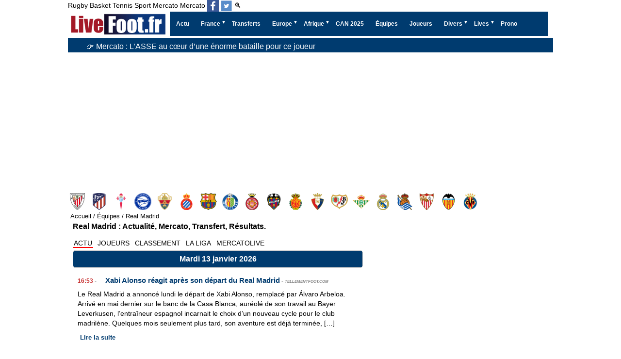

--- FILE ---
content_type: text/html; charset=utf-8
request_url: https://www.livefoot.fr/espagne/liga/real-madrid.php?p=3
body_size: 25847
content:


<!doctype html>
<html lang="fr" >
<head>
<meta charset="UTF-8" >
<meta name="viewport" content="width=device-width, initial-scale=1, shrink-to-fit=no">


<link rel='dns-prefetch' href='https://choices.consentframework.com' />
<link rel='dns-prefetch' href='https://www.google-analytics.com' />
<link rel='dns-prefetch' href='https://pagead2.googlesyndication.com' />
<link rel='dns-prefetch' href='https://apis.google.com' />

<meta name='robots' content='index, follow, max-image-preview:large, max-snippet:-1, max-video-preview:-1' />

<title>Real Madrid : actualité, mercato, transfert et infos</title>




<meta http-equiv="content-language" content="fr" />
<meta http-equiv="Expires" content="Tue, 27 Aug 1999 19:05:12 GMT" />
<meta name="description" content="Real Madrid FC: Transferts, mercato, actualité et toutes les infos et rumeurs football du Real Madrid. Les résultats et scores en direct et vidéo du Real Madrid.">
<meta name="keywords" content="real madrid,madrid,livefoot,live,foot,livefoot.fr,sport,livescore,live score,live scores,score,scores,resultats,resultat,direct,score en direct,scores en direct,ligue1,ligue2,france,championnat,coupe de france,coupe de la ligue,ligue,coupe,but,equipe" /><link rel="canonical" href="https://www.livefoot.fr/espagne/liga/real-madrid.php?p=3" />
<meta property="og:locale" content="fr_FR" />
<meta property="og:site_name" content="LiveFoot: mercato, transfert, live foot en direct de football" />
<meta property="og:type" content="website" />
<meta property="og:title" content="Real Madrid : actualité, mercato, transfert et infos" />
<meta property="og:description" content="Real Madrid FC: Transferts, mercato, actualité et toutes les infos et rumeurs football du Real Madrid. Les résultats et scores en direct et vidéo du Real Madrid." />


	<meta property="og:image" content="https://www.livefoot.fr/images/livefoot.fr_1280_630.png" />
	<meta property="og:secure_url" content="https://www.livefoot.fr/images/livefoot.fr_1280_630.png" />
	<meta property="og:image:width" content="1280" />
	<meta property="og:image:height" content="720" />
	<meta property="og:image:type" content="image/jpeg" />
	
<meta property="og:url" content="https://www.livefoot.fr/espagne/liga/real-madrid.php?p=3" />
<meta name="twitter:site" content="@livefootfr" />
<meta name="twitter:card" content="summary_large_image" />
<meta name="twitter:title" content="Real Madrid : actualité, mercato, transfert et infos" />
<meta name="twitter:description" content="Real Madrid FC: Transferts, mercato, actualité et toutes les infos et rumeurs football du Real Madrid. Les résultats et scores en direct et vidéo du Real Madrid." />
<meta name="twitter:url" content="https://www.livefoot.fr/espagne/liga/real-madrid.php?p=3" />
<meta property="twitter:image:alt" content="Real Madrid : actualité, mercato, transfert et infos" />

<script type="text/javascript" src="https://cache.consentframework.com/js/pa/21064/c/VnAqB/stub" referrerpolicy="unsafe-url" charset="utf-8"></script>
<script type="text/javascript" src="https://choices.consentframework.com/js/pa/21064/c/VnAqB/cmp" referrerpolicy="unsafe-url" charset="utf-8" async></script>

<link rel="shortcut icon" href="/favicon.ico?10">
<link rel="apple-touch-icon" sizes="180x180" href="/apple-touch-icon.png?5">
<link rel="icon" type="image/png" sizes="32x32" href="/favicon-32x32.png?5">
<link rel="icon" type="image/png" sizes="16x16" href="/favicon-16x16.png?5">
<link rel="manifest" href="/site.webmanifest">
<meta name="theme-color" content="#ffffff">

<link rel='stylesheet' type='text/css' href='https://www.livefoot.fr/style51.css?2'/>
<link id="effect" rel="stylesheet" type="text/css" media="all" href="/library/grafixmegamenu/dropdown-effects/fade-down.css"    />
<link rel="stylesheet" type="text/css" media="all" href="/library/grafixmegamenu/grafixmegamenu.5.css?2"    />
<link id="theme" rel="stylesheet" type="text/css" media="all" href="/library/grafixmegamenu/color-skins/dark-blue-red.css"    />


<link rel="alternate" type="application/rss+xml" title="LiveFoot Feed" href="https://www.livefoot.fr/video.xml" />
<link rel="alternate" type="application/rss+xml" title="LiveFoot Feed" href="https://www.livefoot.fr/video_site.xml" />

<script type="application/ld+json">
{
 "@context":"https://schema.org",
 "@type":"WebSite",
 "url":"https://www.livefoot.fr",
 "name":"LiveFoot"
  "sameAs": [
  "url":"
"https://twitter.com/livefootfr",
"https://www.facebook.com/LiveFoot.fr/",
"https://bsky.app/profile/livefoot.fr",
"https://www.threads.com/@livefoot_fr"
",
  ]
}
</script>






			
	<script async data-cmp-src="https://pagead2.googlesyndication.com/pagead/js/adsbygoogle.js?client=ca-pub-2677083954013733"     crossorigin="anonymous"></script>
			<script data-cmp-src="https://cdn.gravitec.net/storage/940e974c21f438655b79598be7629d72/client.js" async></script>

	
			<!-- Google tag (gtag.js) -->
			<script async  src="https://www.googletagmanager.com/gtag/js?id=G-1D894NGCKB"></script>
			<script>
			  window.dataLayer = window.dataLayer || [];
			  function gtag(){dataLayer.push(arguments);}
			  gtag('js', new Date());

			  gtag('config', 'G-1D894NGCKB');
			  
			  
			</script>
		<script async data-cmp-src="https://ads.sportslocalmedia.com/slm.prebid.livefoot.js"></script>


<style>
		.logos{
			margin-top:30px;
		}
		.logos .menu-logos{
			position: relative;
			width: 100%;
			display: flex;
			padding-bottom: 5px;
			overflow-x: auto;
		}

		.menu-logos li{
			flex: 0 0 35px;
			display: flex;
			align-items: center;
			justify-content: center;
		}


		.menu-logos li {
			background-image: url("/logos/espagne-liga.5.png"); 
			background-color: transparent;
			background-repeat: no-repeat;
			display: block;
			overflow: hidden;
			text-indent: -9999px;
		}
		.menu-logos li{

		}
		
		.menu-logos li.athletic-club-logo{background-position:  -0px 0px;}
.menu-logos li.atletico-madrid-logo{background-position:  -0px -35px;}
.menu-logos li.celta-de-vigo-logo{background-position:  -0px -70px;}
.menu-logos li.deportivo-alaves-logo{background-position:  -0px -105px;}
.menu-logos li.elche-logo{background-position:  -0px -140px;}
.menu-logos li.espanyol-logo{background-position:  -0px -175px;}
.menu-logos li.fc-barcelona-logo{background-position:  -0px -210px;}
.menu-logos li.getafe-logo{background-position:  -0px -245px;}
.menu-logos li.girona-logo{background-position:  -0px -280px;}
.menu-logos li.levante-logo{background-position:  -0px -315px;}
.menu-logos li.mallorca-logo{background-position:  -0px -350px;}
.menu-logos li.osasuna-logo{background-position:  -0px -385px;}
.menu-logos li.rayo-vallecano-logo{background-position:  -0px -420px;}
.menu-logos li.real-betis-logo{background-position:  -0px -455px;}
.menu-logos li.real-madrid-logo{background-position:  -0px -490px;}
.menu-logos li.real-sociedad-logo{background-position:  -0px -525px;}
.menu-logos li.sevilla-logo{background-position:  -0px -560px;}
.menu-logos li.valencia-logo{background-position:  -0px -595px;}
.menu-logos li.villarreal-logo{background-position:  -0px -630px;}

		
		.menu-logos li {
			width:35px;
			height:35px;
			float: left;
			margin-left: 10px;
		}

		.menu-logos :first-child{
			margin-left: 2px;
		}

		.logos .menu-logos a {
			display: block;
			float: left;
			height: 35px;
			overflow: hidden;
			text-indent: -9999px;
			width: 35px;
		}

		</style>
</head>
<body>
<div id="container">
							
<header id="header">
	<div>
		<div id="menu_sport">
						<a href="https://www.liverugby.fr/" title="live rugby">Rugby</a>
			<a href="https://www.livebasket.fr/" title="live basket">Basket</a>
			<a href="https://www.livetennis.fr/" title="live tennis">Tennis</a>
			<a href="https://www.livesport.fr/" title="Livesport">Sport</a>
			<a href="https://www.mercatolive.fr/" title="live mercato">Mercato</a>
			<a href="https://www.livefoot.fr/#"  title="Mercato">Mercato</a>
			
						<a itemprop="sameAs" aria-label="Suivez nous sur Facebook" class="h-facebook" href="https://www.facebook.com/LiveFoot.fr" target='_blank'></a>
			<a itemprop="sameAs" aria-label="Suivez nous sur Twitter" class="h-twitter" href="https://twitter.com/livefootfr" target='_blank'></a>
						
						<a href="/recherche.php">🔍</a>
					</div>
		<div class="clear"></div>
	</div>
	
	
		<!-- debut menu -->
    <!-- Mobile Header -->
    <div  class="grafixmobileheader clearfix"><a id="wsnavtoggle"  class="grafixanimated-arrow"><span></span></a>
		<span  class="smllogo"   ><a href="/"><img width="201px" height="50px" src="/images/livefoot-mercato-transferts-actu.png" alt="Livefoot: Actualité Foot et Mercato"  /></a></span>
	</div>
    <!-- Mobile Header -->

    <div  class="headerfull" id="menu_site">
		<div  class="grafixmain clearfix">
		   <div  class="smllogo">
			 <a href="/"><img width="201px" height="50px" src="/images/livefoot-mercato-transferts-actu.png" alt="Livefoot: Actualité Foot et Mercato" /></a>
		   </div>
				<nav  class="grafixmenu clearfix">
					<ul  class="grafixmenu-list">
						<li aria-haspopup="true"  class="single-item"><a href="/wsn/news.php"  class="navtext" title="Actu Complète"><span></span> <span>Actu</span></a></li>
						<li aria-haspopup="true">
							<a href="#" class="navtext" title="Ligue 1, Ligue 2, Championnat National, Coupe" ><span></span><span>France</span></a>
							<div class="grafixtabing grafixdptmenu clearfix">
							  <div class="grafixwp clearfix">
							   <ul class="grafixtabitem clearfix">
									<li class="grafixshlink-active">
										<a href="#" title="Ligue 1"><i class="fas fa-futbol"></i>Ligue 1</a>
										<div class="grafixitemright clearfix grafixitemrightactive">
											<div class="grafixmenucoll clearfix">
												<div class="grafixheading clearfix">Ligue 1</div>
												<ul class="grafixlistSty01 clearfix ul-3-columns ">
													<li><a onclick="gtag('event', 'menu', {'event_category' :'ligue 1', 'event_label': 'Uber Eats'});" href="https://www.livefoot.fr/france/ligue1/ligue1.php" title="Actualité Ligue1">Ligue 1</a></li> 
													<li><a onclick="gtag('event', 'menu', {'event_category' :'ligue 1', 'event_label': 'Classement L1'});" href="http://www.footlive.fr/classement/france/ligue-1/"  rel="noopener" title="Classement Ligue 1">Classement L1</a></li>
													<li><a onclick="gtag('event', 'menu', {'event_category' :'Ligue 1', 'event_label': 'Angers SCO'});" href="https://www.livefoot.fr/france/ligue2/angers.php" title="Angers SCO">Angers</a></li>
													<li><a onclick="gtag('event', 'menu', {'event_category' :'Ligue 1', 'event_label': 'Auxerre'});" href="https://www.livefoot.fr/france/ligue1/aj-auxerre.php" title="Auxerre">Auxerre</a></li>
													<li><a onclick="gtag('event', 'menu', {'event_category' :'Ligue 1', 'event_label': 'Brest'});" href="https://www.livefoot.fr/france/ligue2/brest.php" title="Brest">Brest</a></li>
													<li><a onclick="gtag('event', 'menu', {'event_category' :'Ligue 1', 'event_label': 'Le Havre'});" href="https://www.livefoot.fr/france/ligue2/le-havre.php" title="Le Havre">Le Havre</a></li>
													<li><a onclick="gtag('event', 'menu', {'event_category' :'Ligue 1', 'event_label': 'Lens'});" href="https://www.livefoot.fr/france/ligue1/rc-lens.php" title="Lens">Lens</a></li>
													<li><a onclick="gtag('event', 'menu', {'event_category' :'Ligue 1', 'event_label': 'Lille'});" href="https://www.livefoot.fr/france/ligue1/lille-losc.php" title="Lille">Lille</a></li>									
													<li><a onclick="gtag('event', 'menu', {'event_category' :'Ligue 2', 'event_label': 'Lorient'});" href="https://www.livefoot.fr/france/ligue1/fc-lorient.php" title="Lorient">Lorient</a></li>
													<li><a onclick="gtag('event', 'menu', {'event_category' :'Ligue 1', 'event_label': 'Olympique Lyonnais'});" href="https://www.livefoot.fr/france/ligue1/olympique-lyonnais.php" title="Olympique Lyonnais">Lyon</a></li>
													<li><a onclick="gtag('event', 'menu', {'event_category' :'Ligue 1', 'event_label': 'Olympique Marseille'});" href="https://www.livefoot.fr/france/ligue1/olympique-de-marseille.php" title="Olympique Marseille">Marseille</a></li>
													<li><a onclick="gtag('event', 'menu', {'event_category' :'Ligue 2', 'event_label': 'Metz'});" href="https://www.livefoot.fr/france/ligue1/fc-metz.php" title="Metz">Metz</a></li>
													<li><a onclick="gtag('event', 'menu', {'event_category' :'Ligue 1', 'event_label': 'Monaco'});" href="https://www.livefoot.fr/france/ligue1/as-monaco.php" title="Monaco">Monaco</a></li>
													<li><a onclick="gtag('event', 'menu', {'event_category' :'Ligue 1', 'event_label': 'Nantes'});" href="https://www.livefoot.fr/france/club-football/fc-nantes-atlantique.php" title="Nantes">Nantes</a></li>
													<li><a onclick="gtag('event', 'menu', {'event_category' :'Ligue 1', 'event_label': 'Nice'});" href="https://www.livefoot.fr/france/ligue1/ogc-nice.php" title="Nice">Nice</a></li>
													<li><a onclick="gtag('event', 'menu', {'event_category' :'Ligue 2', 'event_label': 'Paris'});" href="https://www.livefoot.fr/france/club-football/ParisFC.php" title="Paris FC">Paris FC</a></li>
													<li><a onclick="gtag('event', 'menu', {'event_category' :'Ligue 1', 'event_label': 'Paris Saint Germain'});" href="https://www.livefoot.fr/france/ligue1/psg.php" title="Paris Saint Germain">PSG</a></li>
													<li><a onclick="gtag('event', 'menu', {'event_category' :'Ligue 1', 'event_label': 'Rennes'});" href="https://www.livefoot.fr/france/ligue1/stade-rennais.php" title="Rennes">Rennes</a></li>
													<li><a onclick="gtag('event', 'menu', {'event_category' :'Ligue 1', 'event_label': 'Strasbourg'});" href="https://www.livefoot.fr/france/club-football/strasbourg.php" title="Strasbourg">Strasbourg</a></li>
													<li><a onclick="gtag('event', 'menu', {'event_category' :'Ligue 1', 'event_label': 'Toulouse'});" href="https://www.livefoot.fr/france/ligue1/toulouse-fc.php" title="Toulouse">Toulouse</a></li>
												</ul>
											</div>
										</div>
									</li>
									<li>		
										<a href="#"><i class="fas fa-futbol" title="Ligue 2"></i>Ligue 2</a>
										<div class="grafixitemright clearfix grafixitemrightactive">
											<div class="grafixmenucoll clearfix">
												<div class="grafixheading clearfix ul-3-columns ">Ligue 2 BKT</div>
												<ul class="grafixlistSty01 clearfix">
													<li><a onclick="gtag('event', 'menu', {'event_category' :'Ligue 2', 'event_label': 'menu2'});" href="https://www.livefoot.fr/france/ligue2/ligue2.php" title="Actualité ligue2">Ligue 2 BKT</a></li> 
													<li><a onclick="gtag('event', 'menu', {'event_category' :'Ligue 2', 'event_label': 'menu2'});" href="http://www.footlive.fr/classement/france/ligue-2/"  rel="noopener"  title="Classement Ligue 2">Classement L2</a></li>
													<li><a onclick="gtag('event', 'menu', {'event_category' :'Ligue 2', 'event_label': 'Ajaccio'});" href="https://www.livefoot.fr/france/ligue2/ajaccio.php" title="Ajaccio">Ajaccio</a></li>
													<li><a onclick="gtag('event', 'menu', {'event_category' :'Ligue 2', 'event_label': 'Amiens SC'});" href="https://www.livefoot.fr/france/club-football/amiens.php" title="Amiens SC">Amiens SC</a></li>
													<li><a onclick="gtag('event', 'menu', {'event_category' :'Ligue 2', 'event_label': 'Annecy'});" href="https://www.livefoot.fr/equipe/annecy-fc/actualite/" title="Annecy">Annecy</a></li>
													<li><a onclick="gtag('event', 'menu', {'event_category' :'Ligue 2', 'event_label': 'Bastia'});" href="https://www.livefoot.fr/france/ligue2/bastia.php" title="Bastia">Bastia</a></li>
													<li><a onclick="gtag('event', 'menu', {'event_category' :'Ligue 2', 'event_label': 'Bordeaux'});" href="https://www.livefoot.fr/france/ligue1/girondins-de-bordeaux.php" title="Bordeaux">Bordeaux</a></li>
													<li><a onclick="gtag('event', 'menu', {'event_category' :'Ligue 2', 'event_label': 'Clermont'});" href="https://www.livefoot.fr/france/ligue2/clermont.php" title="Clermont">Clermont</a></li>
													<li><a onclick="gtag('event', 'menu', {'event_category' :'Ligue 2', 'event_label': 'Dunkerque'});" href="https://www.livefoot.fr/dunkerque-usl" title="Dunkerque">Dunkerque</a></li>
													<li><a onclick="gtag('event', 'menu', {'event_category' :'Ligue 2', 'event_label': 'Grenoble Foot 38'});" href="https://www.livefoot.fr/france/ligue2/grenoble-gf38.php" title="Grenoble Foot 38">Grenoble Foot 38</a></li>
													<li><a onclick="gtag('event', 'menu', {'event_category' :'Ligue 2', 'event_label': 'Guingamp'});" href="https://www.livefoot.fr/france/club-football/guigamp.php" title="Guingamp">Guingamp</a></li>
													<li><a onclick="gtag('event', 'menu', {'event_category' :'Ligue 2', 'event_label': 'Laval'});" href="https://www.livefoot.fr/france/club-football/Laval.php" title="Laval">Laval</a></li>												
													<li><a onclick="gtag('event', 'menu', {'event_category' :'National', 'event_label': 'Le Mans'});" href="https://www.livefoot.fr/france/ligue1/le-mans.php" title="Le Mans">Le Mans</a></li>		
													<li><a onclick="gtag('event', 'menu', {'event_category' :'Ligue 1', 'event_label': 'Montpellier'});" href="https://www.livefoot.fr/france/montpellier.php" title="Montpellier">Montpellier</a></li>
													<li><a onclick="gtag('event', 'menu', {'event_category' :'National', 'event_label': 'Nancy'});" href="https://www.livefoot.fr/france/ligue1/as-nancy-lorraine.php" title="Nancy">Nancy</a></li>	
													<li><a onclick="gtag('event', 'menu', {'event_category' :'Ligue 2', 'event_label': 'Pau'});" href="https://www.livefoot.fr/equipe/pau-fc/actualite/" title="Pau">Pau</a></li>
													<li><a onclick="gtag('event', 'menu', {'event_category' :'Ligue 2', 'event_label': 'Red Star'});" href="https://www.livefoot.fr/france/Red-Star-93.php" title="Red Star">Red Star</a></li>
													<li><a onclick="gtag('event', 'menu', {'event_category' :'Ligue 1', 'event_label': 'Reims'});" href="https://www.livefoot.fr/france/club-football/reims.php" title="Reims">Reims</a></li>
													<li><a onclick="gtag('event', 'menu', {'event_category' :'Ligue 2', 'event_label': 'Rodez'});" href="https://www.livefoot.fr/france/club-football/Rodez.php" title="Rodez">Rodez</a></li>
													<li><a onclick="gtag('event', 'menu', {'event_category' :'Ligue 1', 'event_label': 'Saint-Étienne'});" href="https://www.livefoot.fr/france/ligue1/saint-etienne.php" title="Saint-Étienne">Saint-Étienne</a></li>
												</ul>
											</div>
										</div>
									</li>
									<li>
										<a href="#"><i class="fas fa-futbol" title="Championnat National"></i>National 1</a>
										<div class="grafixitemright clearfix grafixitemrightactive">
											<div class="grafixmenucoll clearfix">
												<div class="grafixheading clearfix">National 1</div>
												<ul class="grafixlistSty01 clearfix ul-3-columns ">
													<li><a onclick="gtag('event', 'menu', {'event_category' :'national', 'event_label': 'Actu National 1'});" href="https://www.livefoot.fr/france/national/national.php">Actu National 1</a></li> 
													<li><a onclick="gtag('event', 'menu', {'event_category' :'national', 'event_label': 'Classement National'});" href="http://www.footlive.fr/classement/france/national/" title="Classement National">Classement</a></li>
													<li><a onclick="gtag('event', 'menu', {'event_category' :'National', 'event_label': 'Aubagne'});" href="https://www.livefoot.fr/equipe/aubagne-fc/actualite/" title="Aubagne">Aubagne</a></li>
													<li><a onclick="gtag('event', 'menu', {'event_category' :'National', 'event_label': 'Boulogne'});" href="/france/ligue2/boulogne-sur-mer.php" title="Boulogne">Boulogne</a></li>
													<li><a onclick="gtag('event', 'menu', {'event_category' :'National', 'event_label': 'Châteauroux'});" href="https://www.livefoot.fr/bourg-peronnas" title="Châteauroux">Bourg-Péronnas</a></li>
													<li><a onclick="gtag('event', 'menu', {'event_category' :'Ligue 2', 'event_label': 'Caen'});" href="https://www.livefoot.fr/france/SMCaen.php" title="Caen">Caen</a></li>
													<li><a onclick="gtag('event', 'menu', {'event_category' :'National', 'event_label': 'Châteauroux'});" href="https://www.livefoot.fr/france/ligue2/chateauroux.php" title="Châteauroux">Châteauroux</a></li>
													<li><a onclick="gtag('event', 'menu', {'event_category' :'National', 'event_label': 'Concarneau'});" href="https://www.livefoot.fr/equipe/us-concarneau/actualite/" title="Concarneau">Concarneau</a></li>
													<li><a onclick="gtag('event', 'menu', {'event_category' :'national', 'event_label': 'Dijon'});" href="https://www.livefoot.fr/france/dijon.php" title="Dijon">Dijon</a></li>	
													<li><a onclick="gtag('event', 'menu', {'event_category' :'Ligue 2', 'event_label': 'Martigues'});" href="https://www.livefoot.fr/france/Martigues.php" title="Martigues">Martigues</a></li>	
													<li><a onclick="gtag('event', 'menu', {'event_category' :'national', 'event_label': 'Niort'});" href="https://www.livefoot.fr/france/club-football/niort.php" title="Niort">Niort</a></li>
													<li><a onclick="gtag('event', 'menu', {'event_category' :'national', 'event_label': 'Nîmes'});" href="https://www.livefoot.fr/france/club-football/Nimes-Olympique.php" title="Nîmes">Nîmes</a></li>
													<li><a onclick="gtag('event', 'menu', {'event_category' :'National', 'event_label': 'Orléans'});" href="https://www.livefoot.fr/france/club-football/orleans.php" title="Orléans">Orléans</a></li>
													<li><a onclick="gtag('event', 'menu', {'event_category' :'national', 'event_label': 'Paris 13 Atletico'});" href="https://www.livefoot.fr/equipe/paris-13-atletico/actualite/" title="Paris 13 Atletico">Paris 13 Atletico</a></li>
													<li><a onclick="gtag('event', 'menu', {'event_category' :'national', 'event_label': 'Quevilly Rouen'});" href="https://www.livefoot.fr/france/Quevilly.php" title="Quevilly Rouen">Quevilly Rouen</a></li>
													<li><a onclick="gtag('event', 'menu', {'event_category' :'national', 'event_label': 'Rouen'});" href="https://www.livefoot.fr/france/FC-Rouen.php" title="Rouen">Rouen</a></li>
													<li><a onclick="gtag('event', 'menu', {'event_category' :'National', 'event_label': 'sochaux'});" href="https://www.livefoot.fr/france/ligue1/fc-sochaux.php" title="FC Sochaux">Sochaux</a></li>	
													<li><a onclick="gtag('event', 'menu', {'event_category' :'national', 'event_label': 'Troyes'});" href="https://www.livefoot.fr/france/club-football/es-troyes-ac.php" title="Troyes">Troyes</a></li>										
													<li><a onclick="gtag('event', 'menu', {'event_category' :'national', 'event_label': 'Valenciennes'});" href="https://www.livefoot.fr/france/ligue1/valenciennes-vafc.php" title="Valenciennes">Valenciennes</a></li>	
													<li><a onclick="gtag('event', 'menu', {'event_category' :'National', 'event_label': 'Versailles'});" href="https://www.livefoot.fr/equipe/fc-versaille/actualite/" title="Versailles">Versailles</a></li>	
													</ul>
											</div>
										</div>
									</li>
									<li>
										<a href="#"><i class="fas fa-futbol" title=">National 2, Amateurs, Féminines, Équipe de France de football"></i>Autres</a>
										<div class="grafixitemright clearfix grafixitemrightactive">
											<div class="grafixmenucoll clearfix">
												<ul class="grafixlistSty09 clearfix">
													<li><a onclick="gtag('event', 'menu', {'event_category' :'Autres Équipes', 'event_label': 'Equipes National 2, Groupe A'});" href="https://www.livefoot.fr/equipe/france/#national_2_a" title="Equipes National 2, Groupe A">National 2, Groupe A</a></li>
													<li><a onclick="gtag('event', 'menu', {'event_category' :'Autres Équipes', 'event_label': 'Equipes National 2, Groupe B'});" href="https://www.livefoot.fr/equipe/france/#national_2_b" title="Equipes National 2, Groupe B">National 2, Groupe B</a></li>
													<li><a onclick="gtag('event', 'menu', {'event_category' :'Autres Équipes', 'event_label': 'Equipes National 2, Groupe C'});" href="https://www.livefoot.fr/equipe/france/#national_2_c" title="Equipes National 2, Groupe C">National 2, Groupe C</a></li>
													<li><a onclick="gtag('event', 'menu', {'event_category' :'Autres Équipes', 'event_label': 'Equipes National 2, Groupe D'});" href="https://www.livefoot.fr/equipe/france/#national_2_d" title="Equipes National 2, Groupe D">National 2, Groupe D</a></li>
													<li><a onclick="gtag('event', 'menu', {'event_category' :'regional 1', 'event_label': 'regional 1'});" href="https://www.livefoot.fr/france/regional-1/actualite/" title="Régional 1">Régional 1</a></li>
													<li><a onclick="gtag('event', 'menu', {'event_category' :'regional 2', 'event_label': 'regional 2'});" href="https://www.livefoot.fr/france/regional-2/actualite/" title="Régional 2">Régional 2</a></li>
													<li><a onclick="gtag('event', 'menu', {'event_category' :'regional 3', 'event_label': 'regional 3'});" href="https://www.livefoot.fr/france/regional-3/actualite/" title="Régional 3">Régional 3</a></li>
													
													
													<li><a onclick="gtag('event', 'menu', {'event_category' :'Autres Équipes', 'event_label': 'Equipes feminines'});" href="https://www.livefoot.fr/equipe/france/#feminin" title="Equipes feminines">Féminines</a></li>
													<li><a onclick="gtag('event', 'menu', {'event_category' :'Autres Équipes', 'event_label': 'Equipes Amateurs'});" href="https://www.livefoot.fr/equipe/france/#amateur" title="Equipes Amateurs">Amateurs</a></li>
													<li><a onclick="gtag('event', 'menu', {'event_category' :'Autres Équipes', 'event_label': 'Actu Foot amateur'});" href="https://www.livefoot.fr/france/amateur.php" title="Actu Foot amateur">Actu Foot amateur</a></li>
													<li><a onclick="gtag('event', 'menu', {'event_category' :'Autres Équipes', 'event_label': 'Equipe de France'});" href="https://www.livefoot.fr/france/bleus/equipea.php" title="Equipe de France">Equipe de France</a></li>
												</ul>
											</div>
										</div>
									</li>
									<li>
										<a href="#"><i class="fas fa-futbol" title="Coupe de France, Coupe de la Ligue"></i>Coupes</a>
										<div class="grafixitemright clearfix grafixitemrightactive">
											<div class="grafixmenucoll clearfix">
												<div class="grafixheading clearfix">Coupes</div>
												<ul class="grafixlistSty01 clearfix">
													<li><a onclick="gtag('event', 'menu', {'event_category' :'Autres Équipes', 'event_label': 'Coupe de France'});" href="https://www.livefoot.fr/france/coupe/coupe-de-france.php" title="Coupe de France">Coupe de France</a></li> 
													<li><a onclick="gtag('event', 'menu', {'event_category' :'Autres Équipes', 'event_label': 'football-feminin'});" href="https://www.livefoot.fr/france/coupe/coupe-de-la-ligue.php" title="Coupe de la Ligue">Coupe de la Ligue</a></li>
												</ul>
											</div>
										</div>
									</li>		 
									<li>
										<a href="#"><i class="fas fa-futbol" title="Foot Féminin Français"></i>Féminine</a>
										<div class="grafixitemright clearfix grafixitemrightactive">
											<div class="grafixmenucoll clearfix">
												<div class="grafixheading clearfix">Féminine</div>
												<ul class="grafixlistSty01 clearfix">		
													<li><a onclick="gtag('event', 'menu', {'event_category' :'Autres Équipes', 'event_label': 'football-feminin'});" href="https://www.livefoot.fr/football-feminin" title="Foot Féminin Français">Foot Féminin</a></li>
													<li><a onclick="gtag('event', 'menu', {'event_category' :'Autres Équipes', 'event_label': 'football-feminin'});" href="https://www.livefoot.fr/france/division-1-feminine/actualite/" title="Division 1 Féminine">D1 Féminine</a></li>
													<li><a onclick="gtag('event', 'menu', {'event_category' :'Autres Équipes', 'event_label': 'football-feminin'});" href="https://www.livefoot.fr/france/division-2-feminine/actualite/" title="Division 2 Féminine">D2 Féminine</a></li>
													<li><a onclick="gtag('event', 'menu', {'event_category' :'Autres Équipes', 'event_label': 'football-feminin'});" href="https://www.livefoot.fr/equipe/olympique-lyonnais-feminine/actualite/" title="OL Féminines">OL Féminin</a></li>
													<li><a onclick="gtag('event', 'menu', {'event_category' :'Autres Équipes', 'event_label': 'football-feminin'});" href="https://www.livefoot.fr/equipe/paris-saint-germain-feminine/actualite/" title="PSG Féminines">PSG Féminin</a></li>
												</ul>
											</div>
										</div>
									</li>
							   </ul>
							 </div>
							</div>
						</li>					
						<li aria-haspopup="true"  class="single-item"><a onclick="gtag('event', 'menu', {'event_category' :'Transferts', 'event_label': 'transfert-mercato'});" href="https://www.livefoot.fr/transfert/transfert-mercato.php" class="navtext" title="Foot Mercato, Transfert Football"><span></span> <span>Transferts</span></a></li>
						<li aria-haspopup="true">
							<a href="#" class="navtext" title="Foot Européen" ><span></span><span>Europe</span></a>
							<div class="grafixtabing grafixdptmenu clearfix">
							  <div class="grafixwp clearfix">
							   <ul class="grafixtabitem clearfix">
								 <li class="grafixshlink-active">
									<a href="#" title="Foot Anglais"><i class="fas fa-futbol"></i>Foot Anglais</a>
									<div class="grafixitemright clearfix grafixitemrightactive">
										<div class="grafixmenucoll clearfix">
											<div class="grafixheading clearfix">Foot Angleterre</div>
											<ul class="grafixlistSty01 clearfix ul-3-columns ">
												<li><a onclick="gtag('event', 'menu', {'event_category' :'europe', 'event_label': 'Actu Foot Anglais'});" href="https://www.livefoot.fr/angleterre/foot-anglais.php" title="Actu Foot Anglais">Actu Foot Anglais</a></li>
												<li><a onclick="gtag('event', 'menu', {'event_category' :'europe', 'event_label': 'Arsenal'});" href="https://www.livefoot.fr/angleterre/premiership/arsenal.php" title="Arsenal">Arsenal</a></li> 
												<li><a onclick="gtag('event', 'menu', {'event_category' :'europe', 'event_label': 'Chelsea'});" href="https://www.livefoot.fr/angleterre/premiership/chelsea.php" title="Chelsea">Chelsea</a></li> 
												<li><a onclick="gtag('event', 'menu', {'event_category' :'europe', 'event_label': 'Everton'});" href="https://www.livefoot.fr/angleterre/everton.php" title="Everton">Everton</a></li> 
												<li><a onclick="gtag('event', 'menu', {'event_category' :'europe', 'event_label': 'Liverpool'});" href="https://www.livefoot.fr/angleterre/premiership/liverpool.php" title="Liverpool">Liverpool</a></li> 
												<li><a onclick="gtag('event', 'menu', {'event_category' :'europe', 'event_label': 'Manchester City'});" href="https://www.livefoot.fr/angleterre/premiership/Manchester-City.php" title="Manchester City">Manchester City</a></li> 
												<li><a onclick="gtag('event', 'menu', {'event_category' :'europe', 'event_label': 'Manchester United'});" href="https://www.livefoot.fr/angleterre/premiership/manchester-united.php" title="Manchester United">Manchester United</a></li>
												<li><a onclick="gtag('event', 'menu', {'event_category' :'europe', 'event_label': 'Tottenham'});" href="https://www.livefoot.fr/angleterre/premiership/Tottenham.php" title="Tottenham">Tottenham</a></li> 
												<li> + <a onclick="gtag('event', 'menu', {'event_category' :'europe', 'event_label': 'Clubs Angleterre'});" href="https://www.livefoot.fr/equipe/angleterre/" title="Liste des équipes de football en Angleterre">Clubs Angleterre</a></li>
											</ul>
										</div>
									</div>
								 </li>
								 <li>
									<a href="#" title="Foot Espagne"><i class="fas fa-futbol"></i>Foot Espagnol</a>
									<div class="grafixitemright clearfix grafixitemrightactive">
										<div class="grafixmenucoll clearfix">
											<div class="grafixheading clearfix">Foot Espagnol</div>
											<ul class="grafixlistSty01 clearfix ul-3-columns ">											
												<li><a onclick="gtag('event', 'menu', {'event_category' :'europe', 'event_label': 'Actu Foot Espagnol'});" href="https://www.livefoot.fr/espagne/foot-espagnol.php" title="Actu Foot Espagnol">Actualité</a></li> 
												<li><a onclick="gtag('event', 'menu', {'event_category' :'europe', 'event_label': 'Atlético Madrid'});" href="https://www.livefoot.fr/espagne/liga/atletico-madrid.php" title="Atlético Madrid">Atlético Madrid</a></li> 
												<li><a onclick="gtag('event', 'menu', {'event_category' :'europe', 'event_label': 'Barcelone'});" href="https://www.livefoot.fr/espagne/liga/barcelone.php" title="Barcelone">Barcelone</a></li> 
												<li><a onclick="gtag('event', 'menu', {'event_category' :'europe', 'event_label': 'Real Madrid'});" href="https://www.livefoot.fr/espagne/liga/real-madrid.php" title="Real Madrid">Real Madrid</a></li> 
												<li><a onclick="gtag('event', 'menu', {'event_category' :'europe', 'event_label': 'Séville'});" href="https://www.livefoot.fr/espagne/liga/seville.php" title="Séville">Séville</a></li> 
												<li><a onclick="gtag('event', 'menu', {'event_category' :'europe', 'event_label': 'Valence CF'});" href="https://www.livefoot.fr/espagne/liga/valence.php" title="Valence CF">Valence CF</a></li> 
												<li><a onclick="gtag('event', 'menu', {'event_category' :'europe', 'event_label': 'Villarreal'});" href="https://www.livefoot.fr/espagne/villarreal.php" title="Villarreal">Villarreal</a></li>								
												<li> + <a onclick="gtag('event', 'menu', {'event_category' :'europe', 'event_label': 'Clubs Espagn'});" href="https://www.livefoot.fr/equipe/espagne/" title="Liste des équipes de football en Espagne">Clubs Espagne</a></li>											
											</ul>
										</div>
									</div>
								 </li>								 
								 <li>		
									<a href="#"><i class="fas fa-futbol" title="Foot Italien"></i>Foot Italien</a>
									<div class="grafixitemright clearfix grafixitemrightactive">
										<div class="grafixmenucoll clearfix">
											<div class="grafixheading clearfix">Foot Italie</div>
											<ul class="grafixlistSty01 clearfix ul-3-columns ">
												<li><a onclick="gtag('event', 'menu', {'event_category' :'europe', 'event_label': 'Actu Foot Italien'});" href="https://www.livefoot.fr/italie/foot-italien.php" title="Actu Foot Italien">Actu Foot Italien</a></li> 
												<li><a onclick="gtag('event', 'menu', {'event_category' :'europe', 'event_label': 'AS Roma'});" href="https://www.livefoot.fr/italie/calcio/AS-Roma.php" title="AS Roma">AS Roma</a></li>
												<li><a onclick="gtag('event', 'menu', {'event_category' :'europe', 'event_label': 'Atalanta'});" href="https://www.livefoot.fr/equipe/atalanta-bergame/actualite/" title="Atalanta">Atalanta</a></li>
												<li><a onclick="gtag('event', 'menu', {'event_category' :'europe', 'event_label': 'Fiorentina'});" href="https://www.livefoot.fr/italie/calcio/fiorentina.php" title="Fiorentina">Fiorentina</a></li> 
												<li><a onclick="gtag('event', 'menu', {'event_category' :'europe', 'event_label': 'Inter Milan'});" href="https://www.livefoot.fr/italie/calcio/inter-milan.php" title="Inter Milan">Inter Milan</a></li> 
												<li><a onclick="gtag('event', 'menu', {'event_category' :'europe', 'event_label': 'Juventus'});" href="https://www.livefoot.fr/italie/calcio/juventus.php" title="Juventus">Juventus</a></li> 
												<li><a onclick="gtag('event', 'menu', {'event_category' :'europe', 'event_label': 'Lazio Rome'});" href="https://www.livefoot.fr/italie/calcio/Lazio-Rome.php" title="Lazio Rome">Lazio Rome</a></li> 
												<li><a onclick="gtag('event', 'menu', {'event_category' :'europe', 'event_label': 'Milan AC'});" href="https://www.livefoot.fr/italie/calcio/milan.php" title="Milan AC">Milan AC</a></li> 
												<li><a onclick="gtag('event', 'menu', {'event_category' :'europe', 'event_label': 'Naples'});" href="https://www.livefoot.fr/italie/calcio/naples.php" title="Naples">Naples</a></li> 
												<li> + <a onclick="gtag('event', 'menu', {'event_category' :'europe', 'event_label': 'Clubs Italie'});" href="https://www.livefoot.fr/equipe/italie/" title="Liste des équipes de football en Italie">Clubs Italie</a></li>
											</ul>
										</div>
									</div>
								 </li>
								 <li>
									<a href="#"><i class="fas fa-futbol" title="Foot Allemand"></i>Foot Allemand</a>
									<div class="grafixitemright clearfix grafixitemrightactive">
										<div class="grafixmenucoll clearfix">
											<div class="grafixheading clearfix">Foot Allemand</div>
											<ul class="grafixlistSty01 clearfix ul-3-columns ">
												<li><a onclick="gtag('event', 'menu', {'event_category' :'europe', 'event_label': 'Actu Foot Allemand'});" href="https://www.livefoot.fr/allemagne/foot-allemand.php" title="Actu Foot Allemand">Actu Foot Allemand</a></li> 
												<li><a onclick="gtag('event', 'menu', {'event_category' :'europe', 'event_label': 'Bayern Munich'});" href="https://www.livefoot.fr/allemagne/bundesliga/bayern-munich.php" title="Bayern Munich">Bayern Munich</a></li> 
												<li><a onclick="gtag('event', 'menu', {'event_category' :'europe', 'event_label': 'Bayer Leverkusen'});" href="https://www.livefoot.fr/allemagne/bundesliga/Bayer-Leverkusen.php" title="Bayer Leverkusen">Bayer Leverkusen</a></li> 
												<li><a onclick="gtag('event', 'menu', {'event_category' :'europe', 'event_label': 'Borussia Dortmund'});" href="https://www.livefoot.fr/allemagne/Borussia-Dortmund.php" title="Borussia Dortmund">Borussia Dortmund</a></li> 
												<li><a onclick="gtag('event', 'menu', {'event_category' :'europe', 'event_label': 'Eintracht Francfort'});" href="https://www.livefoot.fr/equipe/eintracht-francfort/actualite/" title="Eintracht Francfort">Eintracht Francfort</a></li>
												<li><a onclick="gtag('event', 'menu', {'event_category' :'europe', 'event_label': 'Leipzig'});" href="https://www.livefoot.fr/equipe/rb-leipzig/actualite/" title="Leipzig">Leipzig</a></li>
												<li><a onclick="gtag('event', 'menu', {'event_category' :'europe', 'event_label': 'Schalke 04'});" href="https://www.livefoot.fr/allemagne/schalke-04.php" title="Schalke 04">Schalke 04</a></li> 
												<li><a onclick="gtag('event', 'menu', {'event_category' :'europe', 'event_label': 'Stuttgart'});" href="https://www.livefoot.fr/allemagne/bundesliga/Stuttgart.php" title="Stuttgart">Stuttgart</a></li> 
												<li><a onclick="gtag('event', 'menu', {'event_category' :'europe', 'event_label': 'Werder Brême'});" href="https://www.livefoot.fr/allemagne/bundesliga/Werder-Breme.php" title="Werder Brême">Werder Brême</a></li> 
												<li> + <a onclick="gtag('event', 'menu', {'event_category' :'europe', 'event_label': 'Clubs Allemand'});" href="https://www.livefoot.fr/equipe/allemagne/" title="Liste des équipes de football en Allemagne">Clubs Allemand</a></li>
											</ul>
										</div>
									</div>
								 </li>
								 <li>
									<a href="#"><i class="fas fa-futbol" title="Autres Championnats Européens"></i>Autres Pays</a>
									<div class="grafixitemright clearfix grafixitemrightactive">
										<div class="grafixmenucoll clearfix">
											<ul class="grafixlistSty01 clearfix">
												<li><a onclick="gtag('event', 'menu', {'event_category' :'europe', 'event_label': 'Actualité Foot Portugal'});" href="https://www.livefoot.fr/portugal/portugal-bwin.php" title="Actualité Foot Portugal">Portugal</a></li> 
												<li style="margin-left:10px;list-style: disc;"><a onclick="gtag('event', 'menu', {'event_category' :'europe', 'event_label': 'Actu, Mercato Benfica'});" href="https://www.livefoot.fr/portugal/bwin/benfica.php" title="Actu, Mercato Benfica">Benfica</a></li>
												<li style="margin-left:10px;list-style: disc;"><a onclick="gtag('event', 'menu', {'event_category' :'europe', 'event_label': 'Actu, Mercato Porto'});" href="https://www.livefoot.fr/portugal/bwin/porto.php" title="Actualité Foot Porto">Porto</a></li>
												<li style="margin-left:10px;list-style: disc;"><a onclick="gtag('event', 'menu', {'event_category' :'europe', 'event_label': 'Actu, Mercato Sporting'});" href="https://www.livefoot.fr/portugal/bwin/sporting.php" title="Actualité Foot Sporting">Sporting</a></li>
												<li style="margin-left:10px;list-style: disc;"><a onclick="gtag('event', 'menu', {'event_category' :'europe', 'event_label': 'Actu, Mercato Braga'});" href="https://www.livefoot.fr/portugal/bwin/braga.php" title="Actualité Foot Braga">Braga</a></li>
												
												<li><a onclick="gtag('event', 'menu', {'event_category' :'europe', 'event_label': 'Actualité Foot Belgique'});" href="https://www.livefoot.fr/belgique/foot-belge.php" title="Actualité Foot Belgique">Belgique</a></li> 
												<li><a onclick="gtag('event', 'menu', {'event_category' :'europe', 'event_label': 'Foot Autriche'});" href="https://www.livefoot.fr/autriche-football/transfert-actu-mercato" title="Foot Autriche">Autriche</a></li>
												<li><a onclick="gtag('event', 'menu', {'event_category' :'europe', 'event_label': 'Foot Croatie'});" href="https://www.livefoot.fr/croatie-football/transfert-actu-mercato" title="Foot Croatie">Croatie</a></li>
												<li><a onclick="gtag('event', 'menu', {'event_category' :'europe', 'event_label': 'Foot Danemark'});" href="https://www.livefoot.fr/danemark-football/transfert-actualite-resultat" title="Foot Danemark">Danemark</a></li>
												
												<li><a onclick="gtag('event', 'menu', {'event_category' :'europe', 'event_label': 'Actu Foot Écossais'});" href="https://www.livefoot.fr/football-ecosse/football-ecossais.php" title="Actu Foot Écossais">Écosse</a></li> 
												<li style="margin-left:10px;list-style: disc;"><a onclick="gtag('event', 'menu', {'event_category' :'europe', 'event_label': 'Actu, Mercato Celtic Glasgow'});" href="https://www.livefoot.fr/football-ecosse/celtic-glasgow.php" title="Actu Foot Celtic Glasgow">Celtic Glasgow</a></li> 
												<li style="margin-left:10px;list-style: disc;"><a onclick="gtag('event', 'menu', {'event_category' :'europe', 'event_label': 'Actu, Mercato Glasgow Rangers'});" href="https://www.livefoot.fr/football-ecosse/Glasgow-Rangers.php" title="Actu Foot Glasgow Rangers">Glasgow Rangers</a></li> 
												
												<li><a onclick="gtag('event', 'menu', {'event_category' :'europe', 'event_label': 'Actu foot Grèce'});" href="https://www.livefoot.fr/grece/foot-grec.php" title="Actu foot Grèce">Grèce</a></li> 
												<li><a onclick="gtag('event', 'menu', {'event_category' :'europe', 'event_label': 'Foot Israël'});" href="https://www.livefoot.fr/israel/actualite" title="Foot Israël">Israël</a></li>
												<li><a onclick="gtag('event', 'menu', {'event_category' :'europe', 'event_label': 'Foot Luxembourg'});" href="https://www.livefoot.fr/luxembourg-football/transfert-actu-mercato" title="Foot Luxembourg">Luxembourg</a></li>
												<li><a onclick="gtag('event', 'menu', {'event_category' :'europe', 'event_label': 'Foot Norvège<'});" href="https://www.livefoot.fr/norvege-football/transfert-actu-resultat" title="Foot Norvège">Norvège</a></li>
												
												<li><a onclick="gtag('event', 'menu', {'event_category' :'europe', 'event_label': 'Actu Foot Pays-Bas'});" href="https://www.livefoot.fr/pays-bas/pays-bas.php" title="Actu Foot Pays-Bas">Pays-Bas</a></li> 
												<li style="margin-left:10px;list-style: disc;"><a onclick="gtag('event', 'menu', {'event_category' :'europe', 'event_label': 'Actu, Mercato Ajax'});" href="https://www.livefoot.fr/pays-bas/ajax-amsterdam.php" title="Actu Foot Ajax Amsterdam">Ajax</a></li> 
												<li style="margin-left:10px;list-style: disc;"><a onclick="gtag('event', 'menu', {'event_category' :'europe', 'event_label': 'Actu, Mercato PSV'});" href="https://www.livefoot.fr/pays-bas/PSV-Eindhoven.php" title="Actu Foot PSV">PSV</a></li> 
												
												<li><a onclick="gtag('event', 'menu', {'event_category' :'europe', 'event_label': 'Foot Pologne'});" href="https://www.livefoot.fr/pologne-football/transfert-actualite-resultat" title="Foot Pologne">Pologne</a></li>
												<li><a onclick="gtag('event', 'menu', {'event_category' :'europe', 'event_label': 'Foot Roumanie'});" href="https://www.livefoot.fr/roumanie-football/transfert-actualite-resultat" title="Foot Roumanie">Roumanie</a></li>
												<li><a onclick="gtag('event', 'menu', {'event_category' :'europe', 'event_label': 'Foot Russie'});" href="https://www.livefoot.fr/russie-football/mercato-transfert-actualite" title="Foot Russie">Russie</a></li>
												<li><a onclick="gtag('event', 'menu', {'event_category' :'europe', 'event_label': 'Foot Suède'});" href="https://www.livefoot.fr/suede-football/transfert-actu-mercato" title="Foot Suède">Suède</a></li>
												<li><a onclick="gtag('event', 'menu', {'event_category' :'europe', 'event_label': 'Foot Suisse'});" href="https://www.livefoot.fr/suisse-football/mercato-transfert-actualite" title="Foot Suisse">Suisse</a></li> 
												<li><a onclick="gtag('event', 'menu', {'event_category' :'europe', 'event_label': 'Actu Foot Turquie'});" href="https://www.livefoot.fr/turquie/foot-turc.php" title="Actu Foot Turquie">Turquie</a></li> 
												<li><a onclick="gtag('event', 'menu', {'event_category' :'europe', 'event_label': 'Foot Ukraine'});" href="https://www.livefoot.fr/football/ukraine.php" title="Foot Ukraine">Ukraine</a></li>								
											</ul> 												
										</div>
									</div>
								 </li>	
								 <li>
									<a href="#"><i class="fas fa-futbol" title=">Coupes d'Europe"></i>Coupes d'Europe</a>
									<div class="grafixitemright clearfix grafixitemrightactive">
										<div class="grafixmenucoll clearfix">
											<ul class="grafixlistSty09 clearfix">
												<li><a onclick="gtag('event', 'menu', {'event_category' :'europe', 'event_label': 'Ligue des Champions'});" href="https://www.livefoot.fr/europe/ligue-des-champions.php" title="Ligue des Champions">Ligue des Champions</a></li> 
												<li><a onclick="gtag('event', 'menu', {'event_category' :'europe', 'event_label': 'Ligue Europa'});" href="https://www.livefoot.fr/europe/Ligue-Europa.php" title="Ligue Europa">Ligue Europa</a></li> 
												<li><a onclick="gtag('event', 'menu', {'event_category' :'europe', 'event_label': 'Supercoupe d'Europe'});" href="https://www.livefoot.fr/supercoupe-d-europe/actu-match" title="Supercoupe d'Europe">Supercoupe d'Europe</a></li> 
												<li><a onclick="gtag('event', 'menu', {'event_category' :'europe', 'event_label': 'Championnat d'Europe'});" href="https://www.livefoot.fr/liste-equipes/international/uefa/euro/" title="Championnat d'Europe">Championnat d'Europe</a></li> 
												<li><a onclick="gtag('event', 'menu', {'event_category' :'europe', 'event_label': 'Ligue des Nations'});" href="https://www.livefoot.fr/international/europe/uefa/ligue-des-nations/actualite/" title="Ligue des Nations">Ligue des Nations</a></li>
												<li><a onclick="gtag('event', 'menu', {'event_category' :'europe', 'event_label': 'Euro 2022 Féminin'});" href="https://www.livefoot.fr/uefa/euro-feminin/actualite/" title="Euro 2022 Féminin">Euro 2022 Féminin</a></li>	
											</ul>
										</div>
									</div>
								 </li>								 
							   </ul>
							 </div>
							</div>
						</li>		
												<li aria-haspopup="true">
							<a href="#" class="navtext" title="Foot Africain" ><span></span><span>Afrique</span></a>
							<div class="grafixtabing grafixdptmenu clearfix">
							  <div class="grafixwp clearfix">
							   <ul class="grafixtabitem clearfix">
								 <li class="grafixshlink-active">
									<a href="#"><i class="fas fa-futbol" title="Pays Africains"></i>Pays</a>
									<div class="grafixitemright clearfix grafixitemrightactive">
										<div class="grafixmenucoll clearfix">
											<ul class="grafixlistSty01 clearfix ul-6-columns ">  
												<li><a onclick="gtag('event', 'menu', {'event_category' :'afrique', 'event_label': 'Actualités Afrique'});" href="https://www.livefoot.fr/afrique/afrique.php">Actualités</a></li> 
												<li><a onclick="gtag('event', 'menu', {'event_category' :'afrique', 'event_label': 'Afrique du Sud'});" href="https://www.livefoot.fr/afrique/afrique-du-sud.php">Afrique du Sud</a></li> 
												<li><a onclick="gtag('event', 'menu', {'event_category' :'afrique', 'event_label': 'Algérie'});" href="https://www.livefoot.fr/afrique/algerie.php">Algérie</a></li> 
												<li><a onclick="gtag('event', 'menu', {'event_category' :'afrique', 'event_label': 'Angola'});" href="https://www.livefoot.fr/afrique/angola.php">Angola</a></li> 
												<li><a onclick="gtag('event', 'menu', {'event_category' :'afrique', 'event_label': 'Bénin'});" href="https://www.livefoot.fr/afrique/benin.php">Bénin</a></li> 
												<li><a onclick="gtag('event', 'menu', {'event_category' :'afrique', 'event_label': 'Botswana'});" href="https://www.livefoot.fr/afrique/botswana-news">Botswana</a></li>
												<li><a onclick="gtag('event', 'menu', {'event_category' :'afrique', 'event_label': 'Burkina Faso'});" href="https://www.livefoot.fr/afrique/BurkinaFaso.php">Burkina Faso</a></li>
												<li><a onclick="gtag('event', 'menu', {'event_category' :'afrique', 'event_label': 'burundi'});" href="https://www.livefoot.fr/afrique/burundi/actualite/">Burundi</a></li> 
												<li><a onclick="gtag('event', 'menu', {'event_category' :'afrique', 'event_label': 'Cameroun'});" href="https://www.livefoot.fr/afrique/cameroun.php">Cameroun</a></li> 
												<li><a onclick="gtag('event', 'menu', {'event_category' :'afrique', 'event_label': 'Cap Vert'});" href="https://www.livefoot.fr/cap-vert/mercato-transfert-actualite">Cap Vert</a></li> 
												<li><a onclick="gtag('event', 'menu', {'event_category' :'afrique', 'event_label': 'Centrafrique'});" href="https://www.livefoot.fr/afrique/centrafrique">Centrafrique</a></li>
												<li><a onclick="gtag('event', 'menu', {'event_category' :'afrique', 'event_label': 'comores'});" href="https://www.livefoot.fr/afrique/comores/actualite/">Comores</a></li> 
												<li><a onclick="gtag('event', 'menu', {'event_category' :'afrique', 'event_label': 'Congo'});" href="https://www.livefoot.fr/afrique-congo/mercato-transfert-actualite">Congo</a></li>
												<li><a onclick="gtag('event', 'menu', {'event_category' :'afrique', 'event_label': 'Côte d'Ivoire'});" href="https://www.livefoot.fr/afrique/cotedivoire.php">Côte d'Ivoire</a></li> 
												<li><a onclick="gtag('event', 'menu', {'event_category' :'afrique', 'event_label': 'djibouti'});" href="https://www.livefoot.fr/afrique/djibouti/actualite/">Djibouti</a></li>
												<li><a onclick="gtag('event', 'menu', {'event_category' :'afrique', 'event_label': 'Égypte'});" href="https://www.livefoot.fr/afrique/egypte.php">Égypte</a></li> 
												<li><a onclick="gtag('event', 'menu', {'event_category' :'afrique', 'event_label': 'Éthiopie'});" href="https://www.livefoot.fr/infos/ethiopie/actualite">Éthiopie</a></li> 
												<li><a onclick="gtag('event', 'menu', {'event_category' :'afrique', 'event_label': 'Gabon'});" href="https://www.livefoot.fr/afrique/Gabon.php">Gabon</a></li>
												<li><a onclick="gtag('event', 'menu', {'event_category' :'afrique', 'event_label': 'gambie'});" href="https://www.livefoot.fr/afrique/gambie/actualite/">Gambie</a></li> 
												<li><a onclick="gtag('event', 'menu', {'event_category' :'afrique', 'event_label': 'Ghana'});" href="https://www.livefoot.fr/afrique/ghana.php">Ghana</a></li> 
												<li><a onclick="gtag('event', 'menu', {'event_category' :'afrique', 'event_label': 'Guinée'});" href="https://www.livefoot.fr/afrique/guinee.php">Guinée</a></li> 
												<li><a onclick="gtag('event', 'menu', {'event_category' :'afrique', 'event_label': 'Guinée Equatoriale'});" href="https://www.livefoot.fr/guinee-equatoriale/mercato-transfert-actualite">Guinée Equatoriale</a></li> 
												<li><a onclick="gtag('event', 'menu', {'event_category' :'afrique', 'event_label': 'Kenya'});" href="https://www.livefoot.fr/kenya/actualite">Kenya</a></li> 
												<li><a onclick="gtag('event', 'menu', {'event_category' :'afrique', 'event_label': 'Liban'});" href="https://www.livefoot.fr/liban/actualite">Liban</a></li>
												<li><a onclick="gtag('event', 'menu', {'event_category' :'afrique', 'event_label': 'liberia'});" href="https://www.livefoot.fr/afrique/liberia/actualite/">Libéria</a></li> 
												<li><a onclick="gtag('event', 'menu', {'event_category' :'afrique', 'event_label': 'libye'});" href="https://www.livefoot.fr/afrique/libye/actualite/">Libye</a></li>
												<li><a onclick="gtag('event', 'menu', {'event_category' :'afrique', 'event_label': 'madagascar'});" href="https://www.livefoot.fr/afrique/madagascar/actualite/">Madagascar</a></li> 
												<li><a onclick="gtag('event', 'menu', {'event_category' :'afrique', 'event_label': 'Malawi'});" href="https://www.livefoot.fr/afrique/Malawi.php">Malawi</a></li>
												<li><a onclick="gtag('event', 'menu', {'event_category' :'afrique', 'event_label': 'Mali'});" href="https://www.livefoot.fr/afrique/mali.php">Mali</a></li> 
												<li><a onclick="gtag('event', 'menu', {'event_category' :'afrique', 'event_label': 'Mauritanie'});" href="https://www.livefoot.fr/mauritanie-football/mercato-transfert-actualite">Mauritanie</a></li> 
												<li><a onclick="gtag('event', 'menu', {'event_category' :'afrique', 'event_label': 'Maroc'});" href="https://www.livefoot.fr/afrique/maroc-football.php">Maroc</a></li>
												<li><a onclick="gtag('event', 'menu', {'event_category' :'afrique', 'event_label': 'Mozambique'});" href="https://www.livefoot.fr/afrique/Mozambique.php">Mozambique</a></li>
												<li><a onclick="gtag('event', 'menu', {'event_category' :'afrique', 'event_label': 'Nanibie'});" href="https://www.livefoot.fr/afrique/namibie.php">Nanibie</a></li> 
												<li><a onclick="gtag('event', 'menu', {'event_category' :'afrique', 'event_label': 'Niger'});" href="https://www.livefoot.fr/infos/niger/actualite">Niger</a></li> 
												<li><a onclick="gtag('event', 'menu', {'event_category' :'afrique', 'event_label': 'Nigeria'});" href="https://www.livefoot.fr/afrique/nigeria.php">Nigeria</a></li> 
												<li><a onclick="gtag('event', 'menu', {'event_category' :'afrique', 'event_label': 'Ouganda'});" href="https://www.livefoot.fr/infos/ouganda/actualite">Ouganda</a></li> 
												<li><a onclick="gtag('event', 'menu', {'event_category' :'afrique', 'event_label': 'RD Congo'});" href="https://www.livefoot.fr/rd-congo/mercato-transfert-actualite">RD Congo</a></li> 
												<li><a onclick="gtag('event', 'menu', {'event_category' :'afrique', 'event_label': 'Sierra Leone'});" href="https://www.livefoot.fr/afrique/sierra-leone-news">Sierra Leone</a></li> 
												<li><a onclick="gtag('event', 'menu', {'event_category' :'afrique', 'event_label': 'Rwanda'});" href="https://www.livefoot.fr/infos/rwanda/actualite">Rwanda</a></li>
												<li><a onclick="gtag('event', 'menu', {'event_category' :'afrique', 'event_label': 'Sénégal'});" href="https://www.livefoot.fr/afrique/senegal.php">Sénégal</a></li> 
												<li><a onclick="gtag('event', 'menu', {'event_category' :'afrique', 'event_label': 'Soudan'});" href="https://www.livefoot.fr/afrique/soudan.php">Soudan</a></li>
												<li><a onclick="gtag('event', 'menu', {'event_category' :'afrique', 'event_label': 'tanzanie'});" href="https://www.livefoot.fr/afrique/tanzanie/actualite/">Tanzanie</a></li> 
												<li><a onclick="gtag('event', 'menu', {'event_category' :'afrique', 'event_label': 'Tchad'});" href="https://www.livefoot.fr/afrique/Tchad.php">Tchad</a></li> 
												<li><a onclick="gtag('event', 'menu', {'event_category' :'afrique', 'event_label': 'Togo'});" href="https://www.livefoot.fr/afrique/togo.php">Togo</a></li> 
												<li><a onclick="gtag('event', 'menu', {'event_category' :'afrique', 'event_label': 'Tunisie'});" href="https://www.livefoot.fr/afrique/tunisie.php">Tunisie</a></li> 
												<li><a onclick="gtag('event', 'menu', {'event_category' :'afrique', 'event_label': 'Zambie'});" href="https://www.livefoot.fr/afrique/zambie.php">Zambie</a></li> 
												<li><a onclick="gtag('event', 'menu', {'event_category' :'afrique', 'event_label': 'Zimbabwe'});" href="https://www.livefoot.fr/infos/zimbabwe/actualite">Zimbabwe</a></li> 
											</ul>
										</div>
									</div>
								 </li>
								 <li>
									<a href="#" title="CAN / CHAN"><i class="fas fa-futbol"></i>Coupes / CAN / CHAN</a>
									<div class="grafixitemright clearfix grafixitemrightactive">
										<div class="grafixmenucoll clearfix">
											<ul class="grafixlistSty09 clearfix">
												<li><a onclick="gtag('event', 'menu', {'event_category' :'afrique', 'event_label': 'CHAN 2021'});" href="https://www.livefoot.fr/afrique/can-2025/actualite/">CAN 2025</a></li>
												<li><a onclick="gtag('event', 'menu', {'event_category' :'afrique', 'event_label': 'Coupe d'Afrique des nations'});" href="https://www.livefoot.fr/afrique/ligue-des-champions-caf/actualite/">Ligue des Champions CAF</a></li>
												<li><a onclick="gtag('event', 'menu', {'event_category' :'afrique', 'event_label': 'Coupe d'Afrique des nations'});" href="https://www.livefoot.fr/afrique/Eliminatoire-can.php">Actu Coupe d'Afrique des nations</a></li> 
												<li><a onclick="gtag('event', 'menu', {'event_category' :'afrique', 'event_label': 'CHAN 2021'});" href="https://www.livefoot.fr/afrique/chan-2022/actualite/">CHAN 2023</a></li>
												<li><a onclick="gtag('event', 'menu', {'event_category' :'afrique', 'event_label': 'CAN U23'});" href="https://www.livefoot.fr/afrique/can-u23/actualite/">CAN U23</a></li>
												<li><a onclick="gtag('event', 'menu', {'event_category' :'afrique', 'event_label': 'CAN U20'});" href="https://www.livefoot.fr/afrique/can-u20/actualite/">CAN U20</a></li>
												<li><a onclick="gtag('event', 'menu', {'event_category' :'afrique', 'event_label': 'CAN U17'});" href="https://www.livefoot.fr/afrique/can-u17/actualite/">CAN U17</a></li>		
											</ul>
										</div>
									</div>
								 </li>								 
							   </ul>
							 </div>
							</div>
						</li>						
						<li aria-haspopup="true"  class="single-item"><a onclick="gtag('event', 'menu', {'event_category' :'afrique', 'event_label': 'afrique'});" href="https://www.livefoot.fr/afrique/can-2025/actualite/" class="navtext"><span></span> <span>CAN 2025</span></a></li>
						<li aria-haspopup="true"  class="single-item"><a href="https://www.livefoot.fr/equipe/"  class="navtext"><span></span> <span>Équipes</span></a></li> 
						<li aria-haspopup="true"  class="single-item"><a class="navtext"  onclick="gtag('event', 'menu', {'event_category' :'joueurs', 'event_label': 'joueurs'});" href="https://www.livefoot.fr/joueur/"><span></span> <span>Joueurs</span></a></li>
						<li aria-haspopup="true"><span class="grafixmenu-click"><i class="grafixmenu-arrow"></i></span>
							<a href="#" class="navtext"><span></span> <span>Divers</span></a>
							<div class="wsmegamenu clearfix">
							 <ul class="grafixlistSty01 clearfix">
							 	<li><a onclick="gtag('event', 'menu', {'event_category' :'Divers', 'event_label': 'joueurs'});" href="https://www.livefoot.fr/actu-mercato/"><span></span> <span>Actu By LiveFoot</span></a></li>
								<li><a onclick="gtag('event', 'menu', {'event_category' :'Divers', 'event_label': 'Annuaire Footbal'});" href="https://www.livefoot.fr/partenaires-foot.php">Annuaire Football</a></li> 
								<li><a onclick="gtag('event', 'menu', {'event_category' :'Divers', 'event_label': 'Australie'});" href="https://www.livefoot.fr/australie/actualite/">Australie</a></li> 
								<li><a onclick="gtag('event', 'menu', {'event_category' :'Divers', 'event_label': 'Ballon d'Or'});" href="https://www.livefoot.fr/joueurs/Ballon-dor.php">Ballon d'Or</a></li>
								<li><a onclick="gtag('event', 'menu', {'event_category' :'Divers', 'event_label': 'Brésil'});" href="https://www.livefoot.fr/amerique/bresil.php">Brésil</a></li> 
								<li><a onclick="gtag('event', 'menu', {'event_category' :'Divers', 'event_label': 'Canada'});" href="https://www.livefoot.fr/amerique/canada.php">Canada</a></li> 
								<li><a onclick="gtag('event', 'menu', {'event_category' :'Divers', 'event_label': 'Copa América'});" href="https://www.livefoot.fr/copa-america/actualite-direct.html">Copa América</a></li>
								<li><a onclick="gtag('event', 'menu', {'event_category' :'Divers', 'event_label': 'Copa libertadores'});" href="https://www.livefoot.fr/copa-libertadores/actualite">Copa libertadores</a></li> 
								<li><a onclick="gtag('event', 'menu', {'event_category' :'Divers', 'event_label': 'Coupe du Monde'});" href="https://www.livefoot.fr/coupe-du-monde/coupe-du-monde.php">Coupe du Monde</a></li> 
								<li><a onclick="gtag('event', 'menu', {'event_category' :'Divers', 'event_label': 'Esports'});" href="https://www.livefoot.fr/esports/actualite/">Esports</a></li>
								<li><a onclick="gtag('event', 'menu', {'event_category' :'Divers', 'event_label': 'États-Unis'});" href="https://www.livefoot.fr/amerique/etats-unis.php">États-Unis</a></li> 	
								<li><a onclick="gtag('event', 'menu', {'event_category' :'Divers', 'event_label': 'EURO'});" href="https://www.livefoot.fr/euro/actualite">EURO</a></li>
								<li><a onclick="gtag('event', 'menu', {'event_category' :'Divers', 'event_label': 'Football Leaks'});" href="https://www.livefoot.fr/football-leaks/actualite/">Football Leaks</a></li>	
								<li><a onclick="gtag('event', 'menu', {'event_category' :'Divers', 'event_label': 'Futsal'});" href="https://www.livefoot.fr/futsal/actualite">Futsal</a></li>
								<li><a onclick="gtag('event', 'menu', {'event_category' :'Divers', 'event_label': 'Gold Cup'});" href="https://www.livefoot.fr/concacaf/gold-cup">Gold Cup</a></li> 
								<li><a onclick="gtag('event', 'menu', {'event_category' :'Divers', 'event_label': 'Joueurs'});" href="https://www.livefoot.fr/joueur/">Joueurs</a></li>
								<li><a onclick="gtag('event', 'menu', {'event_category' :'Divers', 'event_label': 'Podcasts'});" href="https://www.livefoot.fr/podcasts-football/">Podcasts</a></li> 
								<li><a onclick="gtag('event', 'menu', {'event_category' :'Divers', 'event_label': 'Résultats Foot'});" href="https://www.livefoot.fr/resultats">Résultats Foot</a></li>
								<li><a onclick="gtag('event', 'menu', {'event_category' :'Divers', 'event_label': 'Super Ligue'});" href="https://www.livefoot.fr/super-ligue/actualite/">Super Ligue</a></li>
								<li><a onclick="gtag('event', 'menu', {'event_category' :'Divers', 'event_label': 'Youth League'});" href="https://www.livefoot.fr/europe/uefa/youth-league/actualite/">Youth League (UEFA)</a></li>
								<li><a onclick="gtag('event', 'menu', {'event_category' :'Divers', 'event_label': 'Infos Foot'});" href="https://www.livefoot.fr/actu-foot/#"  title="Foot Live">Infos Foot</a></li>
								<li><a onclick="gtag('event', 'menu', {'event_category' :'Divers', 'event_label': 'TV'});" href="https://www.livefoot.fr/programme-tv-football">TV</a></li>
								<li><a onclick="gtag('event', 'menu', {'event_category' :'Divers', 'event_label': 'Videos'});" href="https://www.livefoot.fr/video-football">Videos</a></li>
							  </ul>
							</div>
						</li>						
												
						<li aria-haspopup="true">  
							<a href="#" class="navtext"	><span></span> <span>Lives</span></a>
						  <div class="wsmegamenu clearfix halfmenu_2">
							<ul class="grafixlistSty09 clearfix">
								<li><a onclick="gtag('event', 'menu', {'event_category' :'footlive.fr', 'event_label': 'footlive.fr'});" href="http://www.footlive.fr/" rel="noopener" target='_blank' >Foot Live</a></li>	
																<li><a onclick="gtag('event', 'menu', {'event_category' :'Lequipe', 'event_label': 'Lequipe'});" href="https://www.lequipe.fr/Football/Directs"  rel="noopener" target='_blank' >Lequipe.fr</a></li>	
								<li><a onclick="gtag('event', 'menu', {'event_category' :'KingScore', 'event_label': 'KingScore'});" href="https://kingscore.fr"  rel="noopener" target='_blank' >King Score</a></li>	
							</ul>
						  </div>
						</li>											
						<li aria-haspopup="true"  class="single-item"><a onclick="gtag('event', 'menu', {'event_category' :'pronostic', 'event_label': 'pronostic'});" href="/pronostic-football/actualite" class="navtext"><span></span> <span>Prono</span></a></li>
						<li class="single-item sidebar-social-mobile">
							<div class="sidebar-social-mobile">
								<h3>Suivez-nous</h3>
								<div class="social-links-mobile">
								<a itemprop="sameAs" aria-label="Suivez nous sur Facebook"
									class="social-btn facebook" href="https://www.facebook.com/LiveFoot.fr"
									target='_blank'>
									<svg xmlns="http://www.w3.org/2000/svg" width="20" height="20"
										viewBox="0 0 512 512">
										<path fill="#FFFFFF"
											d="M504 256C504 119 393 8 256 8S8 119 8 256c0 123.78 90.69 226.38 209.25 245V327.69h-63V256h63v-54.64c0-62.15 37-96.48 93.67-96.48c27.14 0 55.52 4.84 55.52 4.84v61h-31.28c-30.8 0-40.41 19.12-40.41 38.73V256h68.78l-11 71.69h-57.78V501C413.31 482.38 504 379.78 504 256z" />
									</svg>
								</a>
								<a itemprop="sameAs" aria-label="Suivez nous sur Twitter"
									class="social-btn twitter" href="https://twitter.com/livefootfr"
									target='_blank'>
									<svg xmlns="http://www.w3.org/2000/svg" width="20" height="20"
										viewBox="0 0 512 512">
										<path fill="#FFFFFF"
											d="M459.37 151.716c.325 4.548.325 9.097.325 13.645c0 138.72-105.583 298.558-298.558 298.558c-59.452 0-114.68-17.219-161.137-47.106c8.447.974 16.568 1.299 25.34 1.299c49.055 0 94.213-16.568 130.274-44.832c-46.132-.975-84.792-31.188-98.112-72.772c6.498.974 12.995 1.624 19.818 1.624c9.421 0 18.843-1.3 27.614-3.573c-48.081-9.747-84.143-51.98-84.143-102.985v-1.299c13.969 7.797 30.214 12.67 47.431 13.319c-28.264-18.843-46.781-51.005-46.781-87.391c0-19.492 5.197-37.36 14.294-52.954c51.655 63.675 129.3 105.258 216.365 109.807c-1.624-7.797-2.599-15.918-2.599-24.04c0-57.828 46.782-104.934 104.934-104.934c30.213 0 57.502 12.67 76.67 33.137c23.715-4.548 46.456-13.32 66.599-25.34c-7.798 24.366-24.366 44.833-46.132 57.827c21.117-2.273 41.584-8.122 60.426-16.243c-14.292 20.791-32.161 39.308-52.628 54.253z" />
									</svg>
								</a>
								<a class="social-btn whatsapp"
									href="https://whatsapp.com/channel/0029VbAoOQu5q08kRGjSHm0V"
									target='_blank'>
									<svg xmlns="http://www.w3.org/2000/svg" width="20" height="20"
										viewBox="0 0 448 512">
										<path fill="#FFFFFF"
											d="M224 122.8c-72.7 0-131.8 59.1-131.9 131.8c0 24.9 7 49.2 20.2 70.1l3.1 5l-13.3 48.6l49.9-13.1l4.8 2.9c20.2 12 43.4 18.4 67.1 18.4h.1c72.6 0 133.3-59.1 133.3-131.8c0-35.2-15.2-68.3-40.1-93.2c-25-25-58-38.7-93.2-38.7zm77.5 188.4c-3.3 9.3-19.1 17.7-26.7 18.8c-12.6 1.9-22.4.9-47.5-9.9c-39.7-17.2-65.7-57.2-67.7-59.8c-2-2.6-16.2-21.5-16.2-41s10.2-29.1 13.9-33.1c3.6-4 7.9-5 10.6-5c2.6 0 5.3 0 7.6.1c2.4.1 5.7-.9 8.9 6.8c3.3 7.9 11.2 27.4 12.2 29.4s1.7 4.3.3 6.9c-7.6 15.2-15.7 14.6-11.6 21.6c15.3 26.3 30.6 35.4 53.9 47.1c4 2 6.3 1.7 8.6-1c2.3-2.6 9.9-11.6 12.5-15.5c2.6-4 5.3-3.3 8.9-2c3.6 1.3 23.1 10.9 27.1 12.9s6.6 3 7.6 4.6c.9 1.9.9 9.9-2.4 19.1zM400 32H48C21.5 32 0 53.5 0 80v352c0 26.5 21.5 48 48 48h352c26.5 0 48-21.5 48-48V80c0-26.5-21.5-48-48-48zM223.9 413.2c-26.6 0-52.7-6.7-75.8-19.3L64 416l22.5-82.2c-13.9-24-21.2-51.3-21.2-79.3C65.4 167.1 136.5 96 223.9 96c42.4 0 82.2 16.5 112.2 46.5c29.9 30 47.9 69.8 47.9 112.2c0 87.4-72.7 158.5-160.1 158.5z" />
									</svg>
								</a>
																	<!-- RSS /video.xml -->
									<a class="social-btn rss" href="/video.xml"><svg
										xmlns="http://www.w3.org/2000/svg" width="16" height="16" fill="white"
										class="bi bi-rss" viewBox="0 0 16 16">
										<path
											d="M5.5 12a1.5 1.5 0 1 1-3 0 1.5 1.5 0 0 1 3 0m-3-8.5a1 1 0 0 1 1-1c5.523 0 10 4.477 10 10a1 1 0 1 1-2 0 8 8 0 0 0-8-8 1 1 0 0 1-1-1m0 4a1 1 0 0 1 1-1 6 6 0 0 1 6 6 1 1 0 1 1-2 0 4 4 0 0 0-4-4 1 1 0 0 1-1-1" />
										</svg>
									</a>
								</div>
							</div>
						</li>					
					</ul>
				</nav>
		</div>
    </div><!-- fin menu -->
<style>
.news_ticker {
  background-color:#003B6F;
  max-width: 1000px;
  width: 100%;
  height: 30px;
  overflow: hidden;
  padding: 3px;
  -webkit-user-select: none
} 
.news_ticker ul {
  /*float: left;*/
  padding-left: 20px;
  padding-right: 20px;
  animation: ticker 10s cubic-bezier(1, 0, .5, 0) infinite;
  -webkit-user-select: none
}
.news_ticker ul li {
line-height: 30px;
 list-style: none;
 overflow: hidden;        /* Important */
 }

.news_ticker ul li a {
  color: #fff;
  text-decoration: none;
  -webkit-font-smoothing: antialiased;
  -webkit-user-select: none;
  display: block;
  font-weight: 400;
  overflow: hidden;        /* Important force le navigateur à tronquer le texte en excès. */
  text-overflow: ellipsis; /* maintenant fonctionnel */
  white-space: nowrap;     /* Important mpêche le texte de passer à la ligne. */
  padding-left: 15px;
  padding-right: 15px;
  width: 100%;             /* Important pour limiter explicitement la largeur */
  box-sizing: border-box;  /* Prend en compte padding dans la largeur */
}
.news_ticker ul:hover { animation-play-state: paused }
.news_ticker span:hover+ul { animation-play-state: paused }

@keyframes ticker {
  0%   {margin-top: 0;}
  25%  {margin-top: -30px;}
  50%  {margin-top: -60px;}
  75%  {margin-top: -90px;}
  100% {margin-top: 0;}
}
</style>
<div class="news_ticker red">
  <span></span>
  <ul>
      <li><a href="https://www.livefoot.fr/actualite/mercato-om-benatia-a-trouve-un-nouveau-filon.html">👉 Mercato - OM : Benatia a trouvé un nouveau filon !</a></li>

      <li><a href="https://www.livefoot.fr/actualite/mercato-l-asse-au-c-ur-d-une-enorme-bataille-pour-ce-joueur.html">👉 Mercato : L’ASSE au cœur d’une énorme bataille pour ce joueur</a></li>

      <li><a href="https://www.livefoot.fr/actualite/mercato-om-le-grand-menage-orchestre-par-medhi-benatia.html">👉 Mercato - OM : Le grand ménage orchestré par Medhi Benatia !</a></li>

      <li><a href="https://www.livefoot.fr/actualite/mercato-le-fc-nantes-a-tente-un-coup-surprenant-en-ligue-1.html">👉 Mercato : Le FC Nantes a tenté un coup surprenant… en Ligue 1 !</a></li>

    </ul>
</div>


</header>
<div class="clear"></div>

			<style>
			.akcelo-adunit-1573 {
				width:100%;
				height:250px;
				margin-top:10px;
			}
			@media (pointer:coarse) {
				.akcelo-adunit-1573 {
					width:100%;
					height:100px;
					margin-top:10px;
				}
			}
		</style>
		<div class="akcelo-wrapper akcelo-adunit-1573">
			<div id="Livefoot_Habillage"></div>
		</div>
		<script type="application/javascript">
			var slmadshb = slmadshb || {};
			slmadshb.que = slmadshb.que || [];
			slmadshb.que.push(function() {
				slmadshb.display("Livefoot_Habillage");
			});
		</script>
    <div class="logos">
        <ul class="menu-logos">
            <li class="athletic-club-logo"><a title='Actu Foot Athletic Club' onclick="gtag('event', 'menulogo_.564', {'event_category' :'menulogo_.564', 'event_label': 'menulogo_.564'});" href="https://www.livefoot.fr/equipe/athletic-bilbao/actualite/" >Athletic Club</a></li><br><li class="atletico-madrid-logo"><a title='Actu Foot Atlético Madrid' onclick="gtag('event', 'menulogo_.564', {'event_category' :'menulogo_.564', 'event_label': 'menulogo_.564'});" href="https://www.livefoot.fr/espagne/liga/atletico-madrid.php" >Atlético Madrid</a></li><br><li class="celta-de-vigo-logo"><a title='Actu Foot Celta de Vigo' onclick="gtag('event', 'menulogo_.564', {'event_category' :'menulogo_.564', 'event_label': 'menulogo_.564'});" href="https://www.livefoot.fr/equipe/celta-vigo/actualite/" >Celta de Vigo</a></li><br><li class="deportivo-alaves-logo"><a title='Actu Foot Deportivo Alavés' onclick="gtag('event', 'menulogo_.564', {'event_category' :'menulogo_.564', 'event_label': 'menulogo_.564'});" href="https://www.livefoot.fr/equipe/deportivo-alaves/actualite/" >Deportivo Alavés</a></li><br><li class="elche-logo"><a title='Actu Foot Elche' onclick="gtag('event', 'menulogo_.564', {'event_category' :'menulogo_.564', 'event_label': 'menulogo_.564'});" href="https://www.livefoot.fr/equipe/elche-cf/actualite/" >Elche</a></li><br><li class="espanyol-logo"><a title='Actu Foot Espanyol' onclick="gtag('event', 'menulogo_.564', {'event_category' :'menulogo_.564', 'event_label': 'menulogo_.564'});" href="https://www.livefoot.fr/equipe/espanyol-barcelone/actualite/" >Espanyol</a></li><br><li class="fc-barcelona-logo"><a title='Actu Foot FC Barcelona' onclick="gtag('event', 'menulogo_.564', {'event_category' :'menulogo_.564', 'event_label': 'menulogo_.564'});" href="https://www.livefoot.fr/espagne/liga/barcelone.php" >FC Barcelona</a></li><br><li class="getafe-logo"><a title='Actu Foot Getafe' onclick="gtag('event', 'menulogo_.564', {'event_category' :'menulogo_.564', 'event_label': 'menulogo_.564'});" href="https://www.livefoot.fr/equipe/getafe-cf/actualite/" >Getafe</a></li><br><li class="girona-logo"><a title='Actu Foot Girona' onclick="gtag('event', 'menulogo_.564', {'event_category' :'menulogo_.564', 'event_label': 'menulogo_.564'});" href="https://www.livefoot.fr/equipe/girona-fc/actualite/" >Girona</a></li><br><li class="levante-logo"><a title='Actu Foot Levante' onclick="gtag('event', 'menulogo_.564', {'event_category' :'menulogo_.564', 'event_label': 'menulogo_.564'});" href="https://www.livefoot.fr/equipe/levante-union-deportiva/actualite/" >Levante</a></li><br><li class="mallorca-logo"><a title='Actu Foot Mallorca' onclick="gtag('event', 'menulogo_.564', {'event_category' :'menulogo_.564', 'event_label': 'menulogo_.564'});" href="https://www.livefoot.fr/equipe/real-majorque/actualite/" >Mallorca</a></li><br><li class="osasuna-logo"><a title='Actu Foot Osasuna' onclick="gtag('event', 'menulogo_.564', {'event_category' :'menulogo_.564', 'event_label': 'menulogo_.564'});" href="https://www.livefoot.fr/equipe/club-atletico-osasuna/actualite/" >Osasuna</a></li><br><li class="rayo-vallecano-logo"><a title='Actu Foot Rayo Vallecano' onclick="gtag('event', 'menulogo_.564', {'event_category' :'menulogo_.564', 'event_label': 'menulogo_.564'});" href="https://www.livefoot.fr/equipe/rayo-vallecano/actualite/" >Rayo Vallecano</a></li><br><li class="real-betis-logo"><a title='Actu Foot Real Betis' onclick="gtag('event', 'menulogo_.564', {'event_category' :'menulogo_.564', 'event_label': 'menulogo_.564'});" href="https://www.livefoot.fr/equipe/betis-seville/actualite/" >Real Betis</a></li><br><li class="real-madrid-logo"><a title='Actu Foot Real Madrid' onclick="gtag('event', 'menulogo_.564', {'event_category' :'menulogo_.564', 'event_label': 'menulogo_.564'});" href="https://www.livefoot.fr/espagne/liga/real-madrid.php" >Real Madrid</a></li><br><li class="real-sociedad-logo"><a title='Actu Foot Real Sociedad' onclick="gtag('event', 'menulogo_.564', {'event_category' :'menulogo_.564', 'event_label': 'menulogo_.564'});" href="https://www.livefoot.fr/equipe/real-sociedad/actualite/" >Real Sociedad</a></li><br><li class="sevilla-logo"><a title='Actu Foot Sevilla' onclick="gtag('event', 'menulogo_.564', {'event_category' :'menulogo_.564', 'event_label': 'menulogo_.564'});" href="https://www.livefoot.fr/espagne/liga/seville.php" >Sevilla</a></li><br><li class="valencia-logo"><a title='Actu Foot Valencia' onclick="gtag('event', 'menulogo_.564', {'event_category' :'menulogo_.564', 'event_label': 'menulogo_.564'});" href="https://www.livefoot.fr/espagne/liga/valence.php" >Valencia</a></li><br><li class="villarreal-logo"><a title='Actu Foot Villarreal' onclick="gtag('event', 'menulogo_.564', {'event_category' :'menulogo_.564', 'event_label': 'menulogo_.564'});" href="https://www.livefoot.fr/espagne/villarreal.php" >Villarreal</a></li><br>
        </ul>
        <div class="leftclear"></div>
    </div>

<div id="wrapper">
	<div id="content">
					 <div class='breadcrumb'>
		<ol itemprop="breadcrumb" itemscope itemtype="https://schema.org/BreadcrumbList">
		<li style='display:inline-block;' itemprop="itemListElement" itemscope itemtype="https://schema.org/ListItem">
		<a itemprop="item" href="https://www.livefoot.fr" >
		<span itemprop="name">Accueil</span></a>
		<meta itemprop="position" content="1" />
		</li> 
		
 / <li style='display:inline-block;' itemprop="itemListElement" itemscope itemtype="https://schema.org/ListItem"><a itemprop="item" href="https://www.livefoot.fr/equipe/"> <span itemprop="name">Équipes</span></a>
					<meta itemprop="position" content="2" />
					</li> 
					
 / <li style='display:inline-block;' itemprop="itemListElement" itemscope itemtype="https://schema.org/ListItem">
		<span itemprop="name">Real Madrid</span>
		<meta itemprop="position" content="3" />
		</li> 
		
</ol></div>
<h1>Real Madrid : Actualité, Mercato, Transfert, Résultats.</h1><div id="fluxindex">
<div class='menu_news'><ul class='menu_club'> <li class='enCours' >ACTU</li> <li><a href="https://www.livefoot.fr/equipe/real-madrid/effectif">JOUEURS</a></li> <li><a href="https://www.livefoot.fr/equipe/real-madrid/classement">CLASSEMENT</a></li> <li><a href="https://www.livefoot.fr/espagne/la-liga/actualite/">La Liga</a></li> <li><a target='_blank' href='https://www.mercatolive.fr/espagne/real-madrid.php'>MercatoLive</a></li></ul></div>

<div class="dte">Mardi 13 janvier 2026</div>
<div class="actu">
<span class="hre">16:53</span> - <h3><a class="actu_link"  rel="noopener"  href="https://tellementfoot.com/xabi-alonso-reagit-apres-son-depart-du-real-madrid-18101/" href="https://tellementfoot.com/xabi-alonso-reagit-apres-son-depart-du-real-madrid-18101/" onclick="gtag('event', 'TELLEMENTFOOT.COM', {'event_category' :'/espagne/liga/real-madrid.php?p=3', 'event_label': 'https://tellementfoot.com/xabi-alonso-reagit-apres-son-depart-du-real-madrid-18101/'});"  target='_blank' >Xabi Alonso réagit après son départ du Real Madrid</a></h3> - <span class="source3">TELLEMENTFOOT.COM</span>
<div class="actu-content">
<p>
Le Real Madrid a annoncé lundi le départ de Xabi Alonso, remplacé par Álvaro Arbeloa. Arrivé en mai dernier sur le banc de la Casa Blanca, auréolé de son travail au Bayer Leverkusen, l’entraîneur espagnol incarnait le choix d’un nouveau cycle pour le club madrilène. Quelques mois seulement plus tard, son aventure est déjà terminée, […]
						<a class="suite actu_link"  rel="nofollow noopener"  href="https://tellementfoot.com/xabi-alonso-reagit-apres-son-depart-du-real-madrid-18101/" onclick="gtag('event', 'TELLEMENTFOOT.COM', {'event_category' :'/espagne/liga/real-madrid.php?p=3', 'event_label': 'https://tellementfoot.com/xabi-alonso-reagit-apres-son-depart-du-real-madrid-18101/'});"  target='_blank'  href="https://tellementfoot.com/xabi-alonso-reagit-apres-son-depart-du-real-madrid-18101/">Lire la suite</a>
						</p>
</div>
</div>
<div class="actu">
<span class="hre">16:49</span> - <h3><a class="actu_link"  rel="noopener"  href="https://lejournaldureal.fr/2026/01/13/kroos-analyse-la-defaite" href="https://lejournaldureal.fr/2026/01/13/kroos-analyse-la-defaite" onclick="gtag('event', 'LEJOURNALDUREAL.FR', {'event_category' :'/espagne/liga/real-madrid.php?p=3', 'event_label': 'https://lejournaldureal.fr/2026/01/13/kroos-analyse-la-defaite'});"  target='_blank' >« Ce que Alonso a fait est louable », Kroos analyse la défaite contre le Barça</a></h3> - <span class="source3">LEJOURNALDUREAL.FR</span>
<div class="actu-content">
<p>Toni Kroos a analysé la défaite du Real Madrid en finale de la Supercoupe d'Espagne et a donné son avis sur le style de Xabi Alonso et le rôle des joueurs clés.
						<a class="suite actu_link"  rel="nofollow noopener"  href="https://lejournaldureal.fr/2026/01/13/kroos-analyse-la-defaite" onclick="gtag('event', 'LEJOURNALDUREAL.FR', {'event_category' :'/espagne/liga/real-madrid.php?p=3', 'event_label': 'https://lejournaldureal.fr/2026/01/13/kroos-analyse-la-defaite'});"  target='_blank'  href="https://lejournaldureal.fr/2026/01/13/kroos-analyse-la-defaite">Lire la suite</a>
						</p>
</div>
</div>
<div class="actu">
<span class="hre">16:48</span> - <h3><a class="actu_link"  rel="noopener"  href="https://www.goal.com/fr/listes/real-madrid-alvaro-arbeloa-envoie-deja-un-message-au-vestiaire/blt23824e6ea2f52c07" href="https://www.goal.com/fr/listes/real-madrid-alvaro-arbeloa-envoie-deja-un-message-au-vestiaire/blt23824e6ea2f52c07" onclick="gtag('event', 'GOAL.COM', {'event_category' :'/espagne/liga/real-madrid.php?p=3', 'event_label': 'https://www.goal.com/fr/listes/real-madrid-alvaro-arbeloa-envoie-deja-un-message-au-vestiaire/blt23824e6ea2f52c07'});"  target='_blank' >Real Madrid, Alvaro Arbeloa envoie déjà un message au vestiaire</a></h3> - <span class="source3">GOAL.COM</span>
<div class="actu-content">
<p>Fraichement nommé pour succéder à Xabi Alonso, Alvaro Arbeloa marque déjà son territoire avec un message fort à l’endroit du vestiaire du Real Madrid.
						<a class="suite actu_link"  rel="nofollow noopener"  href="https://www.goal.com/fr/listes/real-madrid-alvaro-arbeloa-envoie-deja-un-message-au-vestiaire/blt23824e6ea2f52c07" onclick="gtag('event', 'GOAL.COM', {'event_category' :'/espagne/liga/real-madrid.php?p=3', 'event_label': 'https://www.goal.com/fr/listes/real-madrid-alvaro-arbeloa-envoie-deja-un-message-au-vestiaire/blt23824e6ea2f52c07'});"  target='_blank'  href="https://www.goal.com/fr/listes/real-madrid-alvaro-arbeloa-envoie-deja-un-message-au-vestiaire/blt23824e6ea2f52c07">Lire la suite</a>
						</p>
</div>
</div>
<div class="actu">
<span class="hre">16:46</span> - <h3><a class="actu_link"  rel="noopener"  href="https://www.kickfootball.fr/mercato/ol-endrick-deja-renvoye-au-real-madrid-191422" href="https://www.kickfootball.fr/mercato/ol-endrick-deja-renvoye-au-real-madrid-191422" onclick="gtag('event', 'KICKFOOTBALL.FR', {'event_category' :'/espagne/liga/real-madrid.php?p=3', 'event_label': 'https://www.kickfootball.fr/mercato/ol-endrick-deja-renvoye-au-real-madrid-191422'});"  target='_blank' >OL. Endrick déjà renvoyé au Real Madrid ?</a></h3> - <span class="source3">KICKFOOTBALL.FR</span>
<div class="actu-content">
<p>Le limogeage de Xabi Alonso au Real Madrid pourrait avoir des conséquences… mais pas pour...
						<a class="suite actu_link"  rel="nofollow noopener"  href="https://www.kickfootball.fr/mercato/ol-endrick-deja-renvoye-au-real-madrid-191422" onclick="gtag('event', 'KICKFOOTBALL.FR', {'event_category' :'/espagne/liga/real-madrid.php?p=3', 'event_label': 'https://www.kickfootball.fr/mercato/ol-endrick-deja-renvoye-au-real-madrid-191422'});"  target='_blank'  href="https://www.kickfootball.fr/mercato/ol-endrick-deja-renvoye-au-real-madrid-191422">Lire la suite</a>
						</p>
</div>
</div>
<div class="actu">
<span class="hre">16:45</span> - <h3><a class="actu_link"  rel="noopener"  href="https://le10sport.com/football/mercato/vire-a-cause-de-kylian-mbappe-le-gros-coup-de-gueule-en-direct-771562" href="https://le10sport.com/football/mercato/vire-a-cause-de-kylian-mbappe-le-gros-coup-de-gueule-en-direct-771562" onclick="gtag('event', 'LE10SPORT.COM', {'event_category' :'/espagne/liga/real-madrid.php?p=3', 'event_label': 'https://le10sport.com/football/mercato/vire-a-cause-de-kylian-mbappe-le-gros-coup-de-gueule-en-direct-771562'});"  target='_blank' >Viré à cause de Kylian Mbappé ? Le gros coup de gueule en direct !</a></h3> - <span class="source3">LE10SPORT.COM</span>
<div class="actu-content-img">
<img class="lazyload" data-src="https://le10static.com/img/cache/article/288x162/ICONSPORT_280494_0048_adcc68aadb/ICONSPORT_280494_0048_adcc68aadb.jpg" alt="Viré à cause de Kylian Mbappé ? Le gros coup de gueule en direct !">
<p>Entre Xabi Alonso et le Real Madrid, c’est déjà fini. En effet, ce lundi, la Casa Blanca la fin de sa collaboration avec...
						<a class="suite actu_link"  rel="nofollow noopener"  href="https://le10sport.com/football/mercato/vire-a-cause-de-kylian-mbappe-le-gros-coup-de-gueule-en-direct-771562" onclick="gtag('event', 'LE10SPORT.COM', {'event_category' :'/espagne/liga/real-madrid.php?p=3', 'event_label': 'https://le10sport.com/football/mercato/vire-a-cause-de-kylian-mbappe-le-gros-coup-de-gueule-en-direct-771562'});"  target='_blank'  href="https://le10sport.com/football/mercato/vire-a-cause-de-kylian-mbappe-le-gros-coup-de-gueule-en-direct-771562">Lire la suite</a>
						</p>
</div>
</div>
<br><br> <br><br>
		<!-- livefoot-middle-home -->
		<ins class="adsbygoogle"
			 style="display:block"
			 data-ad-client="ca-pub-2677083954013733"
			 data-ad-slot="7675315896"
			 data-ad-format="auto"
			 data-full-width-responsive="true"></ins>
		<script>
			 (adsbygoogle = window.adsbygoogle || []).push({});
		</script>
			<br><br> <br><br><div class="actu">
<span class="hre">16:30</span> - <h3><a class="actu_link"  rel="noopener"  href="https://le10sport.com/football/mercato/zinedine-zidane-retour-surprise-cest-incroyable-771546" href="https://le10sport.com/football/mercato/zinedine-zidane-retour-surprise-cest-incroyable-771546" onclick="gtag('event', 'LE10SPORT.COM', {'event_category' :'/espagne/liga/real-madrid.php?p=3', 'event_label': 'https://le10sport.com/football/mercato/zinedine-zidane-retour-surprise-cest-incroyable-771546'});"  target='_blank' >Zinedine Zidane : Retour surprise, «c'est incroyable» !</a></h3> - <span class="source3">LE10SPORT.COM</span>
<div class="actu-content-img">
<img class="lazyload" data-src="https://le10static.com/img/cache/article/288x162/ICONSPORT_097381_0002_5529603cde/ICONSPORT_097381_0002_5529603cde.jpg" alt="Zinedine Zidane : Retour surprise, «c'est incroyable» !">
<p>C'est officiel depuis lundi soir, Xabi Alonso n'est plus l'entraîneur du Real Madrid. L'ancien milieu de terrain de la Roja a été...
						<a class="suite actu_link"  rel="nofollow noopener"  href="https://le10sport.com/football/mercato/zinedine-zidane-retour-surprise-cest-incroyable-771546" onclick="gtag('event', 'LE10SPORT.COM', {'event_category' :'/espagne/liga/real-madrid.php?p=3', 'event_label': 'https://le10sport.com/football/mercato/zinedine-zidane-retour-surprise-cest-incroyable-771546'});"  target='_blank'  href="https://le10sport.com/football/mercato/zinedine-zidane-retour-surprise-cest-incroyable-771546">Lire la suite</a>
						</p>
</div>
</div>
<div class="actu">
<span class="hre">16:30</span> - <h3><a class="actu_link"  rel="noopener"  href="https://www.90min.com/fr/albacete-real-madrid-les-compos-probables-blesses-et-predictions-de-ce-choc-de-la-liga?a_aid=41744" href="https://www.90min.com/fr/albacete-real-madrid-les-compos-probables-blesses-et-predictions-de-ce-choc-de-la-liga?a_aid=41744" onclick="gtag('event', '90MIN.COM', {'event_category' :'/espagne/liga/real-madrid.php?p=3', 'event_label': 'https://www.90min.com/fr/albacete-real-madrid-les-compos-probables-blesses-et-predictions-de-ce-choc-de-la-liga?a_aid=41744'});"  target='_blank' >Albacete - Real Madrid : Les compos probables, blessés et prédictions de ce choc de la Liga</a></h3> - <span class="source3">90MIN.COM</span>
<div class="actu-content">
<p>Le Real Madrid affronte Albacete en Coupe du Roi ce mercredi soir. Militao, Mendy et Valverde sont blessés pour ce match. Lunin devrait être titulaire à la place de Courtois.
						<a class="suite actu_link"  rel="nofollow noopener"  href="https://www.90min.com/fr/albacete-real-madrid-les-compos-probables-blesses-et-predictions-de-ce-choc-de-la-liga?a_aid=41744" onclick="gtag('event', '90MIN.COM', {'event_category' :'/espagne/liga/real-madrid.php?p=3', 'event_label': 'https://www.90min.com/fr/albacete-real-madrid-les-compos-probables-blesses-et-predictions-de-ce-choc-de-la-liga?a_aid=41744'});"  target='_blank'  href="https://www.90min.com/fr/albacete-real-madrid-les-compos-probables-blesses-et-predictions-de-ce-choc-de-la-liga?a_aid=41744">Lire la suite</a>
						</p>
</div>
</div>
<div class="actu">
<span class="hre">16:30</span> - <h3><a class="actu_link"  rel="noopener"  href="https://www.sport.fr/football/apres-arbeloa-le-coach-du-real-madrid-sera-1407367.shtm" href="https://www.sport.fr/football/apres-arbeloa-le-coach-du-real-madrid-sera-1407367.shtm" onclick="gtag('event', 'SPORT.FR', {'event_category' :'/espagne/liga/real-madrid.php?p=3', 'event_label': 'https://www.sport.fr/football/apres-arbeloa-le-coach-du-real-madrid-sera-1407367.shtm'});"  target='_blank' >Après Arbeloa, le coach du Real Madrid sera…</a></h3> - <span class="source3">SPORT.FR</span>
<div class="actu-content">
<p>
						<a class="suite actu_link"  rel="nofollow noopener"  href="https://www.sport.fr/football/apres-arbeloa-le-coach-du-real-madrid-sera-1407367.shtm" onclick="gtag('event', 'SPORT.FR', {'event_category' :'/espagne/liga/real-madrid.php?p=3', 'event_label': 'https://www.sport.fr/football/apres-arbeloa-le-coach-du-real-madrid-sera-1407367.shtm'});"  target='_blank'  href="https://www.sport.fr/football/apres-arbeloa-le-coach-du-real-madrid-sera-1407367.shtm">Lire la suite</a>
						</p>
</div>
</div>
<div class="actu">
<span class="hre">16:22</span> - <h3><a class="actu_link"  rel="noopener"  href="https://www.topmercato.com/1976714-mercato-real-madrid-3-cadors-de-premier-league-a-ses-pieds-arda-guler-a-tranche-apres-le-depart-de-xabi-alonso/" href="https://www.topmercato.com/1976714-mercato-real-madrid-3-cadors-de-premier-league-a-ses-pieds-arda-guler-a-tranche-apres-le-depart-de-xabi-alonso/" onclick="gtag('event', 'TOPMERCATO.COM', {'event_category' :'/espagne/liga/real-madrid.php?p=3', 'event_label': 'https://www.topmercato.com/1976714-mercato-real-madrid-3-cadors-de-premier-league-a-ses-pieds-arda-guler-a-tranche-apres-le-depart-de-xabi-alonso/'});"  target='_blank' >Mercato Real Madrid : 3 cadors de Premier League à ses pieds… Arda Güler a tranché après le départ de Xabi Alonso</a></h3> - <span class="source3">TOPMERCATO.COM</span>
<div class="actu-content-img">
<img class="lazyload" data-src="https://media.topmercato.com/main/2025/10/ICONSPORT_272869_01381.jpg" alt="Mercato Real Madrid : 3 cadors de Premier League à ses pieds… Arda Güler a tranché après le départ de Xabi Alonso">
<p>Arda Güler, 20 ans, était un élément clé au Real Madrid sous les ordres de Xabi Alonso avant le départ de l'entraîneur espagnol...
						<a class="suite actu_link"  rel="nofollow noopener"  href="https://www.topmercato.com/1976714-mercato-real-madrid-3-cadors-de-premier-league-a-ses-pieds-arda-guler-a-tranche-apres-le-depart-de-xabi-alonso/" onclick="gtag('event', 'TOPMERCATO.COM', {'event_category' :'/espagne/liga/real-madrid.php?p=3', 'event_label': 'https://www.topmercato.com/1976714-mercato-real-madrid-3-cadors-de-premier-league-a-ses-pieds-arda-guler-a-tranche-apres-le-depart-de-xabi-alonso/'});"  target='_blank'  href="https://www.topmercato.com/1976714-mercato-real-madrid-3-cadors-de-premier-league-a-ses-pieds-arda-guler-a-tranche-apres-le-depart-de-xabi-alonso/">Lire la suite</a>
						</p>
</div>
</div>
<div class="actu">
<span class="hre">16:20</span> - <h3><a class="actu_link"  rel="noopener"  href="https://www.maxifoot.fr/real/klopp-dement-mais-foot-448100.htm" href="https://www.maxifoot.fr/real/klopp-dement-mais-foot-448100.htm" onclick="gtag('event', 'MAXIFOOT.FR', {'event_category' :'/espagne/liga/real-madrid.php?p=3', 'event_label': 'https://www.maxifoot.fr/real/klopp-dement-mais-foot-448100.htm'});"  target='_blank' >Mercato Real : Klopp dément, mais...</a></h3> - <span class="source3">MAXIFOOT.FR</span>
<div class="actu-content">
<p>Lundi soir, le Real Madrid a officiellement annoncé la fin de sa collaboration avec Xabi Alonso. Cette décision a immédiatement suscité des spéculatio......
						<a class="suite actu_link"  rel="nofollow noopener"  href="https://www.maxifoot.fr/real/klopp-dement-mais-foot-448100.htm" onclick="gtag('event', 'MAXIFOOT.FR', {'event_category' :'/espagne/liga/real-madrid.php?p=3', 'event_label': 'https://www.maxifoot.fr/real/klopp-dement-mais-foot-448100.htm'});"  target='_blank'  href="https://www.maxifoot.fr/real/klopp-dement-mais-foot-448100.htm">Lire la suite</a>
						</p>
</div>
</div>
<div class="actu">
<span class="hre">16:17</span> - <h3><a class="actu_link"  rel="noopener"  href="https://rmcsport.bfmtv.com/football/transferts/mercato-klopp-serait-candidat-au-real-madrid-mais-pas-pour-tout-de-suite_AV-202601130667.html" href="https://rmcsport.bfmtv.com/football/transferts/mercato-klopp-serait-candidat-au-real-madrid-mais-pas-pour-tout-de-suite_AV-202601130667.html" onclick="gtag('event', 'RMCSPORT.BFMTV.COM', {'event_category' :'/espagne/liga/real-madrid.php?p=3', 'event_label': 'https://rmcsport.bfmtv.com/football/transferts/mercato-klopp-serait-candidat-au-real-madrid-mais-pas-pour-tout-de-suite_AV-202601130667.html'});"  target='_blank' >Mercato: Klopp serait candidat au Real Madrid... mais pas pour tout de suite</a></h3> - <span class="source3">RMCSPORT.BFMTV.COM</span>
<div class="actu-content">
<p>Sans club depuis son départ de Liverpool en 2024, Jürgen Klopp ferait partie des principales cibles du Real Madrid pour diriger l'équipe première la saison prochaine. L'entraîneur allemand verrait d'un bon œil une potentielle approche du club merengue.

						<a class="suite actu_link"  rel="nofollow noopener"  href="https://rmcsport.bfmtv.com/football/transferts/mercato-klopp-serait-candidat-au-real-madrid-mais-pas-pour-tout-de-suite_AV-202601130667.html" onclick="gtag('event', 'RMCSPORT.BFMTV.COM', {'event_category' :'/espagne/liga/real-madrid.php?p=3', 'event_label': 'https://rmcsport.bfmtv.com/football/transferts/mercato-klopp-serait-candidat-au-real-madrid-mais-pas-pour-tout-de-suite_AV-202601130667.html'});"  target='_blank'  href="https://rmcsport.bfmtv.com/football/transferts/mercato-klopp-serait-candidat-au-real-madrid-mais-pas-pour-tout-de-suite_AV-202601130667.html">Lire la suite</a>
						</p>
</div>
</div>
 <br><br> 
		<!-- livefoot-actu-1 -->
		<ins class="adsbygoogle"
			 style="display:block"
			 data-ad-client="ca-pub-2677083954013733"
			 data-ad-slot="5042658675"
			 data-ad-format="auto"
			 data-full-width-responsive="true"></ins>
		<script>
			 (adsbygoogle = window.adsbygoogle || []).push({});
		</script>
		 <br><br><div class="actu">
<span class="hre">16:17</span> - <h3><a class="actu_link"  rel="noopener"  href="https://www.butfootballclub.fr/1640851-real-madrid-arbeloa-commence-par-flatter-ses-stars-une-tout-particulierement/" href="https://www.butfootballclub.fr/1640851-real-madrid-arbeloa-commence-par-flatter-ses-stars-une-tout-particulierement/" onclick="gtag('event', 'BUTFOOTBALLCLUB.FR', {'event_category' :'/espagne/liga/real-madrid.php?p=3', 'event_label': 'https://www.butfootballclub.fr/1640851-real-madrid-arbeloa-commence-par-flatter-ses-stars-une-tout-particulierement/'});"  target='_blank' >Real Madrid : Arbeloa commence par flatter ses stars, une tout particulièrement</a></h3> - <span class="source3">BUTFOOTBALLCLUB.FR</span>
<div class="actu-content">
<p>
Pour sa première conférence de presse comme entraîneur principal du Real Madrid, Alvaro Arbeloa a dit beaucoup de bien de ses joueurs, notamment de Vinicius Jr. Dès demain, le Real Madrid sera à nouveau sur les terrains, trois jours après sa défaite en finale de la Supercoupe d’Espagne contre le FC Barcelone (2-3) qui a ... Lire plus
The post Real Madrid : Arbeloa commence par flatter ses stars, une tout particulièrement first appeared on But!...
						<a class="suite actu_link"  rel="nofollow noopener"  href="https://www.butfootballclub.fr/1640851-real-madrid-arbeloa-commence-par-flatter-ses-stars-une-tout-particulierement/" onclick="gtag('event', 'BUTFOOTBALLCLUB.FR', {'event_category' :'/espagne/liga/real-madrid.php?p=3', 'event_label': 'https://www.butfootballclub.fr/1640851-real-madrid-arbeloa-commence-par-flatter-ses-stars-une-tout-particulierement/'});"  target='_blank'  href="https://www.butfootballclub.fr/1640851-real-madrid-arbeloa-commence-par-flatter-ses-stars-une-tout-particulierement/">Lire la suite</a>
						</p>
</div>
</div>
<div class="actu">
<span class="hre">16:05</span> - <h3><a class="actu_link"  rel="noopener"  href="https://lejournaldureal.fr/2026/01/13/option-real-madrid-klopp" href="https://lejournaldureal.fr/2026/01/13/option-real-madrid-klopp" onclick="gtag('event', 'LEJOURNALDUREAL.FR', {'event_category' :'/espagne/liga/real-madrid.php?p=3', 'event_label': 'https://lejournaldureal.fr/2026/01/13/option-real-madrid-klopp'});"  target='_blank' >L'option d'entraîner le Real Madrid écartée par Jürgen Klopp</a></h3> - <span class="source3">LEJOURNALDUREAL.FR</span>
<div class="actu-content">
<p>Quelques heures après le départ de Xabi Alonso du Real Madrid, Jürgen Klopp a clarifié sa position concernant son avenir. Sa décision a été immédiate.
						<a class="suite actu_link"  rel="nofollow noopener"  href="https://lejournaldureal.fr/2026/01/13/option-real-madrid-klopp" onclick="gtag('event', 'LEJOURNALDUREAL.FR', {'event_category' :'/espagne/liga/real-madrid.php?p=3', 'event_label': 'https://lejournaldureal.fr/2026/01/13/option-real-madrid-klopp'});"  target='_blank'  href="https://lejournaldureal.fr/2026/01/13/option-real-madrid-klopp">Lire la suite</a>
						</p>
</div>
</div>
<div class="actu">
<span class="hre">16:00</span> - <h3><a class="actu_link"  rel="noopener"  href="https://www.foot01.com/ol/enorme-bonne-nouvelle-pour-lol" href="https://www.foot01.com/ol/enorme-bonne-nouvelle-pour-lol" onclick="gtag('event', 'FOOT01.COM', {'event_category' :'/espagne/liga/real-madrid.php?p=3', 'event_label': 'https://www.foot01.com/ol/enorme-bonne-nouvelle-pour-lol'});"  target='_blank' >Enorme bonne nouvelle pour l'OL</a></h3> - <span class="source3">FOOT01.COM</span>
<div class="actu-content-img">
<img class="lazyload" data-src="https://r.testifier.nl/Acbs8526SDKI/resizing_type:fill/width:1200/height:800/plain/https://s3-newsifier.ams3.digitaloceanspaces.com/foot01.com/images/2025-12/endrick-69523912cff6c.jpeg" alt="Enorme bonne nouvelle pour l'OL">
<p>L'OL a accueilli Endrick il y a quelques jours sous la forme d'un prêt sec jusqu'à la fin de la saison, en provenance du Real...
						<a class="suite actu_link"  rel="nofollow noopener"  href="https://www.foot01.com/ol/enorme-bonne-nouvelle-pour-lol" onclick="gtag('event', 'FOOT01.COM', {'event_category' :'/espagne/liga/real-madrid.php?p=3', 'event_label': 'https://www.foot01.com/ol/enorme-bonne-nouvelle-pour-lol'});"  target='_blank'  href="https://www.foot01.com/ol/enorme-bonne-nouvelle-pour-lol">Lire la suite</a>
						</p>
</div>
</div>
<div class="actu">
<span class="hre">16:00</span> - <h3><a class="actu_link"  rel="noopener"  href="https://www.sport.fr/football/real-madrid-camavinga-et-rodrygo-partants-1396924.shtm" href="https://www.sport.fr/football/real-madrid-camavinga-et-rodrygo-partants-1396924.shtm" onclick="gtag('event', 'SPORT.FR', {'event_category' :'/espagne/liga/real-madrid.php?p=3', 'event_label': 'https://www.sport.fr/football/real-madrid-camavinga-et-rodrygo-partants-1396924.shtm'});"  target='_blank' >Real Madrid : Camavinga et Rodrygo partants ?</a></h3> - <span class="source3">SPORT.FR</span>
<div class="actu-content">
<p>Le Real Madrid prépare un grand ménage estival. 
Si la direction madrilène souhaite recruter, notamment un défenseur central avec des pistes comme Dayot Upamecano ou Marc Guéhi, ainsi qu'un attaquant, elle a surtout acté un vaste dégraissage de l'effectif. Selon Defensa Central, les dirigeants auraient décidé de trancher dans le vif afin de renouveler certaines lignes et d'alléger un groupe trop fourni à certains postes.
Toujours d'après Defensa...
						<a class="suite actu_link"  rel="nofollow noopener"  href="https://www.sport.fr/football/real-madrid-camavinga-et-rodrygo-partants-1396924.shtm" onclick="gtag('event', 'SPORT.FR', {'event_category' :'/espagne/liga/real-madrid.php?p=3', 'event_label': 'https://www.sport.fr/football/real-madrid-camavinga-et-rodrygo-partants-1396924.shtm'});"  target='_blank'  href="https://www.sport.fr/football/real-madrid-camavinga-et-rodrygo-partants-1396924.shtm">Lire la suite</a>
						</p>
</div>
</div>
<div class="actu">
<span class="hre">15:50</span> - <h3><a class="actu_link"  rel="noopener"  href="https://rmcsport.bfmtv.com/football/liga/real-madrid-que-des-bons-gars-dans-le-vestiaire-alvaro-arbeloa-n-a-pas-peur-du-vestiaire-madrilene_AV-202601130647.html" href="https://rmcsport.bfmtv.com/football/liga/real-madrid-que-des-bons-gars-dans-le-vestiaire-alvaro-arbeloa-n-a-pas-peur-du-vestiaire-madrilene_AV-202601130647.html" onclick="gtag('event', 'RMCSPORT.BFMTV.COM', {'event_category' :'/espagne/liga/real-madrid.php?p=3', 'event_label': 'https://rmcsport.bfmtv.com/football/liga/real-madrid-que-des-bons-gars-dans-le-vestiaire-alvaro-arbeloa-n-a-pas-peur-du-vestiaire-madrilene_AV-202601130647.html'});"  target='_blank' >Real Madrid: "Que des bons gars dans le vestiaire", Alvaro Arbeloa n'a pas peur du vestiaire madrilène</a></h3> - <span class="source3">RMCSPORT.BFMTV.COM</span>
<div class="actu-content">
<p>Ce mardi 13 janvier, Alvaro Arbeloa a dirigé son premier entraînement comme entraîneur du Real Madrid, après le départ de Xabi Alonso lundi. L'ancien joueur salue le talent des joueurs de l'effectif et leur implication.

						<a class="suite actu_link"  rel="nofollow noopener"  href="https://rmcsport.bfmtv.com/football/liga/real-madrid-que-des-bons-gars-dans-le-vestiaire-alvaro-arbeloa-n-a-pas-peur-du-vestiaire-madrilene_AV-202601130647.html" onclick="gtag('event', 'RMCSPORT.BFMTV.COM', {'event_category' :'/espagne/liga/real-madrid.php?p=3', 'event_label': 'https://rmcsport.bfmtv.com/football/liga/real-madrid-que-des-bons-gars-dans-le-vestiaire-alvaro-arbeloa-n-a-pas-peur-du-vestiaire-madrilene_AV-202601130647.html'});"  target='_blank'  href="https://rmcsport.bfmtv.com/football/liga/real-madrid-que-des-bons-gars-dans-le-vestiaire-alvaro-arbeloa-n-a-pas-peur-du-vestiaire-madrilene_AV-202601130647.html">Lire la suite</a>
						</p>
</div>
</div>
<div class="actu">
<span class="hre">15:45</span> - <h3><a class="actu_link"  rel="noopener"  href="https://le10sport.com/football/mercato/separation-avec-mbappe-un-proche-de-zidane-designe-coupable-771544" href="https://le10sport.com/football/mercato/separation-avec-mbappe-un-proche-de-zidane-designe-coupable-771544" onclick="gtag('event', 'LE10SPORT.COM', {'event_category' :'/espagne/liga/real-madrid.php?p=3', 'event_label': 'https://le10sport.com/football/mercato/separation-avec-mbappe-un-proche-de-zidane-designe-coupable-771544'});"  target='_blank' >Séparation avec Mbappé : Un proche de Zidane désigné coupable !</a></h3> - <span class="source3">LE10SPORT.COM</span>
<div class="actu-content-img">
<img class="lazyload" data-src="https://le10static.com/img/cache/article/288x162/ICONSPORT_234367_0065_1_b129f7e95f/ICONSPORT_234367_0065_1_b129f7e95f.jpg" alt="Séparation avec Mbappé : Un proche de Zidane désigné coupable !">
<p>C'est désormais officiel, Xabi Alonso n'est plus l'entraîneur du Real Madrid. Une décision qui aura été prise d'un commun accord...
						<a class="suite actu_link"  rel="nofollow noopener"  href="https://le10sport.com/football/mercato/separation-avec-mbappe-un-proche-de-zidane-designe-coupable-771544" onclick="gtag('event', 'LE10SPORT.COM', {'event_category' :'/espagne/liga/real-madrid.php?p=3', 'event_label': 'https://le10sport.com/football/mercato/separation-avec-mbappe-un-proche-de-zidane-designe-coupable-771544'});"  target='_blank'  href="https://le10sport.com/football/mercato/separation-avec-mbappe-un-proche-de-zidane-designe-coupable-771544">Lire la suite</a>
						</p>
</div>
</div>
 <br><br> 
		<!-- livefoot-actu-2 -->
		<ins class="adsbygoogle"
			 style="display:block"
			 data-ad-client="ca-pub-2677083954013733"
			 data-ad-slot="6507837484"
			 data-ad-format="auto"
			 data-full-width-responsive="true"></ins>
		<script>
			 (adsbygoogle = window.adsbygoogle || []).push({});
		</script>
		 <br><br><div class="actu">
<span class="hre">15:45</span> - <h3><a class="actu_link"  rel="noopener"  href="https://www.les-transferts.com/rumeurs-transferts/atletico-madrid-latalanta-court-circuite-las-rome-pour-un-attaquant/" href="https://www.les-transferts.com/rumeurs-transferts/atletico-madrid-latalanta-court-circuite-las-rome-pour-un-attaquant/" onclick="gtag('event', 'LES-TRANSFERTS.COM', {'event_category' :'/espagne/liga/real-madrid.php?p=3', 'event_label': 'https://www.les-transferts.com/rumeurs-transferts/atletico-madrid-latalanta-court-circuite-las-rome-pour-un-attaquant/'});"  target='_blank' >Atlético Madrid: L’Atalanta court-circuite l’AS Rome pour un attaquant</a></h3> - <span class="source3">LES-TRANSFERTS.COM</span>
<div class="actu-content">
<p>Le sale coup de l'Atalanta Bergame à l'AS Rome. La Dea a réussi à chiper un attaquant qui était promis aux Giallorossi. 
Âgé de 25 ans, Giacomo Raspadori évolue sous les couleurs de l'Atlético de Madrid qu'il a rejoint l'été dernier contre 22 millions d'euros. Le natif de Bentivoglio en Italie, où il dispose encore d'un contrat jusqu'en juin 2030. L'international transalpin a un profil qui plaît aux dirigeants du club madrilène puisqu'il peut...
						<a class="suite actu_link"  rel="nofollow noopener"  href="https://www.les-transferts.com/rumeurs-transferts/atletico-madrid-latalanta-court-circuite-las-rome-pour-un-attaquant/" onclick="gtag('event', 'LES-TRANSFERTS.COM', {'event_category' :'/espagne/liga/real-madrid.php?p=3', 'event_label': 'https://www.les-transferts.com/rumeurs-transferts/atletico-madrid-latalanta-court-circuite-las-rome-pour-un-attaquant/'});"  target='_blank'  href="https://www.les-transferts.com/rumeurs-transferts/atletico-madrid-latalanta-court-circuite-las-rome-pour-un-attaquant/">Lire la suite</a>
						</p>
</div>
</div>
<div class="actu">
<span class="hre">15:30</span> - <h3><a class="actu_link"  rel="noopener"  href="https://www.austade.fr/football/real-madrid-mbappe-irrespectueux-le-barca-na-pas-apprecie/" href="https://www.austade.fr/football/real-madrid-mbappe-irrespectueux-le-barca-na-pas-apprecie/" onclick="gtag('event', 'AUSTADE.FR', {'event_category' :'/espagne/liga/real-madrid.php?p=3', 'event_label': 'https://www.austade.fr/football/real-madrid-mbappe-irrespectueux-le-barca-na-pas-apprecie/'});"  target='_blank' >Real Madrid : Mbappé « irrespectueux » ? Le Barça n'a vraiment pas apprécié</a></h3> - <span class="source3">AUSTADE.FR</span>
<div class="actu-content">
<p>La finale de la Supercoupe d'Espagne a laissé des traces. Kylian Mbappé est dans le viseur de Joan Laporta après un geste jugé déplacé envers le FC Barcelone. Explications. La…
						<a class="suite actu_link"  rel="nofollow noopener"  href="https://www.austade.fr/football/real-madrid-mbappe-irrespectueux-le-barca-na-pas-apprecie/" onclick="gtag('event', 'AUSTADE.FR', {'event_category' :'/espagne/liga/real-madrid.php?p=3', 'event_label': 'https://www.austade.fr/football/real-madrid-mbappe-irrespectueux-le-barca-na-pas-apprecie/'});"  target='_blank'  href="https://www.austade.fr/football/real-madrid-mbappe-irrespectueux-le-barca-na-pas-apprecie/">Lire la suite</a>
						</p>
</div>
</div>
<div class="actu">
<span class="hre">15:30</span> - <h3><a class="actu_link"  rel="noopener"  href="https://www.90min.com/fr/l-i-a-d-opta-predit-les-chances-du-real-madrid-de-remporter-la-ligue-des-champions-apres-le-depart-de-xabi-alonso?a_aid=41744" href="https://www.90min.com/fr/l-i-a-d-opta-predit-les-chances-du-real-madrid-de-remporter-la-ligue-des-champions-apres-le-depart-de-xabi-alonso?a_aid=41744" onclick="gtag('event', '90MIN.COM', {'event_category' :'/espagne/liga/real-madrid.php?p=3', 'event_label': 'https://www.90min.com/fr/l-i-a-d-opta-predit-les-chances-du-real-madrid-de-remporter-la-ligue-des-champions-apres-le-depart-de-xabi-alonso?a_aid=41744'});"  target='_blank' >L'I.A d'Opta prédit les chances du Real Madrid de remporter la Ligue des Champions après le départ de Xabi Alonso</a></h3> - <span class="source3">90MIN.COM</span>
<div class="actu-content">
<p>Après le limogeage de Xabi Alonso, Opta a prédit les chances du Real Madrid de soulever la Ligue des champions. Et le superodinateur est de moins en moins optimiste pour les Merengue.
						<a class="suite actu_link"  rel="nofollow noopener"  href="https://www.90min.com/fr/l-i-a-d-opta-predit-les-chances-du-real-madrid-de-remporter-la-ligue-des-champions-apres-le-depart-de-xabi-alonso?a_aid=41744" onclick="gtag('event', '90MIN.COM', {'event_category' :'/espagne/liga/real-madrid.php?p=3', 'event_label': 'https://www.90min.com/fr/l-i-a-d-opta-predit-les-chances-du-real-madrid-de-remporter-la-ligue-des-champions-apres-le-depart-de-xabi-alonso?a_aid=41744'});"  target='_blank'  href="https://www.90min.com/fr/l-i-a-d-opta-predit-les-chances-du-real-madrid-de-remporter-la-ligue-des-champions-apres-le-depart-de-xabi-alonso?a_aid=41744">Lire la suite</a>
						</p>
</div>
</div>
<div class="actu">
<span class="hre">15:13</span> - <h3><a class="actu_link"  rel="noopener"  href="https://www.les-transferts.com/rumeurs-transferts/real-madrid-xabi-alonso-a-dit-ses-4-verites-a-florentino-perez-avant-de-partir/" href="https://www.les-transferts.com/rumeurs-transferts/real-madrid-xabi-alonso-a-dit-ses-4-verites-a-florentino-perez-avant-de-partir/" onclick="gtag('event', 'LES-TRANSFERTS.COM', {'event_category' :'/espagne/liga/real-madrid.php?p=3', 'event_label': 'https://www.les-transferts.com/rumeurs-transferts/real-madrid-xabi-alonso-a-dit-ses-4-verites-a-florentino-perez-avant-de-partir/'});"  target='_blank' >Real Madrid: Xabi Alonso a dit ses 4 vérités à Florentino Perez avant de partir</a></h3> - <span class="source3">LES-TRANSFERTS.COM</span>
<div class="actu-content">
<p>C'est une séparation brusque entre Xabi Alonso et le Real Madrid. Mais avant de partir, le technicien espagnol n'a pas mâché ses mots devant Florentino Perez. 
" Le Real Madrid annonce que, d'un commun accord entre le club et Xabi Alonso, il a été décidé de mettre fin à son mandat d'entraîneur de l'équipe première. Xabi Alonso aura toujours l'affection et l'admiration de tout le Madridismo, car il est une légende du Real Madrid et a toujours...
						<a class="suite actu_link"  rel="nofollow noopener"  href="https://www.les-transferts.com/rumeurs-transferts/real-madrid-xabi-alonso-a-dit-ses-4-verites-a-florentino-perez-avant-de-partir/" onclick="gtag('event', 'LES-TRANSFERTS.COM', {'event_category' :'/espagne/liga/real-madrid.php?p=3', 'event_label': 'https://www.les-transferts.com/rumeurs-transferts/real-madrid-xabi-alonso-a-dit-ses-4-verites-a-florentino-perez-avant-de-partir/'});"  target='_blank'  href="https://www.les-transferts.com/rumeurs-transferts/real-madrid-xabi-alonso-a-dit-ses-4-verites-a-florentino-perez-avant-de-partir/">Lire la suite</a>
						</p>
</div>
</div>
<div class="actu">
<span class="hre">15:10</span> - <h3><a class="actu_link"  rel="noopener"  href="https://www.90min.com/fr/real-madrid-la-statistique-folle-autour-du-depart-de-xabi-alonso-qui-concerne-kylian-mbappe?a_aid=41744" href="https://www.90min.com/fr/real-madrid-la-statistique-folle-autour-du-depart-de-xabi-alonso-qui-concerne-kylian-mbappe?a_aid=41744" onclick="gtag('event', '90MIN.COM', {'event_category' :'/espagne/liga/real-madrid.php?p=3', 'event_label': 'https://www.90min.com/fr/real-madrid-la-statistique-folle-autour-du-depart-de-xabi-alonso-qui-concerne-kylian-mbappe?a_aid=41744'});"  target='_blank' >Real Madrid : La statistique folle autour du départ de Xabi Alonso qui concerne Kylian Mbappé</a></h3> - <span class="source3">90MIN.COM</span>
<div class="actu-content">
<p>Le limogeage de Xabi Alonso met en lumière une statistique étonnante sur la carrière de Kylian Mbappé. Le Français a déjà connu neuf entraîneurs en club.
						<a class="suite actu_link"  rel="nofollow noopener"  href="https://www.90min.com/fr/real-madrid-la-statistique-folle-autour-du-depart-de-xabi-alonso-qui-concerne-kylian-mbappe?a_aid=41744" onclick="gtag('event', '90MIN.COM', {'event_category' :'/espagne/liga/real-madrid.php?p=3', 'event_label': 'https://www.90min.com/fr/real-madrid-la-statistique-folle-autour-du-depart-de-xabi-alonso-qui-concerne-kylian-mbappe?a_aid=41744'});"  target='_blank'  href="https://www.90min.com/fr/real-madrid-la-statistique-folle-autour-du-depart-de-xabi-alonso-qui-concerne-kylian-mbappe?a_aid=41744">Lire la suite</a>
						</p>
</div>
</div>
<div class="actu">
<span class="hre">15:06</span> - <h3><a class="actu_link"  rel="noopener"  href="https://www.football365.fr/real-madrid-la-presse-devoile-les-noms-des-2-stars-qui-ont-trahi-xabi-alonso-10274283.html?utm_source=rss_feed&amp;utm_medium=link&amp;utm_campaign=unknown" href="https://www.football365.fr/real-madrid-la-presse-devoile-les-noms-des-2-stars-qui-ont-trahi-xabi-alonso-10274283.html?utm_source=rss_feed&amp;utm_medium=link&amp;utm_campaign=unknown" onclick="gtag('event', 'FOOTBALL365.FR', {'event_category' :'/espagne/liga/real-madrid.php?p=3', 'event_label': 'https://www.football365.fr/real-madrid-la-presse-devoile-les-noms-des-2-stars-qui-ont-trahi-xabi-alonso-10274283.html?utm_source=rss_feed&amp;utm_medium=link&amp;utm_campaign=unknown'});"  target='_blank' >Real Madrid : la presse dévoile les noms des 2 stars qui ont trahi Xabi Alonso</a></h3> - <span class="source3">FOOTBALL365.FR</span>
<div class="actu-content-img">
<img class="lazyload" data-src="https://cdn.football365.fr/wp-content/uploads/se/2025/06/ICONSPORT_262661_0164.jpg" alt="Real Madrid : la presse dévoile les noms des 2 stars qui ont trahi Xabi Alonso">
<p>
Certaines langues se délient après l'annonce du départ de Xabi Alonso au Real Madrid, lundi.
Cet article Real Madrid : la presse...
						<a class="suite actu_link"  rel="nofollow noopener"  href="https://www.football365.fr/real-madrid-la-presse-devoile-les-noms-des-2-stars-qui-ont-trahi-xabi-alonso-10274283.html?utm_source=rss_feed&amp;utm_medium=link&amp;utm_campaign=unknown" onclick="gtag('event', 'FOOTBALL365.FR', {'event_category' :'/espagne/liga/real-madrid.php?p=3', 'event_label': 'https://www.football365.fr/real-madrid-la-presse-devoile-les-noms-des-2-stars-qui-ont-trahi-xabi-alonso-10274283.html?utm_source=rss_feed&amp;utm_medium=link&amp;utm_campaign=unknown'});"  target='_blank'  href="https://www.football365.fr/real-madrid-la-presse-devoile-les-noms-des-2-stars-qui-ont-trahi-xabi-alonso-10274283.html?utm_source=rss_feed&amp;utm_medium=link&amp;utm_campaign=unknown">Lire la suite</a>
						</p>
</div>
</div>
<div class="actu">
<span class="hre">15:03</span> - <h3><a class="actu_link"  rel="noopener"  href="https://lejournaldureal.fr/2026/01/13/arbeloa-je-connais" href="https://lejournaldureal.fr/2026/01/13/arbeloa-je-connais" onclick="gtag('event', 'LEJOURNALDUREAL.FR', {'event_category' :'/espagne/liga/real-madrid.php?p=3', 'event_label': 'https://lejournaldureal.fr/2026/01/13/arbeloa-je-connais'});"  target='_blank' >Arbeloa : « Je connais les exigences du Real Madrid »</a></h3> - <span class="source3">LEJOURNALDUREAL.FR</span>
<div class="actu-content">
<p>Alvaro Arbeloa a tenu sa première conférence de presse en tant qu’entraîneur du Real Madrid.
						<a class="suite actu_link"  rel="nofollow noopener"  href="https://lejournaldureal.fr/2026/01/13/arbeloa-je-connais" onclick="gtag('event', 'LEJOURNALDUREAL.FR', {'event_category' :'/espagne/liga/real-madrid.php?p=3', 'event_label': 'https://lejournaldureal.fr/2026/01/13/arbeloa-je-connais'});"  target='_blank'  href="https://lejournaldureal.fr/2026/01/13/arbeloa-je-connais">Lire la suite</a>
						</p>
</div>
</div>
<div class="actu">
<span class="hre">14:40</span> - <h3><a class="actu_link"  rel="noopener"  href="https://www.football365.fr/real-madrid-le-divorce-est-acte-un-champion-du-monde-sur-le-marche-10274273.html?utm_source=rss_feed&amp;utm_medium=link&amp;utm_campaign=unknown" href="https://www.football365.fr/real-madrid-le-divorce-est-acte-un-champion-du-monde-sur-le-marche-10274273.html?utm_source=rss_feed&amp;utm_medium=link&amp;utm_campaign=unknown" onclick="gtag('event', 'FOOTBALL365.FR', {'event_category' :'/espagne/liga/real-madrid.php?p=3', 'event_label': 'https://www.football365.fr/real-madrid-le-divorce-est-acte-un-champion-du-monde-sur-le-marche-10274273.html?utm_source=rss_feed&amp;utm_medium=link&amp;utm_campaign=unknown'});"  target='_blank' >Real Madrid : le divorce est acté, un champion du monde sur le marché</a></h3> - <span class="source3">FOOTBALL365.FR</span>
<div class="actu-content-img">
<img class="lazyload" data-src="https://cdn.football365.fr/wp-content/uploads/se/2024/07/ICONSPORT_207693_0005.jpg" alt="Real Madrid : le divorce est acté, un champion du monde sur le marché">
<p>
Au lendemain d'un revers lors du Clasico en finale de la Supercoupe d'Espagne, la Maison Blanche a officialisé le départ de Xabi...
						<a class="suite actu_link"  rel="nofollow noopener"  href="https://www.football365.fr/real-madrid-le-divorce-est-acte-un-champion-du-monde-sur-le-marche-10274273.html?utm_source=rss_feed&amp;utm_medium=link&amp;utm_campaign=unknown" onclick="gtag('event', 'FOOTBALL365.FR', {'event_category' :'/espagne/liga/real-madrid.php?p=3', 'event_label': 'https://www.football365.fr/real-madrid-le-divorce-est-acte-un-champion-du-monde-sur-le-marche-10274273.html?utm_source=rss_feed&amp;utm_medium=link&amp;utm_campaign=unknown'});"  target='_blank'  href="https://www.football365.fr/real-madrid-le-divorce-est-acte-un-champion-du-monde-sur-le-marche-10274273.html?utm_source=rss_feed&amp;utm_medium=link&amp;utm_campaign=unknown">Lire la suite</a>
						</p>
</div>
</div>
<div class="actu">
<span class="hre">14:40</span> - <h3><a class="actu_link"  rel="noopener"  href="https://www.90min.com/fr/real-madrid-les-premiers-mots-d-alvaro-arbeloa-presente-comme-nouvel-entraineur-des-merengue-01kevpc1840f?a_aid=41744" href="https://www.90min.com/fr/real-madrid-les-premiers-mots-d-alvaro-arbeloa-presente-comme-nouvel-entraineur-des-merengue-01kevpc1840f?a_aid=41744" onclick="gtag('event', '90MIN.COM', {'event_category' :'/espagne/liga/real-madrid.php?p=3', 'event_label': 'https://www.90min.com/fr/real-madrid-les-premiers-mots-d-alvaro-arbeloa-presente-comme-nouvel-entraineur-des-merengue-01kevpc1840f?a_aid=41744'});"  target='_blank' >Real Madrid : Les premiers mots d'Alvaro Arbeloa, présenté comme nouvel entraîneur des Merengue</a></h3> - <span class="source3">90MIN.COM</span>
<div class="actu-content">
<p>Quelques heures après l'annonce de son arrivée sur le banc du Real Madrid, Alvaro Arbeloa a été présenté ce mardi au médias. Découvrez les moments forts de sa première conférence de presse.
						<a class="suite actu_link"  rel="nofollow noopener"  href="https://www.90min.com/fr/real-madrid-les-premiers-mots-d-alvaro-arbeloa-presente-comme-nouvel-entraineur-des-merengue-01kevpc1840f?a_aid=41744" onclick="gtag('event', '90MIN.COM', {'event_category' :'/espagne/liga/real-madrid.php?p=3', 'event_label': 'https://www.90min.com/fr/real-madrid-les-premiers-mots-d-alvaro-arbeloa-presente-comme-nouvel-entraineur-des-merengue-01kevpc1840f?a_aid=41744'});"  target='_blank'  href="https://www.90min.com/fr/real-madrid-les-premiers-mots-d-alvaro-arbeloa-presente-comme-nouvel-entraineur-des-merengue-01kevpc1840f?a_aid=41744">Lire la suite</a>
						</p>
</div>
</div>
<div class="actu">
<span class="hre">14:40</span> - <h3><a class="actu_link"  rel="noopener"  href="https://www.topmercato.com/1976777-real-madrid-un-choc-comment-les-joueurs-ont-appris-le-licenciement-de-xabi-alonso/" href="https://www.topmercato.com/1976777-real-madrid-un-choc-comment-les-joueurs-ont-appris-le-licenciement-de-xabi-alonso/" onclick="gtag('event', 'TOPMERCATO.COM', {'event_category' :'/espagne/liga/real-madrid.php?p=3', 'event_label': 'https://www.topmercato.com/1976777-real-madrid-un-choc-comment-les-joueurs-ont-appris-le-licenciement-de-xabi-alonso/'});"  target='_blank' >Real Madrid : “Un choc”, comment les joueurs ont appris le licenciement de Xabi Alonso ?</a></h3> - <span class="source3">TOPMERCATO.COM</span>
<div class="actu-content-img">
<img class="lazyload" data-src="https://media.topmercato.com/main/2025/09/ICONSPORT_263650_02001.jpg" alt="Real Madrid : “Un choc”, comment les joueurs ont appris le licenciement de Xabi Alonso ?">
<p>La décision prise “d'un commun accord” a surpris les joueurs, qui auraient découvert le changement par le biais du communiqué...
						<a class="suite actu_link"  rel="nofollow noopener"  href="https://www.topmercato.com/1976777-real-madrid-un-choc-comment-les-joueurs-ont-appris-le-licenciement-de-xabi-alonso/" onclick="gtag('event', 'TOPMERCATO.COM', {'event_category' :'/espagne/liga/real-madrid.php?p=3', 'event_label': 'https://www.topmercato.com/1976777-real-madrid-un-choc-comment-les-joueurs-ont-appris-le-licenciement-de-xabi-alonso/'});"  target='_blank'  href="https://www.topmercato.com/1976777-real-madrid-un-choc-comment-les-joueurs-ont-appris-le-licenciement-de-xabi-alonso/">Lire la suite</a>
						</p>
</div>
</div>
<div class="actu">
<span class="hre">14:37</span> - <h3><a class="actu_link"  rel="noopener"  href="https://madeinreal.ouest-france.fr/mercato-real-madrid/article-mercato-xabi-alonso-sort-du-silence-apres-son-depart-du-real-madrid-508867.html" href="https://madeinreal.ouest-france.fr/mercato-real-madrid/article-mercato-xabi-alonso-sort-du-silence-apres-son-depart-du-real-madrid-508867.html" onclick="gtag('event', 'MADEINREAL', {'event_category' :'/espagne/liga/real-madrid.php?p=3', 'event_label': 'https://madeinreal.ouest-france.fr/mercato-real-madrid/article-mercato-xabi-alonso-sort-du-silence-apres-son-depart-du-real-madrid-508867.html'});"  target='_blank' >Mercato - Xabi Alonso sort du silence après son départ du Real Madrid</a></h3> - <span class="source3">MADEINREAL</span>
<div class="actu-content">
<p>Via un communiqué très sobre publié sur son compte Instagram, le désormais ex-entraîneur du Real Madrid Xabi Alonso a réagi à son départ...
						<a class="suite actu_link"  rel="nofollow noopener"  href="https://madeinreal.ouest-france.fr/mercato-real-madrid/article-mercato-xabi-alonso-sort-du-silence-apres-son-depart-du-real-madrid-508867.html" onclick="gtag('event', 'MADEINREAL', {'event_category' :'/espagne/liga/real-madrid.php?p=3', 'event_label': 'https://madeinreal.ouest-france.fr/mercato-real-madrid/article-mercato-xabi-alonso-sort-du-silence-apres-son-depart-du-real-madrid-508867.html'});"  target='_blank'  href="https://madeinreal.ouest-france.fr/mercato-real-madrid/article-mercato-xabi-alonso-sort-du-silence-apres-son-depart-du-real-madrid-508867.html">Lire la suite</a>
						</p>
</div>
</div>
<div class="actu">
<span class="hre">14:30</span> - <h3><a class="actu_link"  rel="noopener"  href="https://www.90min.com/fr/real-madrid-le-joli-message-d-adieu-de-xabi-alonso-qui-s-adresse-a-ses-joueurs-apres-son-depart?a_aid=41744" href="https://www.90min.com/fr/real-madrid-le-joli-message-d-adieu-de-xabi-alonso-qui-s-adresse-a-ses-joueurs-apres-son-depart?a_aid=41744" onclick="gtag('event', '90MIN.COM', {'event_category' :'/espagne/liga/real-madrid.php?p=3', 'event_label': 'https://www.90min.com/fr/real-madrid-le-joli-message-d-adieu-de-xabi-alonso-qui-s-adresse-a-ses-joueurs-apres-son-depart?a_aid=41744'});"  target='_blank' >Real Madrid : Le joli message d'adieu de Xabi Alonso, qui s'adresse à ses joueurs après son départ</a></h3> - <span class="source3">90MIN.COM</span>
<div class="actu-content">
<p>Tout juste limogé du Real Madrid, Xabi Alonso a adressé un beau message au club. Le techicien y fait part de ses regrets mais a également témoigné sa gratitude envers les Merengue.
						<a class="suite actu_link"  rel="nofollow noopener"  href="https://www.90min.com/fr/real-madrid-le-joli-message-d-adieu-de-xabi-alonso-qui-s-adresse-a-ses-joueurs-apres-son-depart?a_aid=41744" onclick="gtag('event', '90MIN.COM', {'event_category' :'/espagne/liga/real-madrid.php?p=3', 'event_label': 'https://www.90min.com/fr/real-madrid-le-joli-message-d-adieu-de-xabi-alonso-qui-s-adresse-a-ses-joueurs-apres-son-depart?a_aid=41744'});"  target='_blank'  href="https://www.90min.com/fr/real-madrid-le-joli-message-d-adieu-de-xabi-alonso-qui-s-adresse-a-ses-joueurs-apres-son-depart?a_aid=41744">Lire la suite</a>
						</p>
</div>
</div>

</div><!-- p31 --><div class="pagination"><a href="https://www.livefoot.fr/espagne/liga/real-madrid.php?p=2">Précédent</a>  -  <a  href="https://www.livefoot.fr/espagne/liga/real-madrid.php">1</a>  -  <a  href="https://www.livefoot.fr/espagne/liga/real-madrid.php?p=2">2</a>  -  <span class="courante">3</span>  -  <a  href="https://www.livefoot.fr/espagne/liga/real-madrid.php?p=4">4</a>  -  <a  href="https://www.livefoot.fr/espagne/liga/real-madrid.php?p=5">5</a>  -  <a  href="https://www.livefoot.fr/espagne/liga/real-madrid.php?p=6">6</a>  -  <a  href="https://www.livefoot.fr/espagne/liga/real-madrid.php?p=7">7</a>  -  <a  href="https://www.livefoot.fr/espagne/liga/real-madrid.php?p=8">8</a>  -  <a  href="https://www.livefoot.fr/espagne/liga/real-madrid.php?p=9">9</a>  -  <a  href="https://www.livefoot.fr/espagne/liga/real-madrid.php?p=10">10</a>  -  <a href="https://www.livefoot.fr/espagne/liga/real-madrid.php?p=4">Suivant</a></div>
				</div>
   <div id="sidebar" >
		

				<br>
		
		<div class="right-advertising-top">
			
		<!-- 300-600-livefoot-native 02092025-->
		<ins class="adsbygoogle"
			 style="display:block"
			 data-ad-client="ca-pub-2677083954013733"
			 data-ad-slot="5517980967"
			 data-ad-format="auto"
			 data-full-width-responsive="true"></ins>
		<script>
			 (adsbygoogle = window.adsbygoogle || []).push({});
		</script>
				</div>
		
	
					
		
				
		
		<div class="right-advertising-bottom">
			
			<!-- 336-milieu-actu-livefoot -->
			<ins class="adsbygoogle"
				 style="display:block"
				 data-ad-client="ca-pub-2677083954013733"
				 data-ad-slot="8302975761"
				 data-ad-format="auto"></ins>
			<script>
				 (adsbygoogle = window.adsbygoogle || []).push({});
			</script>
				</div>	
		
				
		
						

		
				<br><br>			
	</div>
	
	<div class="clear"></div>
</div>


<div class='div_100_top10' style='width:90%;margin-top:10px;margin-bottom:10px;'>
		<!-- f-resp-livefoot -->
		<ins class="adsbygoogle"
		style="display:block"
		data-ad-client="ca-pub-2677083954013733"
		data-ad-slot="6926819169"
		data-ad-format="auto"
		data-full-width-responsive="true"></ins>
		<script>
		(adsbygoogle = window.adsbygoogle || []).push({});
		</script>
		</div>





<footer role="contentinfo">
<div class="footer_b">
		<div class="menu_footer">
			<div class="menu_intro">
			Le Real Madrid a été fondé en 1902.<br/> Il évolue au Stade Santiago Bernabéu qui a une capacité de 81044 places.<br/> Le site web officiel du club est <a rel="nofollow" target='_blank' href="http://www.realmadrid.com/fr">www.realmadrid.com/fr</a><br/>	
			</div>

		
			<div style='margin-bottom:15px;' class="menu_footer_3">
				<ul>
										<li><a href="/mentions-legales.php">Mentions Légales</a></li>
					<li><a href="/charte-cookies.php">Cookies</a></li>	
							<li><a href='javascript:Sddan.cmp.displayUI()'><span class="fonce">Paramètres de confidentialité</span></a></li>
					<li><a href="/contact/index.php"><span class="fonce">Contact</span></a></li>
					<li><a rel="noopener" href="https://www.facebook.com/LiveFoot.fr" rel="publisher">Facebook</a></li>		
					<li><a rel="noopener" href="https://twitter.com/livefootfr" rel="publisher">Twitter</a></li>	
					<li><a href="https://www.livefoot.fr/actu-foot/"  title="Foot Live">Actu Foot</a></li>				
				</ul>
			</div>
			<div style='margin-bottom:15px;' class="menu_footer_3">
				<div style='margin-bottom: 10px;font-weight: 700;' class="menu_footer_title">Liens Foot:</div>
				<ul>
					<li><a rel="noopener" href="https://www.footparisien.com/" target="_blank">PSG</a></li>
					<li><a rel="noopener" href="https://www.footmarseillais.com/" target="_blank">Olympique de Marseille</a></li>
					
					<li><a rel="noopener" href="https://www.foot-land.com/" title="Jeu de foot gratuit" target="_blank">Jeux football en ligne</a></li>
										<li><a rel="noopener" href="https://sites.google.com/view/e-football-academy/accueil" target="_blank">E-Football-Academy</a></li>	 
					
									</ul>
			</div>
			<div style='margin-bottom:15px;' class="menu_footer_3">
				<div style='margin-bottom: 10px;font-weight: 700;' class="menu_footer_title">Versions Internationales:</div>
				<ul>
					<li><a rel="noopener" href="https://footballnews.net/" target="_blank">Football News</a></li>
										<li><a rel="noopener" href="http://www.australiafootball.com/" target="_blank">Australia Football</a></li>	
				</ul>
			</div>			
						<div style='margin-bottom:15px;' class="menu_footer_3">
							<div style='margin-bottom: 10px;font-weight: 700;' class="menu_footer_title">Joueurs du jour:</div>
				<ul>
					<li><a href="https://www.livefoot.fr/joueur/pierre-emerick-aubameyang/actualite/" target='_blank'>Pierre-Emerick Aubameyang </a></li><li><a href="https://www.livefoot.fr/joueur/paulo-dybala/actualite/" target='_blank'>Paulo Dybala</a></li><li><a href="https://www.livefoot.fr/joueur/alexis-sanchez/actualite/" target='_blank'>Alexis Sanchez</a></li><li><a href="https://www.livefoot.fr/joueur/oussama-benbot/actualite/" target='_blank'>Oussama Benbot</a></li><li><a href="https://www.livefoot.fr/joueur/eden-hazard/actualite/" target='_blank'>Eden Hazard</a></li><li><a href="https://www.livefoot.fr/joueur/antoine-griezmann/actualite/" target='_blank'>Antoine Griezmann</a></li><li><a href="https://www.livefoot.fr/joueur/bradley-barcola/actualite/" target='_blank'>Bradley Barcola</a></li><li><a href="https://www.livefoot.fr/joueur/kylian-mbappe/actualite/" target='_blank'>Kylian Mbappé</a></li><li><a href="https://www.livefoot.fr/joueur/paul-aubel/actualite/" target='_blank'>Paul Aubel</a></li><li><a href="https://www.livefoot.fr/joueur/benjamin-renaux/actualite/" target='_blank'>Benjamin Renaux</a></li>				</ul>
			</div>
					</div>
</div>
</footer>
	

    <div id="lf-modal-overlay" class="lf-modal-overlay">
        <div class="lf-modal-box">
            <button id="lf-modal-close" class="lf-modal-close">&times;</button>
            <div class="lf-modal-body">
                <div class="follow-widget"><h3 class="follow-title">Ne ratez aucune info, rejoignez la communauté LiveFoot !</h3><div class="follow-icons"><a href="https://whatsapp.com/channel/0029VbAoOQu5q08kRGjSHm0V"  target="_blank" class="icon-btn whatsapp" aria-label="Suivre sur WhatsApp">
                <svg xmlns="http://www.w3.org/2000/svg" viewBox="0 0 448 512"><path fill="currentColor" d="M380.9 97.1C339 55.1 283.2 32 223.9 32c-122.4 0-222 99.6-222 222 0 39.1 10.2 77.3 29.6 111L0 480l117.7-30.9c32.4 17.7 68.9 27 106.1 27h.1c122.3 0 224.1-99.6 224.1-222 0-59.3-25.2-115-67.1-157zm-157 341.6c-33.2 0-65.7-8.9-94-26.3l-6.7-4.1-69.8 18.3 19-68.5-4.1-6.6c-17.7-28.2-27-61.6-27-95.7 0-99.1 80.6-179.7 180.5-179.7 48.2 0 93.5 18.8 127.6 52.8 34.1 34 52.8 79.2 52.8 127.5 0 99-80.6 179.6-178.3 179.6z"/></svg>
                <span class="tooltip">WhatsApp</span>
            </a><a href="https://www.facebook.com/messages/t/8696529230453999/" data-mobile-url="https://m.me/8696529230453999" target="_blank" class="icon-btn messenger" aria-label="Suivre sur Canal Messenger">
                <svg xmlns="http://www.w3.org/2000/svg" viewBox="0 0 512 512"><path fill="currentColor" d="M256.55 8C116.52 8 8 110.34 8 248.57c0 72.3 29.71 134.78 78.07 177.94 8.35 7.51 6.63 11.86 8.05 58.23A19.92 19.92 0 0 0 122 502.31c52.91-23.3 53.59-25.14 62.56-22.7C337.85 521.8 504 423.7 504 248.57 504 110.34 396.59 8 256.55 8zm149.24 185.13l-73 115.57a37.37 37.37 0 0 1-53.91 9.93l-58.08-43.47a15 15 0 0 0-18 0l-78.37 59.44c-10.46 7.93-24.16-4.6-17.11-15.67l73-115.57a37.36 37.36 0 0 1 53.91-9.93l58.06 43.46a15 15 0 0 0 18 0l78.41-59.38c10.44-7.98 24.14 4.54 17.09 15.62z"/></svg>
                <span class="tooltip">Canal Messenger</span>
            </a><a href="https://news.google.com/publications/CAAqJQgKIh9DQklTRVFnTWFnMEtDMnhwZG1WbWIyOTBMbVp5S0FBUAE?hl=fr&amp;gl=FR&amp;ceid=FR%3Afr"  target="_blank" class="icon-btn gnews" aria-label="Suivre sur Google News">
                <svg xmlns="http://www.w3.org/2000/svg" viewBox="0 0 512 512"><path fill="currentColor" d="M320 0c-17.7 0-32 14.3-32 32s14.3 32 32 32h82.7L201.4 265.4c-12.5 12.5-12.5 32.8 0 45.3s32.8 12.5 45.3 0L448 109.3V192c0 17.7 14.3 32 32 32s32-14.3 32-32V32c0-17.7-14.3-32-32-32H320zM80 32C35.8 32 0 67.8 0 112V432c0 44.2 35.8 80 80 80H400c44.2 0 80-35.8 80-80V320c0-17.7-14.3-32-32-32s-32 14.3-32 32V432c0 8.8-7.2 16-16 16H80c-8.8 0-16-7.2-16-16V112c0-8.8 7.2-16 16-16H192c17.7 0 32-14.3 32-32s-14.3-32-32-32H80z"/></svg>
                <span class="tooltip">Google News</span>
            </a><a href="https://t.me/livefoot_fr"  target="_blank" class="icon-btn telegram" aria-label="Suivre sur Telegram">
                <svg xmlns="http://www.w3.org/2000/svg" viewBox="0 0 496 512"><path fill="currentColor" d="M248 8C111 8 0 119 0 256S111 504 248 504 496 393 496 256 385 8 248 8zM363 176.7c-3.7 39.2-19.9 134.4-28.1 178.3-3.5 18.6-10.3 24.8-16.9 25.4-14.4 1.3-25.3-9.5-39.3-18.7-21.8-14.3-34.2-23.2-55.3-37.2-24.5-16.1-8.6-25 5.3-39.5 3.7-3.8 67.1-61.5 68.3-66.7 .2-.7 .3-3.1-1.2-4.4s-3.6-.8-5.1-.5c-2.3 .4-39.2 24.8-110.8 73-10.3 6.9-19.7 10.3-28.1 10.1-9.2-.2-27-5.3-40.2-9.4-16.4-5-29.4-7.6-28.2-16 1.1-7.8 11.7-15.7 31.8-23.7 124.7-54.3 207.7-90.1 249-108.6 118.5-52.9 143.2-62.1 159.2-62.1 3.5 0 11.4 .8 16.5 5.4 4.3 3.9 5.5 9.4 6.1 13.1 .7 5.6 .8 11.3 .2 18.9z"/></svg>
                <span class="tooltip">Telegram</span>
            </a><a href="https://twitter.com/livefootfr"  target="_blank" class="icon-btn twitter" aria-label="Suivre sur X (Twitter)">
                <svg xmlns="http://www.w3.org/2000/svg" viewBox="0 0 512 512"><path fill="currentColor" d="M389.2 48h70.6L305.6 224.2 487 464H345L233.7 318.6 106.5 464H35.8L200.7 275.5 26.8 48H172.4L272.9 180.9 389.2 48zM364.4 421.8h39.1L151.1 88h-42L364.4 421.8z"/></svg>
                <span class="tooltip">X (Twitter)</span>
            </a><a href="https://bsky.app/profile/livefoot.fr"  target="_blank" class="icon-btn bluesky" aria-label="Suivre sur Bluesky">
                <svg xmlns="http://www.w3.org/2000/svg" viewBox="0 0 512 512"><path fill="currentColor" d="M111.8 62.2C170.2 105.9 233 194.7 256 242.4c23-47.6 85.8-136.4 144.2-180.2c42.1-31.6 110.3-56 110.3 21.8c0 15.5-8.9 130.5-14.1 149.2C478.2 298 412 314.6 353.1 304.5c102.9 17.5 129.1 75.5 72.5 133.5c-107.4 110.2-154.3-27.6-166.3-62.9l0 0c-11.9 35.5-58.7 173.9-166.3 62.9c-56.5-58-30.4-116 72.5-133.5C65.6 314.6 -0.6 298 15.6 233.2c-5.2-18.7-14.1-133.7-14.1-149.2c0-77.8 68.2-53.4 110.3-21.8z"/></svg>
                <span class="tooltip">Bluesky</span>
            </a><a href="https://www.threads.com/@livefoot_fr"  target="_blank" class="icon-btn threads" aria-label="Suivre sur Threads">
                <svg xmlns="http://www.w3.org/2000/svg" viewBox="0 0 448 512"><path fill="currentColor" d="M331.5 235.7c2.2 .9 4.2 1.9 6.3 2.8c29.2 14.1 50.6 35.2 61.8 61.4c15.7 36.5 17.2 95.8-30.3 143.2c-36.2 36.2-80.3 52.5-142.6 53h-.3c-70.2-.5-124.1-24.1-160.4-70.2c-32.3-41-48.9-98.1-49.5-169.6V256v-.2C17 184.3 33.6 127.2 65.9 86.1C102.2 39.9 156.2 16.3 226.5 16.1C288 16.6 356.9 38.2 398 94c5.3 7.2 3.7 17.3-3.5 22.6s-17.3 3.7-22.6-3.5c-32.6-44.1-88.6-61.6-145.4-62C169.3 51.3 126.3 69.8 98 107.7c-27.5 36.8-41.5 84.9-41.5 148.7c0 63.3 13.7 111.2 40.8 147.1c29.3 38.8 77.5 59.7 143.1 60.1h.2c51.7-.4 86.8-14.3 112.5-40c35.6-35.6 33.1-83.6 22-109.5c-8.8-20.6-26.6-39.1-51.5-51.7c-26-13.1-59.2-16.6-90.8-9.6c-27.4 6.1-50.1 21-63.9 41.9c-10 15.1-15.3 32.6-15.3 50.8c0 40.8 32.2 73.9 71.9 73.9c25.3 0 47.9-13.4 60.6-35.9c3.9-6.8 12.5-9.2 19.4-5.3s9.2 12.5 5.3 19.4c-17.4 30.9-49.8 49.8-85.3 49.8c-55.1 0-99.9-46.1-99.9-101.9c0-26.4 8.7-51.3 24.5-72.2c19.1-25.2 50.9-42.9 90.1-51.5c41.3-9.1 85.3-4.2 119.8 13.2z"/></svg>
                <span class="tooltip">Threads</span>
            </a><a href="https://www.facebook.com/LiveFoot.fr/"  target="_blank" class="icon-btn facebook" aria-label="Suivre sur Facebook">
                <svg xmlns="http://www.w3.org/2000/svg" viewBox="0 0 512 512"><path fill="currentColor" d="M504 256C504 119 393 8 256 8S8 119 8 256c0 123.78 90.69 226.38 209.25 245V327.69h-63V256h63v-54.64c0-62.15 37-96.48 93.67-96.48c27.14 0 55.52 4.84 55.52 4.84v61h-31.28c-30.8 0-40.41 19.12-40.41 38.73V256h68.78l-11 71.69h-57.78V501C413.31 482.38 504 379.78 504 256z"/></svg>
                <span class="tooltip">Facebook</span>
            </a><a href="https://www.youtube.com/@livefoot_fr"  target="_blank" class="icon-btn youtube" aria-label="Suivre sur YouTube">
                <svg xmlns="http://www.w3.org/2000/svg" viewBox="0 0 576 512"><path fill="currentColor" d="M549.655 124.083c-6.281-23.65-24.787-42.276-48.284-48.597C458.781 64 288 64 288 64S117.219 64 74.629 75.486c-23.497 6.321-42.003 24.947-48.284 48.597C15.058 167.678 15.058 256 15.058 256s0 88.322 11.287 131.917c6.281 23.65 24.787 42.276 48.284 48.597C117.219 448 288 448 288 448s170.781 0 213.371-11.486c23.497-6.321 42.003-24.947 48.284-48.597C560.942 344.322 560.942 256 560.942 256s0-88.322-11.287-131.917zM232 336V176l142 80-142 80z"/></svg>
                <span class="tooltip">YouTube</span>
            </a><a href="https://www.tiktok.com/@livefoot.fr"  target="_blank" class="icon-btn tiktok" aria-label="Suivre sur TikTok">
                <svg xmlns="http://www.w3.org/2000/svg" viewBox="0 0 448 512"><path fill="currentColor" d="M448 209.9v125.1c-52.6 0-101.4-16.9-141.4-45.4v94.8c0 66.2-53.8 119.6-120 119.6S66.6 450.6 66.6 384.4s53.8-119.6 120-119.6c6.9 0 13.6.6 20.1 1.8v62.4c-6.3-2.1-12.9-3.2-19.8-3.2-33.7 0-61 27.4-61 61.1s27.3 61.1 61 61.1 61-27.4 61-61.1V8h57.9c10.5 85.7 79.4 153.9 164.2 153.9z"/></svg>
                <span class="tooltip">TikTok</span>
            </a><a href="https://www.instagram.com/livefoot_fr/"  target="_blank" class="icon-btn instagram" aria-label="Suivre sur Instagram">
                <svg xmlns="http://www.w3.org/2000/svg" viewBox="0 0 448 512"><path fill="currentColor" d="M224.1 141c-63.6 0-114.9 51.3-114.9 114.9s51.3 114.9 114.9 114.9S339 319.5 339 255.9 287.7 141 224.1 141zm0 189.6c-41.3 0-74.7-33.4-74.7-74.7s33.4-74.7 74.7-74.7 74.7 33.4 74.7 74.7-33.4 74.7-74.7 74.7zm146.4-194.3c0 14.9-12 26.9-26.9 26.9s-26.9-12-26.9-26.9 12-26.9 26.9-26.9 26.9 12 26.9 26.9zM398.8 80c-1.7-35.4-9.9-66.7-36.2-92.9C336.3-39.1 305-47.3 269.6-49c-36.4-2.1-145.9-2.1-182.3 0C51.9-47.3 20.6-39.1-5.7-12.9-32 13.3-40.2 44.6-41.9 80c-2.1 36.4-2.1 145.9 0 182.3 1.7 35.4 9.9 66.7 36.2 92.9 26.3 26.3 57.6 34.5 92.9 36.2 36.4 2.1 145.9 2.1 182.3 0 35.4-1.7 66.7-9.9 92.9-36.2 26.3-26.3 34.5-57.6 36.2-92.9 2.1-36.4 2.1-145.9 0-182.3z"/></svg>
                <span class="tooltip">Instagram</span>
            </a></div><script>
        document.addEventListener("DOMContentLoaded", function() {
            // Regex simple pour détecter les mobiles et tablettes
            var isMobile = /Android|webOS|iPhone|iPad|iPod|BlackBerry|IEMobile|Opera Mini/i.test(navigator.userAgent);
            
            if (isMobile) {
                var buttons = document.querySelectorAll(".follow-widget .icon-btn[data-mobile-url]");
                buttons.forEach(function(btn) {
                    btn.href = btn.getAttribute("data-mobile-url");
                });
            }
        });
    </script></div>
            </div>
        </div>
    </div>

    <script>
    document.addEventListener("DOMContentLoaded", function() {
        // --- CONFIGURATION ---
        const allowedDays = [0, 1, 2, 3, 4, 5, 6]; 
        const delay = 6000; 
        const cooldownDays = 4;
        const storageKey = "livefoot_modal_history";

        const modal = document.getElementById("lf-modal-overlay");
        const closeBtn = document.getElementById("lf-modal-close");
        
        // --- 1. FONCTION DE SÉCURITÉ : Vérifier le stockage ---
        // Cette fonction tente d'écrire et de supprimer une donnée test
        function isLocalStorageAvailable() {
            try {
                const testKey = "__storage_test__";
                localStorage.setItem(testKey, testKey);
                localStorage.removeItem(testKey);
                return true;
            } catch (e) {
                return false;
            }
        }

        function shouldShowModal() {
            const now = new Date();
            const today = now.getDay(); // 0-6
            
            // A. Check Jour
            if (!allowedDays.includes(today)) {
                // console.log("LiveFoot Modal: Pas le bon jour");
                return false;
            }

            // B. Check Disponibilité Stockage (IMPORTANT)
            // Si on ne peut pas stocker, on n'affiche pas le modal (anti-harcèlement)
            if (!isLocalStorageAvailable()) {
                console.log("LiveFoot Modal: Stockage bloqué par le navigateur. Affichage annulé.");
                return false;
            }

            // C. Check Historique
            try {
                const lastSeen = localStorage.getItem(storageKey);
                if (lastSeen) {
                    const lastSeenDate = parseInt(lastSeen);
                    const diffTime = Math.abs(now.getTime() - lastSeenDate);
                    // On arrondit pour avoir des jours pleins
                    const diffDays = Math.ceil(diffTime / (1000 * 60 * 60 * 24)); 

                    if (diffDays < cooldownDays) {
                        console.log("LiveFoot Modal: Déjà vue il y a " + diffDays + " jours.");
                        return false;
                    }
                }
            } catch(e) {
                // En cas d'erreur de lecture imprévue
                return false; 
            }
            
            return true;
        }

        if (shouldShowModal()) {
            console.log("LiveFoot Modal: Affichage prévu dans " + (delay/1000) + "s");
            setTimeout(function() {
                if(modal) modal.classList.add("is-visible");
            }, delay);
        }

        function closeModal() {
            if(modal) modal.classList.remove("is-visible");
            // Sauvegarde sécurisée
            try {
                localStorage.setItem(storageKey, Date.now().toString());
            } catch (e) {
                console.warn("LiveFoot Modal: Impossible de sauvegarder la fermeture.");
            }
        }

        if(closeBtn) closeBtn.addEventListener("click", closeModal);
        
        if(modal) modal.addEventListener("click", function(e) {
            if (e.target === modal) closeModal();
        });
    });
    </script>
    


<div id="Livefoot_CornerVideo"></div>
		  <script type="application/javascript">
			var slmadshb = slmadshb || {};
			slmadshb.que = slmadshb.que || [];
			slmadshb.que.push(function() {
			  slmadshb.display("Livefoot_CornerVideo");
			});
		  </script>
		
		<div id="Livefoot_Sticky"></div>
		<script type="application/javascript">
			var slmadshb = slmadshb || {};
			slmadshb.que = slmadshb.que || [];
			slmadshb.que.push(function() {
				slmadshb.display("Livefoot_Sticky");
			});
		</script>
</div>
<span data='c'></span>

<script type="text/javascript" src="https://www.livefoot.fr/library/js/full.13.js?8" defer></script>
<script type="text/javascript">
 // Set the options globally
  // to make LazyLoad self-initialize
  window.lazyLoadOptions = {
    // Your custom settings go here
  };
  // Listen to the initialization event
  // and get the instance of LazyLoad
 
  window.addEventListener(
    "LazyLoad::Initialized",
    function (event) {
      window.lazyLoadInstance = event.detail.instance;
    },
    false
  );
</script>	 
<script src="https://cdnjs.cloudflare.com/ajax/libs/lazysizes/5.3.2/lazysizes.min.js" async=""></script>

	

 
<div id="scrollAccueil" class="scroll-to-top-btn-home hide">
<a href="https://www.livefoot.fr/">Accueil</a>
</div>
	
</body>
</html>




--- FILE ---
content_type: text/html; charset=utf-8
request_url: https://www.google.com/recaptcha/api2/aframe
body_size: 268
content:
<!DOCTYPE HTML><html><head><meta http-equiv="content-type" content="text/html; charset=UTF-8"></head><body><script nonce="xoIsKmpTU3J7Otu4XPvZjA">/** Anti-fraud and anti-abuse applications only. See google.com/recaptcha */ try{var clients={'sodar':'https://pagead2.googlesyndication.com/pagead/sodar?'};window.addEventListener("message",function(a){try{if(a.source===window.parent){var b=JSON.parse(a.data);var c=clients[b['id']];if(c){var d=document.createElement('img');d.src=c+b['params']+'&rc='+(localStorage.getItem("rc::a")?sessionStorage.getItem("rc::b"):"");window.document.body.appendChild(d);sessionStorage.setItem("rc::e",parseInt(sessionStorage.getItem("rc::e")||0)+1);localStorage.setItem("rc::h",'1768350164718');}}}catch(b){}});window.parent.postMessage("_grecaptcha_ready", "*");}catch(b){}</script></body></html>

--- FILE ---
content_type: text/css
request_url: https://www.livefoot.fr/library/grafixmegamenu/grafixmegamenu.5.css?2
body_size: 5418
content:
/* ================== Desktop Base CSS  ================== */
html,
body {
  margin: 0;
  padding: 0;
  font-family: Helvetica, Arial, sans-serif;
}

* {
  -webkit-box-sizing: border-box;
  -moz-box-sizing: border-box;
  box-sizing: border-box;
  text-decoration: none;
  -webkit-font-smoothing: antialiased;
}

.grafixmenu * {
  -webkit-box-sizing: border-box;
  -moz-box-sizing: border-box;
  box-sizing: border-box;
  text-decoration: none;
  -webkit-font-smoothing: antialiased;
}

.cl {
  clear: both;
}

.clearfix:before,
.clearfix:after {
  content: "";
  display: table;
}

.clearfix:after {
  clear: both;
}

.clearfix {
  zoom: 1;
}

.grafixmenu html,
.grafixmenu body,
.grafixmenu iframe,
.grafixmenu h1,
.grafixmenu h2,
.grafixmenu h3,
.grafixmenu h4,
.grafixmenu h5,
.grafixmenu h6 {
  margin: 0;
  padding: 0;
  border: 0;
  font: inherit;
  vertical-align: baseline;
  font-weight: normal;
  font-size: 12px;
  line-height: 18px;
  font-family: Helvetica, sans-serif;
  -webkit-font-smoothing: subpixel-antialiased;
  font-smoothing: antialiased;
  font-smooth: antialiased;
  -webkit-text-size-adjust: 100%;
  -ms-text-size-adjust: 100%;
  -webkit-font-smoothing: subpixel-antialiased;
  font-smoothing: subpixel-antialiased;
  font-smooth: subpixel-antialiased;
}

.grafixmenu .cl {
  clear: both;
}

.grafixmenu img,
object,
embed,
video {
  border: 0 none;
  max-width: 100%;
}

.grafixmenu a:focus {
  outline: none;
}

.grafixmenu:before,
.grafixmenu:after {
  content: "";
  display: table;
}

.grafixmenu:after {
  clear: both;
}

/* ================== Desktop Main Menu CSS ================== */
.headerfull {
  width: 100%;
  /*height: 44px;*/
  height: 50px;
  position: relative;
  /*-webkit-box-shadow: 0 0 4px rgba(0, 0, 0, 0.16);*/
 /* -moz-box-shadow: 0 0 4px rgba(0, 0, 0, 0.16);*/
 /* box-shadow: 0 0 4px rgba(0, 0, 0, 0.16);*/
}

.smllogo {
  /*padding: 9px 0px 0 16px;*/
  margin: 0;
  float: left;
	/* width: 19%;*/
	width: 21%;
}

.smllogo a {
  display: block;
  float: left;
  /*padding: 0.2em;*/
}

.smllogo a img, .smllogo img {
  border: none;
 /* height: 30px;*/
 /* height: 40px;*/
 /*height: 50px;*/
}

.grafixmain {
  width: 100%;
  margin: 0 auto;
 /* padding: 0 25px; */
  max-width: 1300px;
}

.grafixmenu {
 /* width: 93%;*/
	/*width: 81%*/
	width: 78%;
  float: left;
  font-family: Helvetica, sans-serif;
  color: #fff;
  position: relative;
  font-size: 13px;
  padding: 0;
  display: block;
  margin: 0;
  border-left: 1px solid rgba(0, 0, 0, 0.1);
}

.grafixmenu>.grafixmenu-list {
  text-align: left;
  margin: 0 auto;
  width: 100%;
  display: block;
  padding: 0;
  position: relative;
}

.grafixmenu>.grafixmenu-list>li {
  display: block;
  float: left;
  padding: 0;
  margin: 0;
}

.grafixmenu>.grafixmenu-list>li>.navtext {
  line-height: 16px;
  text-align: right;
  /*padding: 14px 20px;*/
  /*padding: 17px 20px;*/
  /*padding: 17px 12px;*/
  padding: 17px 12px;
  margin: 0px;
}

.grafixmenu>.grafixmenu-list>li>a {
  display: block;
  text-decoration: none;
  position: relative;
}


.grafixmenu>.grafixmenu-list>li>.navtext>span {
  display: block;
  font-size: 11px;
  text-align: left;
  white-space: nowrap;
  width: 100%;
  line-height: 16px;
}

.grafixmenu>.grafixmenu-list>li>.navtext>span+span {
  white-space: nowrap;
  font-size: 12px;
  font-weight: bold;
}

.grafixmenu>.grafixmenu-list>li a:hover .arrow:after {
  border-top-color: #b3b3b3
}

.grafixmenu>.grafixmenu-list>li a.active .arrow:after {
  border-top-color: #b3b3b3
}

.grafixmenu>.grafixmenu-list>li:hover>a .arrow:after {
  border-top-color: #b3b3b3
}

/* hide .single-item sidebar-social-mobile on desktop 22062025 */
@media only screen and (min-width: 992px) {
  .single-item .sidebar-social-mobile {
    display: none;
  }
}


/* ================== Desktop Tabing Mega Menus CSS  ================== */
/* Tabing Leftside */
.grafixmenu>.grafixmenu-list>li>.grafixtabing {
  width: 100%;
  text-align: left;
  margin: 0px;
  padding: 0px;
  position: absolute;
  top: 44px;
  background-color: #f8f8f8;
  left: 0;
  border-bottom: solid 2px #376cb7;
  border-top: solid 0px;
  z-index: 101;
}

.grafixmenu>.grafixmenu-list>li>.grafixtabing>.grafixwp {
  width: 100%;
  display: block;
  position: relative;
  background-color: #f5f5f5;
}

.grafixmenu>.grafixmenu-list>li>.grafixtabing.grafixdptmenu {
  background: #fff;
  border-bottom: solid 1px #d1d3d4;
  background-color: #f5f5f5;
}

.grafixmenu>.grafixmenu-list>li>.grafixtabing>.grafixwp>.grafixtabitem {
  display: block;
  margin: 0px;
  padding: 0px;
  font-size: 12px;
}

.grafixmenu>.grafixmenu-list>li>.grafixtabing>.grafixwp>.grafixtabitem>li:before,
.grafixmenu>.grafixmenu-list>li>.grafixtabing>.grafixwp>.grafixtabitem>li:after {
  content: "";
  display: table;
}

.grafixmenu>.grafixmenu-list>li>.grafixtabing>.grafixwp>.grafixtabitem>li:after {
  clear: both;
}

.grafixmenu>.grafixmenu-list>li>.grafixtabing>.grafixwp>.grafixtabitem>li {
  width: 100%;
  list-style: none;
}

.grafixmenu>.grafixmenu-list>li>.grafixtabing>.grafixwp>.grafixtabitem>li>a {
  display: block;
  padding: 16px 11px;
  font-size: 13px;
  color: #606060;
  border-bottom: solid 1px #e5e5e5;
  width: 23%;
  float: left;
  position: relative;
  border-left: 3px solid #fff;
  background-color: #fff;
}

.grafixmenu>.grafixmenu-list>li>.grafixtabing>.grafixwp>.grafixtabitem>li:hover a {
  text-decoration: none;
}

.grafixmenu>.grafixmenu-list>li>.grafixtabing>.grafixwp>.grafixtabitem>li:hover>a {
  text-decoration: none;
}

.grafixmenu>.grafixmenu-list>li>.grafixtabing>.grafixwp>.grafixtabitem>li>a>i {
  color: #848484;
  margin-right: 5px;
  text-align: center;
  width: 24px;
  font-size: 16px;
}

/* Tabing Rightside */
.grafixmenu>.grafixmenu-list>li>.grafixtabing>.grafixwp>.grafixtabitem>li>.grafixitemright {
  opacity: 0;
  visibility: hidden;
  position: absolute;
  right: 0;
  top: 0;
  background-color: #f5f5f5;
  color: #000;
  display: block;
  float: left;
  padding: 15px 20px 0px 20px;
  width: 77%;
  /* min-height: 400px; */
}

.grafixmenu>.grafixmenu-list>li:hover>.grafixtabing>.grafixwp>.grafixtabitem>li.grafixshlink-active>.grafixitemright {
  opacity: 1;
  visibility: visible;
}

/* Mega Menu Content Formatting */
.grafixmenu>.grafixmenu-list>li .grafixmenucolr {
  width: 30%;
  float: right;
  text-align: right;
}

.grafixmenu>.grafixmenu-list>li .grafixmenucoll {
  /*width: 69%;*/
  width: 100%;
  float: left;
  padding-right: 27px;
}

.grafixmenu>.grafixmenu-list>li .wstadsize01 {
  width: 49%;
  float: left;
  margin: 1% 1% 0% 0%;
}

.grafixmenu>.grafixmenu-list>li .wstadsize02 {
  width: 50%;
  float: right;
  margin: 1% 0% 0% 0%;
}

.grafixmenu>.grafixmenu-list>li .grafixmenucoll01 {
  width: 64%;
  float: left;
  padding-left: 0px;
}

.grafixmenu>.grafixmenu-list>li .carousel-caption {
  width: 100%;
  display: block;
  text-align: center;
  right: 0;
  left: 0;
  margin: 0;
  padding: 0;
  bottom: 0;
}

.grafixmenu>.grafixmenu-list>li .carousel-caption h3 {
  width: 100%;
  display: block;
  padding: 7px 0px;
  background-color: rgba(0, 0, 0, 0.5);
}

.grafixmenu>.grafixmenu-list>li .grafixbootslider {
  float: right;
  margin-top: 8px;
}

.grafixmenu>.grafixmenu-list>li .grafixmenucolr {
  display: block;
  float: right;
  margin-top: 8px;
}

.grafixmenu>.grafixmenu-list>li .grafixheading {
  width: 100%;
  display: block;
  padding: 10px 0px 6px 0px;
  font-size: 12px;
  font-weight: bold;
  color: #333333;
  border-bottom: solid 1px #d9d9d9;
  margin-bottom: 12px;
  text-transform: uppercase;
}

.grafixmenu>.grafixmenu-list>li .grafixlistSty01 {
  padding: 0px 0px 6px 0px;
  margin: 0px;
}

.grafixmenu>.grafixmenu-list>li .grafixlistSty01 li {
  width: 33.33%;
  float: left;
  line-height: 23px;
  font-size: 14px;
  list-style: none;
  padding: 0px 0px 0px 0px;
  margin: 0px;
}

.grafixmenu>.grafixmenu-list>li .grafixlistSty01 li a {
  color: #6e6e6e;
  font-size: 12px;
}

.grafixmenu>.grafixmenu-list>li .grafixlistSty01 li a:hover {
  color: #000;
  text-decoration: none;
}

.grafixmenu>.grafixmenu-list>li .grafixlistSty02 {
  width: 20%;
  padding: 0px 20px 0px 0px;
  margin: 0px;
  float: left;
  text-align: left;
}

.grafixmenu>.grafixmenu-list>li .grafixlistSty02 li {
  width: 100%;
  list-style: none;
  line-height: 26px;
}

.grafixmenu>.grafixmenu-list>li .grafixlistSty02 li a {
  color: #6e6e6e;
  font-size: 12px;
}

.grafixmenu>.grafixmenu-list>li .grafixlistSty02 li a:hover {
  color: #000;
  text-decoration: none;
}

.grafixmenu>.grafixmenu-list>li .grafixlistSty02 li.grafixheading {
  line-height: normal;
  padding-left: 0px;
}

.grafixmenu>.grafixmenu-list>li .grafixlistSty02 li a .wstcount {
  font-size: 10px;
  color: #adadad;
}

.grafixmenu>.grafixmenu-list>li .grafixlistSty06 li.grafixheading {
  line-height: normal;
  padding-left: 0px;
}

.grafixmenu>.grafixmenu-list>li .grafixlistSty06 {
  width: 50%;
  padding: 0px 20px 0px 0px;
  margin: 0px;
  float: left;
  text-align: left;
}

.grafixmenu>.grafixmenu-list>li .grafixlistSty06 li {
  width: 100%;
  list-style: none;
  line-height: 24px;
}

.grafixmenu>.grafixmenu-list>li .grafixlistSty06 li a {
  color: #6e6e6e;
  font-size: 12px;
}

.grafixmenu>.grafixmenu-list>li .grafixlistSty06 li a:hover {
  color: #000;
  text-decoration: none;
}

.grafixmenu>.grafixmenu-list>li .grafixlistSty06 li.grafixheading {
  line-height: normal;
}

.grafixmenu>.grafixmenu-list>li .grafixlistSty06 li a .wstcount {
  font-size: 10px;
  color: #adadad;
}
.grafixmenu>.grafixmenu-list>li .grafixlistSty07 li.grafixheading {
  line-height: normal;
  padding-left: 0px;
}

.grafixmenu>.grafixmenu-list>li .grafixlistSty07 {
  width: 20%;
  padding: 0px 20px 0px 0px;
  margin: 0px;
  float: left;
  text-align: left;
}

.grafixmenu>.grafixmenu-list>li .grafixlistSty07 li {
  width: 100%;
  list-style: none;
  line-height: 24px;
}

.grafixmenu>.grafixmenu-list>li .grafixlistSty07 li a {
  color: #6e6e6e;
  font-size: 12px;
}

.grafixmenu>.grafixmenu-list>li .grafixlistSty07 li a:hover {
  color: #000;
  text-decoration: none;
}

.grafixmenu>.grafixmenu-list>li .grafixlistSty07 li.grafixheading {
  line-height: normal;
}

.grafixmenu>.grafixmenu-list>li .grafixlistSty07 li a .wstcount {
  font-size: 10px;
  color: #adadad;
}
.grafixmenu>.grafixmenu-list>li .grafixlistSty09 li.grafixheading {
  line-height: normal;
  padding-left: 0px;
}

.grafixmenu>.grafixmenu-list>li .grafixlistSty09 {
  width: 90%;
  padding: 0px 20px 0px 0px;
  margin: 0px;
  float: left;
  text-align: left;
}

.grafixmenu>.grafixmenu-list>li .grafixlistSty09 li {
  width: 100%;
  list-style: none;
  line-height: 24px;
}

.grafixmenu>.grafixmenu-list>li .grafixlistSty09 li a {
  color: #6e6e6e;
  font-size: 12px;
}

.grafixmenu>.grafixmenu-list>li .grafixlistSty09 li a:hover {
  color: #000;
  text-decoration: none;
}

.grafixmenu>.grafixmenu-list>li .grafixlistSty09 li.grafixheading {
  line-height: normal;
}

.grafixmenu>.grafixmenu-list>li .grafixlistSty09 li a .wstcount {
  font-size: 10px;
  color: #adadad;
}
.grafixmenu>.grafixmenu-list>li .grafixlistSty03 {
  width: 100%;
  padding: 0px 0px 8px 0px;
  margin: 0px;
}

.grafixmenu>.grafixmenu-list>li .grafixlistSty03 li {
  width: 33.33%;
  float: left;
  line-height: 23px;
  font-size: 14px;
  list-style: none;
  padding: 0px 0px 0px 0px;
  margin: 0px;
}

.grafixmenu>.grafixmenu-list>li .grafixlistSty03 li a {
  color: #6e6e6e;
  font-size: 12px;
}

.grafixmenu>.grafixmenu-list>li .grafixlistSty03 li a:hover {
  color: #000;
  text-decoration: none;
}

.grafixmenu>.grafixmenu-list>li .grafixlistSty04 {
  width: 23%;
  padding: 0px 0px 0px 0px;
  margin: 0% 1%;
  float: left;
}

.grafixmenu>.grafixmenu-list>li .grafixlistSty04 li {
  width: 100%;
  list-style: none;
  line-height: 22px;
}

.grafixmenu>.grafixmenu-list>li .grafixlistSty04 li a {
  color: #6e6e6e;
  font-size: 12px;
}

.grafixmenu>.grafixmenu-list>li .grafixlistSty04 li a:hover {
  color: #000;
  text-decoration: none;
}

.grafixmenu>.grafixmenu-list>li .grafixlistSty04 li.grafixheading {
  line-height: normal;
  text-align: center;
  padding: 12px 0px;
  font-size: 13px;
  margin-bottom: 12px;
}

.grafixmenu>.grafixmenu-list>li .grafixlistSty04 li a .wstcount {
  font-size: 10px;
  color: #adadad;
}

.grafixmenu>.grafixmenu-list>li .grafixlistSty05 {
  padding: 10px 0px 0px 0px;
  margin: 0px;
}

.grafixmenu>.grafixmenu-list>li .grafixmenucolr03 {
  width: 33%;
  float: left;
  text-align: left;
}

.grafixmenu>.grafixmenu-list>li .grafixmenucoll04 {
  width: 67%;
  float: right;
  padding-left: 27px;
}

.grafixmenu>.grafixmenu-list>li .grafixlistSty05 {
  width: 33.33%;
  padding: 0px 20px 0px 0px;
  margin: 0px;
  float: left;
}

.grafixmenu>.grafixmenu-list>li .grafixlistSty05 li {
  width: 100%;
  list-style: none;
  line-height: 22px;
}

.grafixmenu>.grafixmenu-list>li .grafixlistSty05 li a {
  color: #6e6e6e;
  font-size: 12px;
}

.grafixmenu>.grafixmenu-list>li .grafixlistSty05 li a:hover {
  color: #000;
  text-decoration: none;
}

.grafixmenu>.grafixmenu-list>li .grafixlistSty05 li.grafixheading {
  line-height: normal;
}

.grafixmenu>.grafixmenu-list>li .grafixlistSty05 li a .wstcount {
  font-size: 10px;
  color: #adadad;
}

.grafixmenu>.grafixmenu-list>li .grafixmorebtn {
  border-radius: 2px;
  color: #9b9b9b;
  display: inline-block;
  float: right;
  font-size: 10px;
  font-weight: normal;
  letter-spacing: 0;
  padding: 1px 7px;
  text-align: right;
  text-transform: none;
}

.grafixmenu>.grafixmenu-list>li .grafixmenutag {
  height: 18px;
  line-height: 18px;
  text-align: center;
  font-size: 11px;
  color: #fff;
  border-radius: 2px;
  position: relative;
  font-family: Arial, Helvetica, sans-serif;
  font-weight: normal;
  padding: 1px 6px 1px 6px;
  margin-left: 6px;
  text-transform: none;
  letter-spacing: -0.0px;
}

.grafixmenu>.grafixmenu-list>li .grafixmenutag:after {
  -moz-border-bottom-colors: none;
  -moz-border-left-colors: none;
  -moz-border-right-colors: none;
  -moz-border-top-colors: none;
  border-image: none;
  border-style: solid;
  border-width: 3px;
  content: "";
  left: -6px;
  margin-top: 0px;
  position: absolute;
  top: 4px;
  z-index: 1;
}

.grafixmenu>.grafixmenu-list>li .grafixmenutag.redtag {
  background-color: #fe7b8f;
}

.grafixmenu>.grafixmenu-list>li .grafixmenutag.redtag:after {
  border-color: transparent #fe7b8f transparent transparent;
}

.grafixmenu>.grafixmenu-list>li .grafixmenutag.greentag {
  background-color: #00c853;
}

.grafixmenu>.grafixmenu-list>li .grafixmenutag.greentag:after {
  border-color: transparent #00c853 transparent transparent;
}

.grafixmenu>.grafixmenu-list>li .grafixmenutag.bluetag {
  background-color: #4fc3f7;
}

.grafixmenu>.grafixmenu-list>li .grafixmenutag.bluetag:after {
  border-color: transparent #4fc3f7 transparent transparent;
}

.grafixmenu>.grafixmenu-list>li .grafixmenutag.orangetag {
  background-color: #FE7000;
}

.grafixmenu>.grafixmenu-list>li .grafixmenutag.orangetag:after {
  border-color: transparent #FE7000 transparent transparent;
}

.grafixmenu>.grafixmenu-list>li .kitchenmenuimg {
  background-image: url(../images/sportheight.png);
  /* background-position: bottom right; */
  background-position: 142% 0%;
  background-repeat: no-repeat;
  background-size: cover;
}

.grafixmenu>.grafixmenu-list>li .computermenubg {
  background-image: url(../images/sportheight.png);
  background-position: bottom right;
  background-repeat: no-repeat;
  background-size: cover;
}

.grafixmenu>.grafixmenu-list>li .wstpngsml {
  padding-left: 18px;
}

.grafixmenu>.grafixmenu-list>li .wstfullwtag {
  width: 100%;
  display: block;
  border-bottom: solid 1px #e5e5e5;
  background-color: #f5f5f5;
}

/* Brand Mega Menu */
.grafixmenu>.grafixmenu-list>li .wstbrandbottom {
  width: 100%;
  background-color: #fff;
  display: block;
  opacity: 0;
  position: absolute;
  right: 0;
  visibility: hidden;
  padding: 9px 20px;
}

.grafixmenu-list>li:hover>.wtsbrandmenu>.grafixtabingwp>.grafixtabitem02>li.grafixshlink-active>.wstbrandbottom {
  opacity: 1;
  visibility: visible;
}

.grafixmenu>.grafixmenu-list>li .grafixtabitem02 {
  width: 100%;
  padding: 0px;
  margin: 0px 0px;
  list-style: none;
  display: table;
}

.grafixmenu>.grafixmenu-list>li .grafixtabitem02>li {
  display: table-cell;
  list-style: outside none none;
  text-align: center;
}

.grafixmenu>.grafixmenu-list>li .grafixtabitem02>li>a {
  display: block;
  padding: 14px 0px;
  font-size: 13px;
  color: #717171;
  background-color: #f5f5f5;
  border-bottom: 1px solid #e5e5e5;
  position: relative;
}

.grafixmenu>.grafixmenu-list>li .grafixtabitem02>.grafixshlink-active>a:after {
  position: absolute;
  content: '';
  top: 40px;
  right: 50%;
  width: 13px;
  height: 13px;
  transform: rotate(225deg);
  -webkit-transform: rotate(225deg);
  -moz-transform: rotate(225deg);
  -o-transform: rotate(225deg);
  -ms-transform: rotate(225deg);
  border-right: 1px solid #dbdbdb;
  border-bottom: 1px solid #dbdbdb;
  z-index: 100;
  background-color: #ffffff;
}

.grafixmenu>.grafixmenu-list>li .grafixtabitem02>li:hover a {
  text-decoration: none;
  -webkit-border-radius: 4px 0px 0px 4px;
  -moz-border-radius: 4px 0px 0px 4px;
  border-radius: 4px 0px 0px 4px;
}

.grafixmenu>.grafixmenu-list>li .grafixtabitem02>.grafixshlink-active>a {
  text-decoration: none;
  -webkit-border-radius: 4px 0px 0px 4px;
  -moz-border-radius: 4px 0px 0px 4px;
  border-radius: 4px 0px 0px 4px;
  background-color: #f5f5f5;
  color: #333;
}

.grafixmenu>.grafixmenu-list>li .grafixtabitem02>.grafixshlink-active>a>i {
  opacity: 1;
}

.grafixmenu>.grafixmenu-list>li .grafixtabitem02>li:hover a {
  text-decoration: none;
  -webkit-border-radius: 4px 0px 0px 4px;
  -moz-border-radius: 4px 0px 0px 4px;
  border-radius: 4px 0px 0px 4px;
}

.grafixmenu>.grafixmenu-list>li .grafixtabitem02>li>a i {
  margin-right: 5px;
  text-align: center;
  width: 25px;
  font-size: 17px;
  opacity: 0.5;
}

.grafixmenu>.grafixmenu-list>li .brandcolor01 {
  color: #424242;
}

.grafixmenu>.grafixmenu-list>li .brandcolor02 {
  color: #00bcf2;
}

.grafixmenu>.grafixmenu-list>li .brandcolor03 {
  color: #00aff0;
}

.grafixmenu>.grafixmenu-list>li .brandcolor04 {
  color: #003087;
}

.grafixmenu>.grafixmenu-list>li .brandcolor05 {
  color: #a82400;
}

.grafixmenu>.grafixmenu-list>li .brandcolor06 {
  color: #ff3300;
}

.grafixmenu>.grafixmenu-list>li .brandcolor07 {
  color: #7ac142;
}

.grafixmenu>.grafixmenu-list>li .brandcolor08 {
  color: #ef4056;
}

/* ================== Desktop Mega Menus CSS  ================== */
.grafixmenu>.grafixmenu-list>li>.wsmegamenu {
  width: 100%;
  left: 0px;
  position: absolute;
  top: 44px;
  color: #000;
  z-index: 1000;
  margin: 0px;
  text-align: left;
  padding: 12px 20px;
  font-size: 15px;
  border: solid 1px #eeeeee;
  background-color: #fff;
}

.grafixmenu>.grafixmenu-list>li>.wsmegamenu .title {
  border-bottom: 1px solid #CCC;
  font-size: 14px;
  padding: 9px 5px 9px 0px;
  font-size: 17px;
  color: #424242;
  margin: 0px 0px 7px 0px;
  text-align: left;
  height: 39px;
}

.grafixmenu>.grafixmenu-list>li>.wsmegamenu .link-list li {
  display: block;
  text-align: center;
  white-space: nowrap;
  text-align: left;
}

.grafixmenu>.grafixmenu-list>li>.wsmegamenu .link-list li a {
  line-height: 18px;
  border-right: none;
  text-align: left;
  padding: 6px 0px;
  background: #fff;
  background-image: none;
  color: #666666;
  border-right: 0 none;
  display: block;
  background-color: #fff;
  color: #424242;
}

.grafixmenu>.grafixmenu-list>li>.wsmegamenu li i {
  margin-right: 5px;
  text-align: center;
  width: 18px;
}

.grafixmenu>.grafixmenu-list>li>.wsmegamenu li a:hover {
  background: transparent;
  text-decoration: underline;
}

.grafixmenu>.grafixmenu-list>li>.wsmegamenu .link-list li i {
  font-size: 11px;
}

.grafixmenu>.grafixmenu-list>li>.wsmegamenu li i {
  margin-right: 5px;
  text-align: center;
  width: 18px;
}

.grafixmenu>.grafixmenu-list>li>.wsmegamenu .mrgtop {
  margin-top: 15px;
}

.grafixmenu>.grafixmenu-list>li>.wsmegamenu .show-grid div {
  padding-bottom: 10px;
  padding-top: 10px;
  background-color: #dbdbdb;
  border: 1px solid #e7e7e7;
  color: #6a6a6a;
  margin: 2px 0px;
  font-size: 13px;
}

/* ================== Desktop Half Menus CSS  ================== */
.grafixmenu>.grafixmenu-list>li>.wsmegamenu.halfmenu {
  width: 30%;
  right: auto;
  left: auto;
}

.grafixmenu>.grafixmenu-list>li>.wsmegamenu.halfmenu_2 {
  width: 19%;
  right: auto;
  left: auto;
}


.grafixmenu>.grafixmenu-list>li>.wsmegamenu.halfdiv {
  width: 35%;
  right: 0px;
  left: auto;
}


/* ================== Desktop Extra CSS ================== */
.grafixmobileheader {
  display: none;
}

.overlapblackbg {
  opacity: 0;
  visibility: hidden;
}

.grafixmenu .grafixmenu-click {
  display: none;
}

.grafixmenu .grafixmenu-click02 {
  display: none;
}

.grafixmenu .grafixmenu-click03 {
  display: none;
}

.hometext {
  display: none;
}

/*==============================================================================
                              Start Mobile CSS
===============================================================================*/
/* ================== Mobile Menu Change Brake Point ================== */
@media only screen and (max-width: 991px) {

  /* ================== Mobile Base CSS ================== */
  html {
    /*overflow: hidden;*/
    height: 100%;
    -webkit-overflow-scrolling: touch;
  }
/*
  body {
    height: 100%;
    overflow-y: auto;
    overflow-x: hidden;
  }
*/
  body.grafixactive {
    overflow: hidden;
  }

  /* ================== Mobile Main Menu CSS ================== */
  .smllogo {
    display: none;
  }

  .grafixmain {
    margin: 0px;
    background-color: transparent;
  }

  .grafixmenu {
    width: 100%;
    background: rgba(0, 0, 0, 0) none repeat scroll 0 0;
    left: 0;
    overflow-y: hidden;
    padding: 0;
    top: 0;
    visibility: hidden;
    position: fixed;
    margin: 0;
    border: none;
  }

  .grafixmenu>.grafixmenu-list {
    height: auto;
    min-height: 100%;
    width: 260px;
    background: #fff;
    padding-bottom: 0;
    margin-left: -260px;
    display: block;
    text-align: center;
    -webkit-transition: all 0.25s ease-in-out;
    -moz-transition: all 0.25s ease-in-out;
    -o-transition: all 0.25s ease-in-out;
    -ms-transition: all 0.25s ease-in-out;
    transition: all 0.25s ease-in-out;
    position: static;
  }

  .grafixmenu>.grafixmenu-list>li {
    width: 100%;
    display: block;
    float: none;
    border-right: none;
    background-color: transparent;
    position: relative;
    white-space: inherit;
  }

  @supports (-webkit-overflow-scrolling: touch) {
    .grafixmenu>.grafixmenu-list>li:last-child {
      padding-bottom: 110px;
    }
  }

  .grafixmenu>.grafixmenu-list>li>a {
    padding: 9px 32px 9px 18px;
    font-size: 14px;
    text-align: left;
    border-right: solid 0px;
    background-color: transparent;
    color: #666666;
    line-height: 25px;
    border-bottom: 1px solid;
    position: static;
  }

  .grafixmenu>.grafixmenu-list>li>.navtext {
    padding-left: 18px;
  }


  .grafixmenu>.grafixmenu-list>li>a>i {
    font-size: 16px;
    color: #bfbfbf;
  }



  .grafixmenu>.grafixmenu-list>li>a .wsarrow:after {
    display: none;
  }



  .grafixmenu>.grafixmenu-list>li:hover>a {
    background-color: rgba(0, 0, 0, 0.08);
    text-decoration: none;
  }

  .grafixmenu>.grafixmenu-list>li>a>.hometext {
    display: inline-block;
  }




  /* ================== Mobile Dropdown CSS ================== */
  .grafixmenu>.grafixmenu-list>li>ul.sub-menu {
    display: none;
    position: relative;
    top: 0px;
    background-color: #fff;
    border-bottom: solid 1px #ccc;
    padding: 0px;
    opacity: 1;
    visibility: visible;
    -webkit-transform: none;
    -moz-transform: none;
    -ms-transform: none;
    -o-transform: none;
    transform: none;
    -webkit-transition: inherit;
    -moz-transition: inherit;
    transition: inherit;
    -webkit-transform-style: flat;
  }

  .grafixmenu>.grafixmenu-list>li>ul.sub-menu>li>a {
    line-height: 20px;
    font-size: 13px;
    padding: 13px 0px 13px 16px;
    color: #6e6e6e;
    border-bottom: solid 1px rgba(0, 0, 0, 0.13);
  }

  .grafixmenu>.grafixmenu-list>li>ul.sub-menu>li span+a {
    padding-right: 30px;
  }

  .grafixmenu>.grafixmenu-list>li>ul.sub-menu>li>a:hover {
    background-color: #e7e7e7;
    color: #666666;
    text-decoration: underline;
  }

  .grafixmenu>.grafixmenu-list>li>ul.sub-menu li:hover>a {
    background-color: #e7e7e7;
    color: #666666;
  }

  /* ================== Mobile Mega Menu CSS  ================== */
  .grafixmenu>.grafixmenu-list>li>.wsmegamenu {
    background-color: #fff;
    padding-top: 5px;
    color: #666666;
    display: none;
    position: relative;
    top: 0px;
    padding: 8px 15px 8px 15px;
    border: solid 0px;
    opacity: 1;
    visibility: visible;
    transform: none;
    -o-transform: none;
    -moz-transform: none;
    -webkit-transform: none;
    border-bottom: 1px solid rgba(0, 0, 0, 0.13);
    -webkit-transform-style: flat;
  }

  .grafixmenu>.grafixmenu-list>li>.wsmegamenu.halfmenu {
    width: 100%;
  }

  .grafixmenu>.grafixmenu-list>li>.wsmegamenu.halfmenu_2 {
    width: 100%;
  }


  .grafixtabitem02>.grafixshlink-active>a:after {
    display: none;
  }

  .grafixmenu>.grafixmenu-list>li>.grafixtabing>.grafixwp>.grafixtabitem>li {
    position: relative;
  }

  .grafixmenu>.grafixmenu-list>li>.grafixtabing>.grafixwp>.grafixtabitem>li>a {
    width: 100%;
    margin: 0px;
    float: none;
    font-size: 12px;
    padding: 14px 11px 14px 11px;
    font-weight: bold;
  }

  .grafixmenu>.grafixmenu-list>li .grafixheading {
    font-weight: normal;
    padding-left: 0px;
    padding-right: 0px;
  }

  .grafixmenu>.grafixmenu-list>li>.grafixtabing>.grafixwp>.grafixtabitem>li>.grafixitemright {
    width: 100%;
    position: static;
    top: 0px;
    min-height: inherit;
    padding: 10px 20px 15px 20px;
    opacity: 1;
    visibility: visible;
    display: none;
    background-color: #fff;
    border-bottom: 1px solid rgba(0, 0, 0, 0.13);
  }

  .grafixmenu>.grafixmenu-list>li .grafixbootslider {
    width: auto;
  }

  .grafixmenu>.grafixmenu-list>li .grafixmenucolr {
    width: auto;
  }

  .grafixmenu>.grafixmenu-list>li .grafixlistSty01>li {
    width: 100%;
    padding: 0px;
    margin: 0px;
  }

  .grafixmenu>.grafixmenu-list>li .grafixlistSty02 {
    width: 100%;
    padding: 0px;
    /* margin: 0px 0px 15px 0px; */
  }

  .grafixmenu>.grafixmenu-list>li .grafixlistSty03 li {
    width: 100%;
  }

  .grafixmenu>.grafixmenu-list>li .grafixlistSty05 {
    width: 100%;
    padding: 0px;
    margin-bottom: 10px;
  }

  .grafixmenu>.grafixmenu-list>li .kitchenmenuimg {
    background-image: none;
  }

  .grafixmenu>.grafixmenu-list>li .computermenubg {
    background-image: none;
  }

  .grafixmenu>.grafixmenu-list>li .wstbrandbottom {
    width: 100%;
    position: static;
    top: 0px;
    min-height: inherit;
    padding: 10px 20px 15px 20px;
    opacity: 1;
    visibility: visible;
    display: none;
    border-bottom: 1px solid rgba(0, 0, 0, 0.13);
  }

  .grafixmenu>.grafixmenu-list>li .grafixtabitem02 {
    display: block;
  }

  .grafixmenu>.grafixmenu-list>li .grafixtabitem02>li {
    position: relative;
    text-align: left;
    display: block;
  }

  .grafixmenu>.grafixmenu-list>li .grafixtabitem02>li>a {
    padding: 13px 11px;
  }

  .grafixmenu>.grafixmenu-list>li .grafixtabitem02>li>a {
    background-color: #fff;
  }

  .grafixmenu>.grafixmenu-list>li .grafixheading {
    padding-left: 0px;
  }

  .grafixmenu-list>li>.navtext {
    margin: 0px;
  }

  .grafixmenu .grafixmenu-list>li .grafixtabingwp {
    background-color: #fff;
    padding-left: 0px;
    padding-right: 0px;
  }

  .grafixmenu>.grafixmenu-list>li>.grafixtabing {
    background-color: #ffffff;
    color: #666666;
    display: none;
    position: relative;
    top: 0px;
    padding: 0px;
    border: solid 0px;
    opacity: 1;
    visibility: visible;
    transform: none;
    -o-transform: none;
    -moz-transform: none;
    -webkit-transform: none;
    -webkit-transform-style: flat;
  }

  .grafixmenu>.grafixmenu-list>li>.grafixtabing>.grafixwp>.grafixtabitem {
    width: 100%;
    background-color: #fff;
  }

  .grafixmenu>.grafixmenu-list>li>.grafixtabing>.grafixwp>.grafixtabitem>li>a:after {
    border: none;
  }

  .grafixmenu>.grafixmenu-list>li>.grafixtabing>.grafixwp>.grafixtabitem>li>a i {
    display: none;
  }

  .grafixmenu>.grafixmenu-list>li .grafixmenucoll {
    width: 100%;
    margin: 0;
    padding: 0;
  }

  .grafixmenu>.grafixmenu-list>li .wstadsize01 {
    width: 100%;
    margin: 0;
    padding: 0;
  }

  .grafixmenu>.grafixmenu-list>li .wstadsize02 {
    width: 100%;
    margin: 0;
    padding: 0;
  }

  .grafixmenu>.grafixmenu-list>li .grafixmenucoll01 {
    width: 100%;
    margin: 0;
    padding: 0;
  }

  .grafixmenu>.grafixmenu-list>li .grafixlistSty04 {
    width: 100%;
    margin: 0;
    padding: 0;
  }

  .grafixmenu>.grafixmenu-list>li .grafixmenucolr03 {
    width: 100%;
    margin: 0;
    padding: 0;
  }

  .grafixmenu>.grafixmenu-list>li .grafixmenucoll04 {
    width: 100%;
    margin: 0;
    padding: 0;
  }

  .grafixmenu>.grafixmenu-list>li .grafixlistSty06 {
    width: 100%;
    margin: 0;
    padding: 0;
  }
  
  .grafixmenu>.grafixmenu-list>li .grafixlistSty07 {
    width: 100%;
    margin: 0;
    padding: 0;
  }
  
  .grafixmenu>.grafixmenu-list>li .grafixlistSty09 {
    width: 100%;
    margin: 0;
    padding: 0;
  }
    
  
  /* ================== Mobile Header CSS ================== */
  .grafixmobileheader {
    width: 100%;
    display: block;
	/* position: fixed; */
	position: absolute;
	/* top: 0; */
    /* left: 0; */
    z-index: 10002;
    height: 60px;
    background-color: #eaecf0;
    text-align: center;
    -webkit-transition: all 0.25s ease-in-out;
    -moz-transition: all 0.25s ease-in-out;
    -o-transition: all 0.25s ease-in-out;
    -ms-transition: all 0.25s ease-in-out;
    transition: all 0.25s ease-in-out;
    box-shadow: 0 0 1px rgba(0, 0, 0, .3);
  }

  .grafixactive .grafixmobileheader {
    margin-left: 260px;
    -webkit-transition: all 0.25s ease-in-out;
    -moz-transition: all 0.25s ease-in-out;
    -o-transition: all 0.25s ease-in-out;
    -ms-transition: all 0.25s ease-in-out;
    transition: all 0.25s ease-in-out;
  }

  .grafixmobileheader>.smllogo {
    display: block;
    width: 80px;
    margin: 7px auto 0px auto;
    float: none;
    padding-left: 0px;
  }

  .mobiletext {
    display: inline-block;
  }


  /* Mobile Toggle Menu icon (X ICON) */
  .grafixanimated-arrow {
    position: absolute;
    left: 0;
    top: 0;
    z-index: 102;
    -webkit-transition: all 0.4s ease-in-out;
    -moz-transition: all 0.4s ease-in-out;
    -o-transition: all 0.4s ease-in-out;
    -ms-transition: all 0.4s ease-in-out;
    transition: all 0.4s ease-in-out;
  }

  .grafixanimated-arrow {
    cursor: pointer;
    padding: 16px 35px 16px 0px;
    margin: 12px 0 0 15px;
  }

  .grafixanimated-arrow span,
  .grafixanimated-arrow span:before,
  .grafixanimated-arrow span:after {
    cursor: pointer;
    height: 2px;
    width: 17px;
    background: #9196a0;
    position: absolute;
    display: block;
    content: '';
  }

  .grafixanimated-arrow span:before {
    top: -7px;
    width: 23px;
  }

  .grafixanimated-arrow span:after {
    bottom: -7px;
    width: 17px;
  }

  .grafixanimated-arrow span,
  .grafixanimated-arrow span:before,
  .grafixanimated-arrow span:after {
    transition: all 500ms ease-in-out;
  }

  .grafixactive .grafixanimated-arrow span:after {
    width: 23px;
  }

  .grafixactive .grafixanimated-arrow span {
    background-color: transparent;
  }

  .grafixactive .grafixanimated-arrow span:before,
  .grafixactive .grafixanimated-arrow.active span:after {
    top: 7px;
  }

  .grafixactive .grafixanimated-arrow span:before {
    transform: rotate(45deg);
    -moz-transform: rotate(45deg);
    -ms-transform: rotate(45deg);
    -o-transform: rotate(45deg);
    -webkit-transform: rotate(45deg);
    bottom: 0px;
  }

  .grafixactive .grafixanimated-arrow span:after {
    transform: rotate(-45deg);
    -moz-transform: rotate(-45deg);
    -ms-transform: rotate(-45deg);
    -o-transform: rotate(-45deg);
    -webkit-transform: rotate(-45deg);
  }

  /* ================== Mobile Overlay/Drawer CSS ================== */
  .grafixmenu>.overlapblackbg {
    right: 0;
    width: calc(100% - 260px);
    height: 100vh;
    min-height: 100%;
    position: fixed;
    top: 0;
    opacity: 0;
    visibility: hidden;
    background-color: rgba(0, 0, 0, 0.45);
    cursor: pointer;
  }

  .grafixactive .grafixmenu>.overlapblackbg {
    opacity: 1;
    visibility: visible;
    -webkit-transition: opacity 1.5s ease-in-out;
    -moz-transition: opacity 1.5s ease-in-out;
    -ms-transition: opacity 1.5s ease-in-out;
    -o-transition: opacity 1.5s ease-in-out;
  }

  .grafixmenucontainer {
    -webkit-transition: all 0.25s ease-in-out;
    -moz-transition: all 0.25s ease-in-out;
    -o-transition: all 0.25s ease-in-out;
    -ms-transition: all 0.25s ease-in-out;
    transition: all 0.25s ease-in-out;
  }

  .grafixactive .grafixmenucontainer {
    margin-left: 260px;
    -webkit-transition: all 0.25s ease-in-out;
    -moz-transition: all 0.25s ease-in-out;
    -o-transition: all 0.25s ease-in-out;
    -ms-transition: all 0.25s ease-in-out;
    transition: all 0.25s ease-in-out;
  }

  .grafixactive .grafixmenu {
    overflow-y: scroll;
    -webkit-overflow-scrolling: touch;
    visibility: visible;
    z-index: 1000;
    top: 0;
  }

  .grafixactive .grafixmenu>.grafixmenu-list {
    -webkit-transition: all 0.25s ease-in-out;
    -moz-transition: all 0.25s ease-in-out;
    -o-transition: all 0.25s ease-in-out;
    -ms-transition: all 0.25s ease-in-out;
    transition: all 0.25s ease-in-out;
    margin-left: 0;
  }

  /* ================== Mobile Sub Menu Expander Arrows  ================== */
  .grafixmenu>.grafixmenu-list>li>.grafixmenu-click {
    border-left: 1px solid;
    cursor: pointer;
    display: block;
    height: 44px;
    position: absolute;
    right: 0;
    top: 0;
    width: 49px;
    z-index: 10;
  }


  .grafixmenu>.grafixmenu-list>li>.grafixmenu-click>i {
    display: block;
    height: 6px;
    width: 6px;
    float: right;
    transform: rotate(-225deg);
    margin: 24px 21px 0px 0px;
  }

  .grafixmenu>.grafixmenu-list>li>.grafixmenu-click>i:before {
    content: "";
    width: 100%;
    height: 100%;
    border-width: 1.5px 1.5px 0 0;
    border-style: solid;
    /*border-color: rgba(0, 0, 0, 0.40);*/
    transition: 0.2s ease;
    display: block;
    transform-origin: 100% 0;
  }

  .grafixmenu>.grafixmenu-list>li>.grafixmenu-click.ws-activearrow>i {
    transform: rotate(-45deg);
    margin-top: 27px;
    margin-right: 24px;
  }

  .grafixmenu .grafixmenu-list>li>.grafixtabing>.grafixwp>.grafixtabitem>li>.grafixmenu-click02 {
    border-left: 1px solid #f3f3f3;
    cursor: pointer;
    display: block;
    height: 42px;
    position: absolute;
    right: 0;
    top: 0;
    width: 49px;
    z-index: 10;
    background-color: #f5f5f5;
  }

  .grafixmenu .grafixmenu-list>li>.grafixtabing>.grafixwp>.grafixtabitem>li>.grafixmenu-click02 i {
    display: block;
    height: 6px;
    width: 6px;
    float: right;
    transform: rotate(-225deg);
    margin: 17px 21px 0px 0px;
  }

  .grafixmenu .grafixmenu-list>li>.grafixtabing>.grafixwp>.grafixtabitem>li>.grafixmenu-click02 i:before {
    content: "";
    width: 100%;
    height: 100%;
    border-width: 1.5px 1.5px 0 0;
    border-style: solid;
    border-color: rgba(0, 0, 0, 0.40);
    transition: 0.2s ease;
    display: block;
    transform-origin: 100% 0;
  }

  .grafixmenu .grafixmenu-list>li>.grafixtabing>.grafixwp>.grafixtabitem>li>.grafixmenu-click02.ws-activearrow02>i {
    transform: rotate(-45deg);
    margin-top: 21px;
    margin-right: 24px;
  }

  .grafixmenu .grafixmenu-list>li>.wtsbrandmenu>.grafixtabingwp>.grafixtabitem02>li>.grafixmenu-click03 {
    border-left: 1px solid #f3f3f3;
    cursor: pointer;
    display: block;
    height: 43px;
    position: absolute;
    right: 0;
    top: 0;
    width: 49px;
    z-index: 10;
    background-color: #f3f3f3;
  }

  .grafixmenu .grafixmenu-list>li>.wtsbrandmenu>.grafixtabingwp>.grafixtabitem02>li>.grafixmenu-click03 i {
    display: block;
    height: 6px;
    width: 6px;
    float: right;
    transform: rotate(-225deg);
    margin: 17px 21px 0px 0px;
  }

  .grafixmenu .grafixmenu-list>li>.wtsbrandmenu>.grafixtabingwp>.grafixtabitem02>li>.grafixmenu-click03 i:before {
    content: "";
    width: 100%;
    height: 100%;
    border-width: 1.5px 1.5px 0 0;
    border-style: solid;
    border-color: rgba(0, 0, 0, 0.40);
    transition: 0.2s ease;
    display: block;
    transform-origin: 100% 0;
  }

  .grafixmenu .grafixmenu-list>li>.wtsbrandmenu>.grafixtabingwp>.grafixtabitem02>li>.grafixmenu-click03.ws-activearrow03>i {
    transform: rotate(-45deg);
    margin-top: 21px;
    margin-right: 24px;
  }

 /* ================== Mobile Sidebar Social CSS ================== */
  .grafixmenu>.grafixmenu-list>li.sidebar-social-mobile {
    margin-top: auto;
    /*padding-top: 20px;*/
  }

  .grafixmenu>.grafixmenu-list>li.sidebar-social-mobile .sidebar-social-mobile {
    padding: 15px 20px;
  }

  .grafixmenu>.grafixmenu-list>li.sidebar-social-mobile h3 {
    font-size: 16px;
    font-weight: bold;
    color: #ffffff;
    margin: 0 0 15px 0;
    text-align: center;
  }

  .grafixmenu>.grafixmenu-list>li.sidebar-social-mobile .social-links-mobile {
    display: flex;
    flex-wrap: wrap;
    justify-content: center;
  }

  .grafixmenu>.grafixmenu-list>li.sidebar-social-mobile .social-btn {
    padding: 10px 15px;
    border-radius: 5px;
    text-decoration: none;
    font-weight: 500;
    transition: all 0.3s ease;
  }

  .grafixmenu>.grafixmenu-list>li.sidebar-social-mobile .social-btn svg {
    margin-right: 10px;
    width: 20px;
    height: 20px;
  }


  .grafixmenu>.grafixmenu-list>li.sidebar-social-mobile .social-btn.search span:first-child {
    color: #fff;
    font-size: 16px;
    margin-right: 10px;
  }
  
  /*End Media Query*/
}

@media only screen and (min-width: 992px) {
	/*
  .grafixmenu>.grafixmenu-list>li:not(.single-item)>.navtext>span+span:after {
    content: "\f078";
    font-family: "Font Awesome 5 Free";
    font-weight: 900;
    display: inline-block;
    font-size: 9px;
    line-height: 10px;
    margin-left: 1px;
    position: relative;
    right: -8px;
    text-align: right;
    top: 1px;
  }
  */
  
  .ul-3-columns {
    column-count:3;
  } 
  .ul-6-columns {
    column-count:6;
  }   
  .grafixmenu>.grafixmenu-list>li .ul-3-columns li {
	  width: 100% !important;
	}
  .grafixmenu>.grafixmenu-list>li .ul-6-columns li {
	  width: 100% !important;
	}	
  /*
  .li-100-width {
	width: 100% !important;
	list-style: none;
	line-height: 22px;	
  }
  */
  
  /*
   .ul-3-columns {
    column-count:3;
	padding: 0px 0px 0px 0px;
	margin: 0% 1%;
  } 
	 .grafixmenu>.grafixmenu-list>li .ul-3-columns li {
	  width: 100%;
	  list-style: none;
	  line-height: 22px;
	}
 
	.grafixmenu>.grafixmenu-list>li .ul-3-columns li a {
	  color: #6e6e6e;
	  font-size: 12px;
	}

	.grafixmenu>.grafixmenu-list>li .ul-3-columns li a:hover {
	  color: #000;
	  text-decoration: none;
	}

	.grafixmenu>.grafixmenu-list>li .ul-3-columns li.grafixheading {
	  line-height: normal;
	  text-align: center;
	  padding: 12px 0px;
	  font-size: 13px;
	  margin-bottom: 12px;
	}

	.grafixmenu>.grafixmenu-list>li .ul-3-columns li a .wstcount {
	  font-size: 10px;
	  color: #adadad;
	}
	*/
	 .grafixmenu>.grafixmenu-list>li>.grafixtabing {
		box-shadow: -3px 4px 5px 1px #80808094;
	}
	 .grafixmenu>.grafixmenu-list>li:hover>.wsmegamenu {
		box-shadow: -3px 4px 5px 1px #80808094;
	}

  .grafixmenu>.grafixmenu-list>li:not(.single-item)>.navtext>span+span:after {
    content: "";
    width: 0;
    height: 0;
    border-left: 3px solid transparent;
    border-right: 3px solid transparent;
    border-top: 6px solid #fff;
   position: absolute;
    top: 19px;
   /*right: 7px;*/
     /*right: 6px;*/
	 right: 2px;
	}
  
  .grafixmenu>.grafixmenu-list>li .grafixmenucoll {
         min-height: 283px;
  }
}


/* Extra @Media Query*/
@media only screen and (min-width: 992px) and (max-width:1262px) {
  .grafixmenu>.grafixmenu-list>li.wssearchbar {
    width: 21%;
  }

  .smllogo {
    /* width: 7%;*/
	/* width: 19%;*/
	width: 21%;
  }

  .grafixmenu {
    /*width: 93%*/
	/*width: 81%*/
	width: 78%;
  }
}
